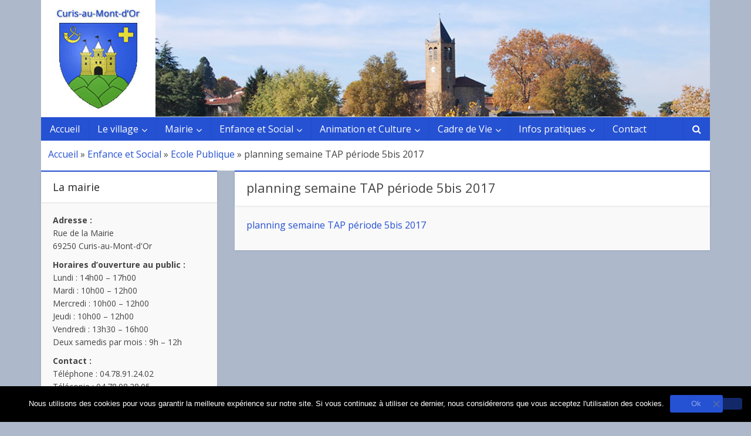

--- FILE ---
content_type: text/html; charset=UTF-8
request_url: https://www.curis.fr/enfance-et-social/ecole-publique/planning-semaine-tap-periode-5bis-2017/
body_size: 14925
content:
<!DOCTYPE html>

<!--[if IE 8]><html class="ie8"><![endif]-->
<!--[if IE 9]><html class="ie9"><![endif]-->
<!--[if gt IE 8]><!--> <html lang="fr-FR"> <!--<![endif]-->
<!--[if IE 9]><link rel='stylesheet' href='http://www.curis.fr/wp-content/themes/voice/style_ie9.css' type='text/css' media='screen, print' /><![endif]-->
<head>

<meta http-equiv="Content-Type" content="text/html; charset=UTF-8" />
<meta name="viewport" content="user-scalable=yes, width=device-width, initial-scale=1.0, maximum-scale=1">

<!--[if lt IE 9]>
	<script src="https://www.curis.fr/wp-content/themes/voice/js/html5.js"></script>
<![endif]-->

<meta name='robots' content='index, follow, max-image-preview:large, max-snippet:-1, max-video-preview:-1' />

	<!-- This site is optimized with the Yoast SEO plugin v19.4 - https://yoast.com/wordpress/plugins/seo/ -->
	<title>planning semaine TAP période 5bis 2017 - Curis-au-Mont-d&#039;Or</title>
	<link rel="canonical" href="https://www.curis.fr/wp-content/uploads/2017/06/planning-semaine-TAP-période-5bis-2017.pdf" />
	<meta property="og:locale" content="fr_FR" />
	<meta property="og:type" content="article" />
	<meta property="og:title" content="planning semaine TAP période 5bis 2017 - Curis-au-Mont-d&#039;Or" />
	<meta property="og:description" content="planning semaine TAP période 5bis 2017" />
	<meta property="og:url" content="https://www.curis.fr/wp-content/uploads/2017/06/planning-semaine-TAP-période-5bis-2017.pdf" />
	<meta property="og:site_name" content="Curis-au-Mont-d&#039;Or" />
	<meta property="article:modified_time" content="2017-06-01T08:42:21+00:00" />
	<meta name="twitter:card" content="summary" />
	<script type="application/ld+json" class="yoast-schema-graph">{"@context":"https://schema.org","@graph":[{"@type":"WebSite","@id":"https://www.curis.fr/#website","url":"https://www.curis.fr/","name":"Curis-au-Mont-d&#039;Or","description":"Commune du Grand Lyon – La Métropole","potentialAction":[{"@type":"SearchAction","target":{"@type":"EntryPoint","urlTemplate":"https://www.curis.fr/?s={search_term_string}"},"query-input":"required name=search_term_string"}],"inLanguage":"fr-FR"},{"@type":"ImageObject","inLanguage":"fr-FR","@id":"https://www.curis.fr/wp-content/uploads/2017/06/planning-semaine-TAP-période-5bis-2017.pdf#primaryimage","url":"","contentUrl":""},{"@type":"WebPage","@id":"https://www.curis.fr/wp-content/uploads/2017/06/planning-semaine-TAP-période-5bis-2017.pdf","url":"https://www.curis.fr/wp-content/uploads/2017/06/planning-semaine-TAP-période-5bis-2017.pdf","name":"planning semaine TAP période 5bis 2017 - Curis-au-Mont-d&#039;Or","isPartOf":{"@id":"https://www.curis.fr/#website"},"primaryImageOfPage":{"@id":"https://www.curis.fr/wp-content/uploads/2017/06/planning-semaine-TAP-période-5bis-2017.pdf#primaryimage"},"image":{"@id":"https://www.curis.fr/wp-content/uploads/2017/06/planning-semaine-TAP-période-5bis-2017.pdf#primaryimage"},"thumbnailUrl":"","datePublished":"2017-06-01T08:38:12+00:00","dateModified":"2017-06-01T08:42:21+00:00","breadcrumb":{"@id":"https://www.curis.fr/wp-content/uploads/2017/06/planning-semaine-TAP-période-5bis-2017.pdf#breadcrumb"},"inLanguage":"fr-FR","potentialAction":[{"@type":"ReadAction","target":["https://www.curis.fr/wp-content/uploads/2017/06/planning-semaine-TAP-période-5bis-2017.pdf"]}]},{"@type":"BreadcrumbList","@id":"https://www.curis.fr/wp-content/uploads/2017/06/planning-semaine-TAP-période-5bis-2017.pdf#breadcrumb","itemListElement":[{"@type":"ListItem","position":1,"name":"Accueil","item":"https://www.curis.fr/"},{"@type":"ListItem","position":2,"name":"Enfance et Social","item":"https://www.curis.fr/enfance-et-social/"},{"@type":"ListItem","position":3,"name":"Ecole Publique","item":"https://www.curis.fr/enfance-et-social/ecole-publique/"},{"@type":"ListItem","position":4,"name":"planning semaine TAP période 5bis 2017"}]}]}</script>
	<!-- / Yoast SEO plugin. -->


<link rel='dns-prefetch' href='//ajax.googleapis.com' />
<link rel='dns-prefetch' href='//fonts.googleapis.com' />
<link rel='dns-prefetch' href='//s.w.org' />
<link rel="alternate" type="application/rss+xml" title="Curis-au-Mont-d&#039;Or &raquo; Flux" href="https://www.curis.fr/feed/" />
<link rel="alternate" type="application/rss+xml" title="Curis-au-Mont-d&#039;Or &raquo; Flux des commentaires" href="https://www.curis.fr/comments/feed/" />
<link rel="alternate" type="text/calendar" title="Curis-au-Mont-d&#039;Or &raquo; Flux iCal" href="https://www.curis.fr/agenda/?ical=1" />
		<script type="text/javascript">
			window._wpemojiSettings = {"baseUrl":"https:\/\/s.w.org\/images\/core\/emoji\/13.1.0\/72x72\/","ext":".png","svgUrl":"https:\/\/s.w.org\/images\/core\/emoji\/13.1.0\/svg\/","svgExt":".svg","source":{"concatemoji":"https:\/\/www.curis.fr\/wp-includes\/js\/wp-emoji-release.min.js?ver=5.8.12"}};
			!function(e,a,t){var n,r,o,i=a.createElement("canvas"),p=i.getContext&&i.getContext("2d");function s(e,t){var a=String.fromCharCode;p.clearRect(0,0,i.width,i.height),p.fillText(a.apply(this,e),0,0);e=i.toDataURL();return p.clearRect(0,0,i.width,i.height),p.fillText(a.apply(this,t),0,0),e===i.toDataURL()}function c(e){var t=a.createElement("script");t.src=e,t.defer=t.type="text/javascript",a.getElementsByTagName("head")[0].appendChild(t)}for(o=Array("flag","emoji"),t.supports={everything:!0,everythingExceptFlag:!0},r=0;r<o.length;r++)t.supports[o[r]]=function(e){if(!p||!p.fillText)return!1;switch(p.textBaseline="top",p.font="600 32px Arial",e){case"flag":return s([127987,65039,8205,9895,65039],[127987,65039,8203,9895,65039])?!1:!s([55356,56826,55356,56819],[55356,56826,8203,55356,56819])&&!s([55356,57332,56128,56423,56128,56418,56128,56421,56128,56430,56128,56423,56128,56447],[55356,57332,8203,56128,56423,8203,56128,56418,8203,56128,56421,8203,56128,56430,8203,56128,56423,8203,56128,56447]);case"emoji":return!s([10084,65039,8205,55357,56613],[10084,65039,8203,55357,56613])}return!1}(o[r]),t.supports.everything=t.supports.everything&&t.supports[o[r]],"flag"!==o[r]&&(t.supports.everythingExceptFlag=t.supports.everythingExceptFlag&&t.supports[o[r]]);t.supports.everythingExceptFlag=t.supports.everythingExceptFlag&&!t.supports.flag,t.DOMReady=!1,t.readyCallback=function(){t.DOMReady=!0},t.supports.everything||(n=function(){t.readyCallback()},a.addEventListener?(a.addEventListener("DOMContentLoaded",n,!1),e.addEventListener("load",n,!1)):(e.attachEvent("onload",n),a.attachEvent("onreadystatechange",function(){"complete"===a.readyState&&t.readyCallback()})),(n=t.source||{}).concatemoji?c(n.concatemoji):n.wpemoji&&n.twemoji&&(c(n.twemoji),c(n.wpemoji)))}(window,document,window._wpemojiSettings);
		</script>
		<style type="text/css">
img.wp-smiley,
img.emoji {
	display: inline !important;
	border: none !important;
	box-shadow: none !important;
	height: 1em !important;
	width: 1em !important;
	margin: 0 .07em !important;
	vertical-align: -0.1em !important;
	background: none !important;
	padding: 0 !important;
}
</style>
	<link rel='stylesheet' id='otw_sbm.css-css'  href='https://www.curis.fr/wp-content/plugins/sidebar-manager-light/css/otw_sbm.css?ver=5.8.12' type='text/css' media='all' />
<link rel='stylesheet' id='wp-block-library-css'  href='https://www.curis.fr/wp-includes/css/dist/block-library/style.min.css?ver=5.8.12' type='text/css' media='all' />
<link rel='stylesheet' id='wp-components-css'  href='https://www.curis.fr/wp-includes/css/dist/components/style.min.css?ver=5.8.12' type='text/css' media='all' />
<link rel='stylesheet' id='wp-block-editor-css'  href='https://www.curis.fr/wp-includes/css/dist/block-editor/style.min.css?ver=5.8.12' type='text/css' media='all' />
<link rel='stylesheet' id='wp-nux-css'  href='https://www.curis.fr/wp-includes/css/dist/nux/style.min.css?ver=5.8.12' type='text/css' media='all' />
<link rel='stylesheet' id='wp-reusable-blocks-css'  href='https://www.curis.fr/wp-includes/css/dist/reusable-blocks/style.min.css?ver=5.8.12' type='text/css' media='all' />
<link rel='stylesheet' id='wp-editor-css'  href='https://www.curis.fr/wp-includes/css/dist/editor/style.min.css?ver=5.8.12' type='text/css' media='all' />
<link rel='stylesheet' id='block-robo-gallery-style-css-css'  href='https://www.curis.fr/wp-content/plugins/robo-gallery/includes/extensions/block/dist/blocks.style.build.css?ver=5.1.2' type='text/css' media='all' />
<link rel='stylesheet' id='contact-form-7-css'  href='https://www.curis.fr/wp-content/plugins/contact-form-7/includes/css/styles.css?ver=5.5.6.1' type='text/css' media='all' />
<link rel='stylesheet' id='jquery-ui-theme-css'  href='https://ajax.googleapis.com/ajax/libs/jqueryui/1.11.4/themes/smoothness/jquery-ui.min.css?ver=1.11.4' type='text/css' media='all' />
<link rel='stylesheet' id='jquery-ui-timepicker-css'  href='https://www.curis.fr/wp-content/plugins/contact-form-7-datepicker/js/jquery-ui-timepicker/jquery-ui-timepicker-addon.min.css?ver=5.8.12' type='text/css' media='all' />
<link rel='stylesheet' id='cookie-notice-front-css'  href='https://www.curis.fr/wp-content/plugins/cookie-notice/css/front.min.css?ver=2.5.11' type='text/css' media='all' />
<link rel='stylesheet' id='osm-map-css-css'  href='https://www.curis.fr/wp-content/plugins/osm/css/osm_map.css?ver=5.8.12' type='text/css' media='all' />
<link rel='stylesheet' id='osm-ol3-css-css'  href='https://www.curis.fr/wp-content/plugins/osm/js/OL/10.4.0/ol.css?ver=5.8.12' type='text/css' media='all' />
<link rel='stylesheet' id='osm-ol3-ext-css-css'  href='https://www.curis.fr/wp-content/plugins/osm/css/osm_map_v3.css?ver=5.8.12' type='text/css' media='all' />
<link rel='stylesheet' id='recently_updated_posts-css'  href='https://www.curis.fr/wp-content/plugins/recently-updated-posts-widget/css/style.css?ver=5.8.12' type='text/css' media='all' />
<link rel='stylesheet' id='vce_font_0-css'  href='https://fonts.googleapis.com/css?family=Open+Sans%3A400&#038;subset=latin%2Clatin-ext&#038;ver=1.5.2' type='text/css' media='screen' />
<link rel='stylesheet' id='vce_style-css'  href='https://www.curis.fr/wp-content/themes/voice/style.css?ver=1.5.2' type='text/css' media='screen, print' />
<style id='vce_style-inline-css' type='text/css'>
body {background-color:#adb9ca;background-repeat:no-repeat;background-size:cover;background-attachment:fixed;background-position:left top;}body,.mks_author_widget h3,.site-description,.meta-category a,textarea {font-family: 'Open Sans';font-weight: 400;}h1,h2,h3,h4,h5,h6,blockquote,.vce-post-link,.site-title,.site-title a,.main-box-title,.comment-reply-title,.entry-title a,.vce-single .entry-headline p,.vce-prev-next-link,.author-title,.mks_pullquote,.widget_rss ul li .rsswidget,#bbpress-forums .bbp-forum-title,#bbpress-forums .bbp-topic-permalink {font-family: 'Open Sans';font-weight: 400;}.main-navigation a,.sidr a{font-family: 'Open Sans';font-weight: 400;}.vce-single .entry-content,.vce-single .entry-headline,.vce-single .entry-footer {width: 600px;}.vce-page .entry-content,.vce-page .entry-title-page {width: 760px;}.vce-sid-none .vce-single .entry-content,.vce-sid-none .vce-single .entry-headline,.vce-sid-none .vce-single .entry-footer {width: 600px;}.vce-sid-none .vce-page .entry-content,.vce-sid-none .vce-page .entry-title-page,.error404 .entry-content {width: 800px;max-width: 800px;}body, button, input, select, textarea{color: #444444;}h1,h2,h3,h4,h5,h6,.entry-title a,.prev-next-nav a,#bbpress-forums .bbp-forum-title, #bbpress-forums .bbp-topic-permalink,.woocommerce ul.products li.product .price .amount{color: #232323;}a,.entry-title a:hover,.vce-prev-next-link:hover,.vce-author-links a:hover,.required,.error404 h4,.prev-next-nav a:hover,#bbpress-forums .bbp-forum-title:hover, #bbpress-forums .bbp-topic-permalink:hover,.woocommerce ul.products li.product h3:hover,.woocommerce ul.products li.product h3:hover mark,.main-box-title a:hover{color: #2551d3;}.vce-square,.vce-main-content .mejs-controls .mejs-time-rail .mejs-time-current,button,input[type="button"],input[type="reset"],input[type="submit"],.vce-button,.pagination-wapper a,#vce-pagination .next.page-numbers,#vce-pagination .prev.page-numbers,#vce-pagination .page-numbers,#vce-pagination .page-numbers.current,.vce-link-pages a,#vce-pagination a,.vce-load-more a,.vce-slider-pagination .owl-nav > div,.comment-reply-link:hover,.vce-featured-section a,.vce-lay-g .vce-featured-info .meta-category a,.vce-404-menu a,.vce-post.sticky .meta-image:before,#vce-pagination .page-numbers:hover,#bbpress-forums .bbp-pagination .current,#bbpress-forums .bbp-pagination a:hover,.woocommerce #respond input#submit,.woocommerce a.button,.woocommerce button.button,.woocommerce input.button,.woocommerce ul.products li.product .added_to_cart,.woocommerce #respond input#submit:hover,.woocommerce a.button:hover,.woocommerce button.button:hover,.woocommerce input.button:hover,.woocommerce ul.products li.product .added_to_cart:hover,.woocommerce #respond input#submit.alt,.woocommerce a.button.alt,.woocommerce button.button.alt,.woocommerce input.button.alt,.woocommerce #respond input#submit.alt:hover, .woocommerce a.button.alt:hover, .woocommerce button.button.alt:hover, .woocommerce input.button.alt:hover,.woocommerce span.onsale,.woocommerce .widget_price_filter .ui-slider .ui-slider-range,.woocommerce .widget_price_filter .ui-slider .ui-slider-handle,.comments-holder .navigation .page-numbers.current,.vce-lay-a .vce-read-more:hover,.vce-lay-c .vce-read-more:hover{background-color: #2551d3;}#vce-pagination .page-numbers,.comments-holder .navigation .page-numbers{background: transparent;color: #2551d3;border: 1px solid #2551d3;}.comments-holder .navigation .page-numbers:hover{background: #2551d3;border: 1px solid #2551d3;}.bbp-pagination-links a{background: transparent;color: #2551d3;border: 1px solid #2551d3 !important;}#vce-pagination .page-numbers.current,.bbp-pagination-links span.current,.comments-holder .navigation .page-numbers.current{border: 1px solid #2551d3;}.widget_categories .cat-item:before,.widget_categories .cat-item .count{background: #2551d3;}.comment-reply-link,.vce-lay-a .vce-read-more,.vce-lay-c .vce-read-more{border: 1px solid #2551d3;}.entry-meta div,.entry-meta div a,.comment-metadata a,.meta-category span,.meta-author-wrapped,.wp-caption .wp-caption-text,.widget_rss .rss-date,.sidebar cite,.site-footer cite,.sidebar .vce-post-list .entry-meta div,.sidebar .vce-post-list .entry-meta div a,.sidebar .vce-post-list .fn,.sidebar .vce-post-list .fn a,.site-footer .vce-post-list .entry-meta div,.site-footer .vce-post-list .entry-meta div a,.site-footer .vce-post-list .fn,.site-footer .vce-post-list .fn a,#bbpress-forums .bbp-topic-started-by,#bbpress-forums .bbp-topic-started-in,#bbpress-forums .bbp-forum-info .bbp-forum-content,#bbpress-forums p.bbp-topic-meta,span.bbp-admin-links a,.bbp-reply-post-date,#bbpress-forums li.bbp-header,#bbpress-forums li.bbp-footer,.woocommerce .woocommerce-result-count,.woocommerce .product_meta{color: #9b9b9b;}.main-box-title, .comment-reply-title, .main-box-head{background: #ffffff;color: #444444;}.main-box-title a{color: #444444;}.sidebar .widget .widget-title a{color: #444444;}.main-box,.comment-respond,.prev-next-nav{background: #f9f9f9;}.vce-post,ul.comment-list > li.comment,.main-box-single,.ie8 .vce-single,#disqus_thread,.vce-author-card,.vce-author-card .vce-content-outside,.mks-bredcrumbs-container,ul.comment-list > li.pingback{background: #adb9ca;}.mks_tabs.horizontal .mks_tab_nav_item.active{border-bottom: 1px solid #adb9ca;}.mks_tabs.horizontal .mks_tab_item,.mks_tabs.vertical .mks_tab_nav_item.active,.mks_tabs.horizontal .mks_tab_nav_item.active{background: #adb9ca;}.mks_tabs.vertical .mks_tab_nav_item.active{border-right: 1px solid #adb9ca;}#vce-pagination,.vce-slider-pagination .owl-controls,.vce-content-outside,.comments-holder .navigation{background: #f3f3f3;}.sidebar .widget-title{background: #ffffff;color: #232323;}.sidebar .widget{background: #f9f9f9;}.sidebar .widget,.sidebar .widget li a,.sidebar .mks_author_widget h3 a,.sidebar .mks_author_widget h3,.sidebar .vce-search-form .vce-search-input,.sidebar .vce-search-form .vce-search-input:focus{color: #444444;}.sidebar .widget li a:hover,.sidebar .widget a,.widget_nav_menu li.menu-item-has-children:hover:after,.widget_pages li.page_item_has_children:hover:after{color: #2551d3;}.sidebar .tagcloud a {border: 1px solid #2551d3;}.sidebar .mks_author_link,.sidebar .tagcloud a:hover,.sidebar .mks_themeforest_widget .more,.sidebar button,.sidebar input[type="button"],.sidebar input[type="reset"],.sidebar input[type="submit"],.sidebar .vce-button,.sidebar .bbp_widget_login .button{background-color: #2551d3;}.sidebar .mks_author_widget .mks_autor_link_wrap,.sidebar .mks_themeforest_widget .mks_read_more{background: #f3f3f3;}.sidebar #wp-calendar caption,.sidebar .recentcomments,.sidebar .post-date,.sidebar #wp-calendar tbody{color: rgba(68,68,68,0.7);}.site-footer{background: #373941;}.site-footer .widget-title{color: #ffffff;}.site-footer,.site-footer .widget,.site-footer .widget li a,.site-footer .mks_author_widget h3 a,.site-footer .mks_author_widget h3,.site-footer .vce-search-form .vce-search-input,.site-footer .vce-search-form .vce-search-input:focus{color: #f9f9f9;}.site-footer .widget li a:hover,.site-footer .widget a,.site-info a{color: #ffffff;}.site-footer .tagcloud a {border: 1px solid #ffffff;}.site-footer .mks_author_link,.site-footer .mks_themeforest_widget .more,.site-footer button,.site-footer input[type="button"],.site-footer input[type="reset"],.site-footer input[type="submit"],.site-footer .vce-button,.site-footer .tagcloud a:hover{background-color: #ffffff;}.site-footer #wp-calendar caption,.site-footer .recentcomments,.site-footer .post-date,.site-footer #wp-calendar tbody,.site-footer .site-info{color: rgba(249,249,249,0.7);}.top-header,.top-nav-menu li .sub-menu{background: #3a3a3a;}.top-header,.top-header a{color: #ffffff;}.top-header .vce-search-form .vce-search-input,.top-header .vce-search-input:focus,.top-header .vce-search-submit{color: #ffffff;}.top-header .vce-search-form .vce-search-input::-webkit-input-placeholder { color: #ffffff;}.top-header .vce-search-form .vce-search-input:-moz-placeholder { color: #ffffff;}.top-header .vce-search-form .vce-search-input::-moz-placeholder { color: #ffffff;}.top-header .vce-search-form .vce-search-input:-ms-input-placeholder { color: #ffffff;}.header-1-wrapper{height: 200px;padding-top: 0px;}.header-2-wrapper,.header-3-wrapper{height: 200px;}.header-2-wrapper .site-branding,.header-3-wrapper .site-branding{top: 0px;left: 0px;}.site-title a, .site-title a:hover{color: #000000;}.site-description{color: #000000;}.main-header{background-color: #adb9ca;}.header-bottom-wrapper{background: #adb9ca;}.vce-header-ads{margin: 55px 0;}.header-3-wrapper .nav-menu > li > a{padding: 90px 15px;}.header-sticky,.sidr{background: rgba(173,185,202,0.95);}.ie8 .header-sticky{background: #adb9ca;}.main-navigation a,.nav-menu .vce-mega-menu > .sub-menu > li > a,.sidr li a,.vce-menu-parent{color: #ffffff;}.nav-menu > li:hover > a,.nav-menu > .current_page_item > a,.nav-menu > .current-menu-item > a,.nav-menu > .current-menu-ancestor > a,.main-navigation a.vce-item-selected,.main-navigation ul ul li:hover > a,.nav-menu ul .current-menu-item a,.nav-menu ul .current_page_item a,.vce-menu-parent:hover,.sidr li a:hover,.main-navigation li.current-menu-item.fa:before{color: #2551d3;}.nav-menu > li:hover > a,.nav-menu > .current_page_item > a,.nav-menu > .current-menu-item > a,.nav-menu > .current-menu-ancestor > a,.main-navigation a.vce-item-selected,.main-navigation ul ul,.header-sticky .nav-menu > .current_page_item:hover > a,.header-sticky .nav-menu > .current-menu-item:hover > a,.header-sticky .nav-menu > .current-menu-ancestor:hover > a,.header-sticky .main-navigation a.vce-item-selected:hover{background-color: #ffffff;}.search-header-wrap ul{border-top: 2px solid #2551d3;}.vce-border-top .main-box-title{border-top: 2px solid #2551d3;}.tagcloud a:hover,.sidebar .widget .mks_author_link,.sidebar .widget.mks_themeforest_widget .more,.site-footer .widget .mks_author_link,.site-footer .widget.mks_themeforest_widget .more,.vce-lay-g .entry-meta div,.vce-lay-g .fn,.vce-lay-g .fn a{color: #FFF;}.vce-featured-header .vce-featured-header-background{opacity: 0.5}.vce-featured-grid .vce-featured-header-background,.vce-post-big .vce-post-img:after,.vce-post-slider .vce-post-img:after{opacity: 0.5}.vce-featured-grid .owl-item:hover .vce-grid-text .vce-featured-header-background,.vce-post-big li:hover .vce-post-img:after,.vce-post-slider li:hover .vce-post-img:after {opacity: 0.8}#back-top {background: #323232}.gallery-item {display: inline-block;text-align: center;vertical-align: top;width: 100%;padding: 0.79104477%;}.gallery-columns-2 .gallery-item {max-width: 50%;}.gallery-columns-3 .gallery-item {max-width: 33.33%;}.gallery-columns-4 .gallery-item {max-width: 25%;}.gallery-columns-5 .gallery-item {max-width: 20%;}.gallery-columns-6 .gallery-item {max-width: 16.66%;}.gallery-columns-7 .gallery-item {max-width: 14.28%;}.gallery-columns-8 .gallery-item {max-width: 12.5%;}.gallery-columns-9 .gallery-item {max-width: 11.11%;}a.category-0{ color: ;}body.category-0 .main-box-title, .main-box-title.cat-0 { border-top: 2px solid ;}.widget_categories li.cat-item-0 .count { background: ;}.widget_categories li.cat-item-0:before { background:;}.vce-featured-section .category-0{ background: ;}.vce-lay-g .vce-featured-info .meta-category a.category-0{ background-color: ;}.main-navigation li.vce-cat-0 a:hover { color: ;}a.category-2{ color: #81d742;}body.category-2 .main-box-title, .main-box-title.cat-2 { border-top: 2px solid #81d742;}.widget_categories li.cat-item-2 .count { background: #81d742;}.widget_categories li.cat-item-2:before { background:#81d742;}.vce-featured-section .category-2{ background: #81d742;}.vce-lay-g .vce-featured-info .meta-category a.category-2{ background-color: #81d742;}.main-navigation li.vce-cat-2 a:hover { color: #81d742;}a.category-48{ color: #4a4def;}body.category-48 .main-box-title, .main-box-title.cat-48 { border-top: 2px solid #4a4def;}.widget_categories li.cat-item-48 .count { background: #4a4def;}.widget_categories li.cat-item-48:before { background:#4a4def;}.vce-featured-section .category-48{ background: #4a4def;}.vce-lay-g .vce-featured-info .meta-category a.category-48{ background-color: #4a4def;}.main-navigation li.vce-cat-48 a:hover { color: #4a4def;}
</style>
<link rel='stylesheet' id='vce_font_awesome-css'  href='https://www.curis.fr/wp-content/themes/voice/css/font-awesome.min.css?ver=1.5.2' type='text/css' media='screen' />
<link rel='stylesheet' id='vce_responsive-css'  href='https://www.curis.fr/wp-content/themes/voice/css/responsive.css?ver=1.5.2' type='text/css' media='screen' />
<link rel='stylesheet' id='recent-posts-widget-with-thumbnails-public-style-css'  href='https://www.curis.fr/wp-content/plugins/recent-posts-widget-with-thumbnails/public.css?ver=7.1.1' type='text/css' media='all' />
<link rel='stylesheet' id='fancybox-css'  href='https://www.curis.fr/wp-content/plugins/easy-fancybox/fancybox/1.5.4/jquery.fancybox.min.css?ver=5.8.12' type='text/css' media='screen' />
<link rel='stylesheet' id='tablepress-default-css'  href='https://www.curis.fr/wp-content/plugins/tablepress/css/build/default.css?ver=2.1.8' type='text/css' media='all' />
<link rel='stylesheet' id='seedredux-google-fonts-seed_cspv4-css'  href='https://fonts.googleapis.com/css?family=Open+Sans%3A700%2C400&#038;ver=1448958985' type='text/css' media='all' />
<script type='text/javascript' src='https://www.curis.fr/wp-includes/js/jquery/jquery.min.js?ver=3.6.0' id='jquery-core-js'></script>
<script type='text/javascript' src='https://www.curis.fr/wp-includes/js/jquery/jquery-migrate.min.js?ver=3.3.2' id='jquery-migrate-js'></script>
<script type='text/javascript' id='cookie-notice-front-js-before'>
var cnArgs = {"ajaxUrl":"https:\/\/www.curis.fr\/wp-admin\/admin-ajax.php","nonce":"f806069db1","hideEffect":"fade","position":"bottom","onScroll":false,"onScrollOffset":100,"onClick":false,"cookieName":"cookie_notice_accepted","cookieTime":2592000,"cookieTimeRejected":2592000,"globalCookie":false,"redirection":false,"cache":false,"revokeCookies":false,"revokeCookiesOpt":"automatic"};
</script>
<script type='text/javascript' src='https://www.curis.fr/wp-content/plugins/cookie-notice/js/front.min.js?ver=2.5.11' id='cookie-notice-front-js'></script>
<script type='text/javascript' src='https://www.curis.fr/wp-content/plugins/osm/js/OL/2.13.1/OpenLayers.js?ver=5.8.12' id='osm-ol-library-js'></script>
<script type='text/javascript' src='https://www.curis.fr/wp-content/plugins/osm/js/OSM/openlayers/OpenStreetMap.js?ver=5.8.12' id='osm-osm-library-js'></script>
<script type='text/javascript' src='https://www.curis.fr/wp-content/plugins/osm/js/OSeaM/harbours.js?ver=5.8.12' id='osm-harbours-library-js'></script>
<script type='text/javascript' src='https://www.curis.fr/wp-content/plugins/osm/js/OSeaM/map_utils.js?ver=5.8.12' id='osm-map-utils-library-js'></script>
<script type='text/javascript' src='https://www.curis.fr/wp-content/plugins/osm/js/OSeaM/utilities.js?ver=5.8.12' id='osm-utilities-library-js'></script>
<script type='text/javascript' src='https://www.curis.fr/wp-content/plugins/osm/js/osm-plugin-lib.js?ver=5.8.12' id='OsmScript-js'></script>
<script type='text/javascript' src='https://www.curis.fr/wp-content/plugins/osm/js/polyfill/v2/polyfill.min.js?features=requestAnimationFrame%2CElement.prototype.classList%2CURL&#038;ver=5.8.12' id='osm-polyfill-js'></script>
<script type='text/javascript' src='https://www.curis.fr/wp-content/plugins/osm/js/OL/10.4.0/ol.js?ver=5.8.12' id='osm-ol3-library-js'></script>
<script type='text/javascript' src='https://www.curis.fr/wp-content/plugins/osm/js/osm-v3-plugin-lib.js?ver=5.8.12' id='osm-ol3-ext-library-js'></script>
<script type='text/javascript' src='https://www.curis.fr/wp-content/plugins/osm/js/osm-metabox-events.js?ver=5.8.12' id='osm-ol3-metabox-events-js'></script>
<script type='text/javascript' src='https://www.curis.fr/wp-content/plugins/osm/js/osm-startup-lib.js?ver=5.8.12' id='osm-map-startup-js'></script>
<link rel="https://api.w.org/" href="https://www.curis.fr/wp-json/" /><link rel="alternate" type="application/json" href="https://www.curis.fr/wp-json/wp/v2/media/5131" /><link rel="EditURI" type="application/rsd+xml" title="RSD" href="https://www.curis.fr/xmlrpc.php?rsd" />
<link rel="wlwmanifest" type="application/wlwmanifest+xml" href="https://www.curis.fr/wp-includes/wlwmanifest.xml" /> 
<link rel='shortlink' href='https://www.curis.fr/?p=5131' />
<link rel="alternate" type="application/json+oembed" href="https://www.curis.fr/wp-json/oembed/1.0/embed?url=https%3A%2F%2Fwww.curis.fr%2Fenfance-et-social%2Fecole-publique%2Fplanning-semaine-tap-periode-5bis-2017%2F" />
<link rel="alternate" type="text/xml+oembed" href="https://www.curis.fr/wp-json/oembed/1.0/embed?url=https%3A%2F%2Fwww.curis.fr%2Fenfance-et-social%2Fecole-publique%2Fplanning-semaine-tap-periode-5bis-2017%2F&#038;format=xml" />
<script type="text/javascript"> 

/**  all layers have to be in this global array - in further process each map will have something like vectorM[map_ol3js_n][layer_n] */
var vectorM = [[]];


/** put translations from PHP/mo to JavaScript */
var translations = [];

/** global GET-Parameters */
var HTTP_GET_VARS = [];

</script><!-- OSM plugin V6.1.13: did not add geo meta tags. --> 
<meta name="tec-api-version" content="v1"><meta name="tec-api-origin" content="https://www.curis.fr"><link rel="https://theeventscalendar.com/" href="https://www.curis.fr/wp-json/tribe/events/v1/" /><style type="text/css">.sidebar .widget li a { color: #2551d3 !important; } /* menus cantine .widget_dpe_fp_widget { padding-bottom: 250px !important; background: #fff url("http://www.curis.fr/wp-content/uploads/2015/11/repas-cantine-e1446729049348.jpg") center bottom no-repeat !important; } .home .widget_dpe_fp_widget { padding-bottom: 10px !important; background: #fff !important; } http://www.curis.fr/les-biefs/ /* calendrier */ .tribe-events-single-section, .tribe-events-sub-nav { display: none; } .tribe-events-single-event-title.summary.entry-title, .tribe-events-schedule { display: none !important; } .tribe-mini-calendar-event { padding-left: 20px; padding-right: 10px; } /* recherche */ .search .meta-category, .search .meta-item.date { display: none !important; } .main-navigation ul li.search-header-wrap.vce-zoomed > ul.search-header-form-ul { background: #ccc !important; } /* slider home : positionnement lien droite */ .caption_link { color: #fff !important; position: absolute; right: 8px; bottom: 8px; } /* acordion widget */ .su-spoiler-title { cursor: pointer; font-size: 14px !important; font-weight: normal !important; line-height: 20px; min-height: 20px; padding: 7px 7px 7px 34px; position: relative; } /* main-box-title-home */ .vce-border-top .main-box-title-home.main-box-title-home { border-top: 1px dotted #2f2f2f !important; } .main-box-title-home { padding-left: 0 !important; } /* contact footer */ .contact_footer li { width: 49%; float: left; clear: non; } .contact_footer li p { width: 100%; } /* liens footer */ .vce-wrap-center { width: 50%; } .bottom-nav-menu li { margin: 0 25px 0 0; } /* titres blocs footer */ .site-footer .widget-title { padding-left: 20px; text-align: left; } /* recherche footer */ .site-footer .widget_search { height: 204px; } .vce-search-form .vce-search-input, .vce-search-form .vce-search-input:focus { width: 450px; } /* MEKS */ /*-------------------------------------------------- COLUMNS ---------------------------------------------------*/ .mks_col { padding: 0; border: 0; outline: 0; font-weight: inherit; font-style: inherit; font-size: 100%; font-family: inherit; vertical-align: baseline; } .mks_col { display: block; float: left; display: block; width: 100%; margin: 0 0 20px 0; } .mks_col .mks_one_half, .mks_col .mks_one_third, .mks_col .mks_one_quarter, .mks_col .mks_two_thirds { -webkit-box-sizing: border-box; -moz-box-sizing: border-box; -ms-box-sizing: border-box; box-sizing: border-box; float: left; min-height: 30px; margin-left: 2.564102564102564%; } .mks_col .mks_one_half { width: 48.717948717948715%; } .mks_col .mks_one_third { width: 31.623931623931625%; } .mks_col .mks_two_thirds { width: 63.24786324786324%; } .mks_col .mks_one_quarter { width: 23.076923076923077%; } .mks_col [class*="mks_"]:first-child { margin-left: 0; } @media only screen and (max-width: 479px) { .mks_col .mks_one_half, .mks_col .mks_one_third, .mks_col .mks_one_quarter, .mks_col .mks_two_thirds { width: 100%; margin-left: 0; margin-bottom: 1em; } .mks_pullquote { width: 100% !important; } .mks_tab_nav_item { padding: 0 10px; } } /* widget_nav_menu */ .widget_nav_menu ul ul li { border-bottom: 0 !important; } /* texte form footer */ #footer .vce-search-input { color: #333; } /* cacher image a la une */ .single .meta-image {display:none;} /* afficher image a la une dans liste patrimoine */ .single .category-patrimoine .meta-image {display:block;}</style>                                    <script src='https://www.google.com/recaptcha/api.js'></script>
</head>

<body class="attachment attachment-template-default attachmentid-5131 attachment-pdf cookies-not-set tribe-no-js tribe-bar-is-disabled metaslider-plugin chrome vce-sid-left">

<div id="vce-main">

<header id="header" class="main-header">
<div class="container header-2-wrapper header-main-area">	
	<div class="vce-res-nav">
	<a class="vce-responsive-nav" href="#sidr-main"><i class="fa fa-bars"></i></a>
</div>
<div class="site-branding">
		
	
	<span class="site-title">
		<a href="https://www.curis.fr/" title="Curis-au-Mont-d&#039;Or" class="has-logo"><img src="https://www.curis.fr/wp-content/uploads/2016/10/logo-curis-195-200.jpg" alt="Curis-au-Mont-d&#039;Or" /></a>
	</span>

	

</div>
	<div class="vce-header-ads">
		<style type="text/css">
.header-main-area {
background: url(http://www.curis.fr/wp-content/uploads/2015/11/photo_bandeau.jpg) !important;
}
</style>
	</div>
</div>

<div class="header-bottom-wrapper header-left-nav">
	<div class="container">
		<nav id="site-navigation" class="main-navigation" role="navigation">
	<ul id="vce_main_navigation_menu" class="nav-menu"><li id="menu-item-658" class="menu-item menu-item-type-post_type menu-item-object-page menu-item-home menu-item-658"><a href="https://www.curis.fr/">Accueil</a></li>
<li id="menu-item-1328" class="menu-item menu-item-type-post_type menu-item-object-page menu-item-has-children menu-item-1328"><a href="https://www.curis.fr/le-village/">Le village</a>
<ul class="sub-menu">
	<li id="menu-item-1327" class="menu-item menu-item-type-post_type menu-item-object-page menu-item-1327"><a href="https://www.curis.fr/le-village/presentation/">Présentation</a></li>
	<li id="menu-item-457" class="menu-item menu-item-type-post_type menu-item-object-page menu-item-457"><a href="https://www.curis.fr/le-village/histoire/">Histoire</a></li>
	<li id="menu-item-456" class="menu-item menu-item-type-post_type menu-item-object-page menu-item-456"><a href="https://www.curis.fr/le-village/patrimoine/">Patrimoine</a></li>
	<li id="menu-item-1978" class="menu-item menu-item-type-post_type menu-item-object-page menu-item-has-children menu-item-1978"><a href="https://www.curis.fr/le-village/phototheque/">Photothèque</a>
	<ul class="sub-menu">
		<li id="menu-item-455" class="menu-item menu-item-type-post_type menu-item-object-page menu-item-455"><a href="https://www.curis.fr/le-village/phototheque/curis-au-mont-d-or-hier/">Curis-au-Mont-d’Or hier</a></li>
		<li id="menu-item-1981" class="menu-item menu-item-type-post_type menu-item-object-page menu-item-1981"><a href="https://www.curis.fr/le-village/phototheque/curis-au-mont-d-or-aujourdhui/">Curis-au-Mont-d’Or aujourd’hui</a></li>
		<li id="menu-item-5181" class="menu-item menu-item-type-post_type menu-item-object-page menu-item-5181"><a href="https://www.curis.fr/le-village/phototheque/curis-au-mont-dor-photos-des-evenements/">Curis-au-Mont-d’Or – Photos des évènements</a></li>
	</ul>
</li>
	<li id="menu-item-454" class="menu-item menu-item-type-post_type menu-item-object-page menu-item-454"><a href="https://www.curis.fr/le-village/vie-economique/">Vie économique</a></li>
	<li id="menu-item-3594" class="menu-item menu-item-type-post_type menu-item-object-page menu-item-has-children menu-item-3594"><a href="https://www.curis.fr/le-village/projets-2/">Projets</a>
	<ul class="sub-menu">
		<li id="menu-item-5169" class="menu-item menu-item-type-post_type menu-item-object-page menu-item-5169"><a href="https://www.curis.fr/le-village/projets-2/projet-realises-terrain-des-poiriers/">Projet réalisés Terrain des poiriers</a></li>
		<li id="menu-item-3959" class="menu-item menu-item-type-post_type menu-item-object-page menu-item-3959"><a href="https://www.curis.fr/le-village/projets-2/projet-en-cours-commerce-de-proximite/">APPEL A PROJETS &#8211; BAR/RESTAURANT</a></li>
		<li id="menu-item-6860" class="menu-item menu-item-type-post_type menu-item-object-page menu-item-6860"><a href="https://www.curis.fr/le-village/projets-2/projet-realise-engazonnement-cimetiere/">Projet réalisé Engazonnement Cimetière</a></li>
		<li id="menu-item-8498" class="menu-item menu-item-type-post_type menu-item-object-page menu-item-8498"><a href="https://www.curis.fr/le-village/projets-2/projet-realise-micro-creche/">Projet réalisé micro-crèche</a></li>
	</ul>
</li>
	<li id="menu-item-453" class="menu-item menu-item-type-post_type menu-item-object-page menu-item-453"><a href="https://www.curis.fr/le-village/plans/">Plans</a></li>
</ul>
</li>
<li id="menu-item-437" class="menu-item menu-item-type-post_type menu-item-object-page menu-item-has-children menu-item-437"><a href="https://www.curis.fr/la-mairie/">Mairie</a>
<ul class="sub-menu">
	<li id="menu-item-487" class="menu-item menu-item-type-post_type menu-item-object-page menu-item-487"><a href="https://www.curis.fr/la-mairie/les-elus/">Les Elus</a></li>
	<li id="menu-item-486" class="menu-item menu-item-type-post_type menu-item-object-page menu-item-486"><a href="https://www.curis.fr/la-mairie/le-personnel-communal/">Le personnel communal</a></li>
	<li id="menu-item-485" class="menu-item menu-item-type-post_type menu-item-object-page menu-item-485"><a href="https://www.curis.fr/la-mairie/finances/">Finances</a></li>
	<li id="menu-item-484" class="menu-item menu-item-type-post_type menu-item-object-page menu-item-484"><a href="https://www.curis.fr/la-mairie/urbanisme/">Urbanisme</a></li>
	<li id="menu-item-483" class="menu-item menu-item-type-post_type menu-item-object-page menu-item-483"><a href="https://www.curis.fr/la-mairie/equipements-municipaux/">Equipements municipaux</a></li>
	<li id="menu-item-1202" class="menu-item menu-item-type-post_type menu-item-object-page menu-item-1202"><a href="https://www.curis.fr/la-mairie/commissions/">Commissions/syndicats</a></li>
	<li id="menu-item-482" class="menu-item menu-item-type-post_type menu-item-object-page menu-item-482"><a href="https://www.curis.fr/la-mairie/comptes-rendus-des-conseils-municipaux/">Comptes-rendus des conseils municipaux</a></li>
	<li id="menu-item-5177" class="menu-item menu-item-type-post_type menu-item-object-page menu-item-5177"><a href="https://www.curis.fr/la-mairie/arretes-municipaux-temporaires/">Les arrêtés municipaux temporaires</a></li>
	<li id="menu-item-481" class="menu-item menu-item-type-post_type menu-item-object-page menu-item-481"><a href="https://www.curis.fr/la-mairie/les-arretes-municipaux-permanents/">Les arrêtés municipaux permanents</a></li>
	<li id="menu-item-480" class="menu-item menu-item-type-post_type menu-item-object-page menu-item-480"><a href="https://www.curis.fr/la-mairie/le-tetu/">Le Têtu</a></li>
	<li id="menu-item-479" class="menu-item menu-item-type-post_type menu-item-object-page menu-item-479"><a href="https://www.curis.fr/la-mairie/le-tambour/">Le Tambour</a></li>
</ul>
</li>
<li id="menu-item-435" class="menu-item menu-item-type-post_type menu-item-object-page menu-item-has-children menu-item-435"><a href="https://www.curis.fr/enfance-et-social/">Enfance et Social</a>
<ul class="sub-menu">
	<li id="menu-item-856" class="menu-item menu-item-type-custom menu-item-object-custom menu-item-has-children menu-item-856"><a href="/enfance-et-social/ecole-publique/">L&#8217;école publique</a>
	<ul class="sub-menu">
		<li id="menu-item-852" class="menu-item menu-item-type-post_type menu-item-object-page menu-item-852"><a href="https://www.curis.fr/enfance-et-social/ecole-publique/lecole/">L’école</a></li>
		<li id="menu-item-851" class="menu-item menu-item-type-post_type menu-item-object-page menu-item-851"><a href="https://www.curis.fr/enfance-et-social/ecole-publique/le-restaurant-scolaire/">Le restaurant scolaire</a></li>
		<li id="menu-item-850" class="menu-item menu-item-type-post_type menu-item-object-page menu-item-850"><a href="https://www.curis.fr/enfance-et-social/ecole-publique/la-garderie/">Le périscolaire</a></li>
		<li id="menu-item-6877" class="menu-item menu-item-type-post_type menu-item-object-page menu-item-6877"><a href="https://www.curis.fr/enfance-et-social/ecole-publique/portail-famille-inscriptions/">Portail Famille : inscriptions</a></li>
	</ul>
</li>
	<li id="menu-item-507" class="menu-item menu-item-type-post_type menu-item-object-page menu-item-507"><a href="https://www.curis.fr/enfance-et-social/relais-assistantes-maternelles/">Relais d’assistantes maternelles</a></li>
	<li id="menu-item-506" class="menu-item menu-item-type-post_type menu-item-object-page menu-item-506"><a href="https://www.curis.fr/enfance-et-social/centres-de-loisirs/">Les centres de loisirs</a></li>
	<li id="menu-item-505" class="menu-item menu-item-type-post_type menu-item-object-page menu-item-505"><a href="https://www.curis.fr/enfance-et-social/ccas/">CCAS (Centre communal d’action sociale)</a></li>
	<li id="menu-item-504" class="menu-item menu-item-type-post_type menu-item-object-page menu-item-504"><a href="https://www.curis.fr/enfance-et-social/aide-a-domicile-aida/">AIAD-Aide à domicile</a></li>
	<li id="menu-item-503" class="menu-item menu-item-type-post_type menu-item-object-page menu-item-503"><a href="https://www.curis.fr/enfance-et-social/service-de-repas-a-domicile/">Service de repas à domicile</a></li>
	<li id="menu-item-3593" class="menu-item menu-item-type-post_type menu-item-object-page menu-item-3593"><a href="https://www.curis.fr/enfance-et-social/micro-creche/">Micro crèche</a></li>
</ul>
</li>
<li id="menu-item-434" class="menu-item menu-item-type-post_type menu-item-object-page menu-item-has-children menu-item-434"><a href="https://www.curis.fr/animation-et-culture/">Animation et Culture</a>
<ul class="sub-menu">
	<li id="menu-item-524" class="menu-item menu-item-type-post_type menu-item-object-page menu-item-524"><a href="https://www.curis.fr/animation-et-culture/bibliotheque/">Bibliothèque</a></li>
	<li id="menu-item-523" class="menu-item menu-item-type-post_type menu-item-object-page menu-item-has-children menu-item-523"><a href="https://www.curis.fr/animation-et-culture/associations-curissoises/">Associations</a>
	<ul class="sub-menu">
		<li id="menu-item-1218" class="menu-item menu-item-type-post_type menu-item-object-page menu-item-1218"><a href="https://www.curis.fr/animation-et-culture/associations-curissoises/association-communale-de-chasse/">Association communale de chasse</a></li>
		<li id="menu-item-1221" class="menu-item menu-item-type-post_type menu-item-object-page menu-item-1221"><a href="https://www.curis.fr/animation-et-culture/associations-curissoises/le-comite-des-fetes-de-curis/">Comité des fêtes de Curis</a></li>
		<li id="menu-item-1292" class="menu-item menu-item-type-post_type menu-item-object-page menu-item-1292"><a href="https://www.curis.fr/animation-et-culture/associations-curissoises/iaido/">Iaido</a></li>
		<li id="menu-item-1969" class="menu-item menu-item-type-post_type menu-item-object-page menu-item-1969"><a href="https://www.curis.fr/animation-et-culture/associations-curissoises/karate/">Karaté Boxing Club</a></li>
		<li id="menu-item-1224" class="menu-item menu-item-type-post_type menu-item-object-page menu-item-1224"><a href="https://www.curis.fr/animation-et-culture/associations-curissoises/le-sou-des-ecoles/">Sou des écoles</a></li>
		<li id="menu-item-1724" class="menu-item menu-item-type-post_type menu-item-object-page menu-item-1724"><a href="https://www.curis.fr/animation-et-culture/associations-curissoises/sports-et-loisirs/">Sports et Loisirs</a></li>
		<li id="menu-item-6531" class="menu-item menu-item-type-post_type menu-item-object-page menu-item-6531"><a href="https://www.curis.fr/6520-2/">ThouAMAPorte</a></li>
		<li id="menu-item-6532" class="menu-item menu-item-type-post_type menu-item-object-page menu-item-6532"><a href="https://www.curis.fr/animation-et-culture/associations-curissoises/a-thouboutdechamps/">A Thouboutdechamps (jardin partagé)</a></li>
		<li id="menu-item-6533" class="menu-item menu-item-type-post_type menu-item-object-page menu-item-6533"><a href="https://www.curis.fr/animation-et-culture/associations-curissoises/de-thou-choeur/">De Thou Choeur</a></li>
	</ul>
</li>
	<li id="menu-item-520" class="menu-item menu-item-type-post_type menu-item-object-page menu-item-520"><a href="https://www.curis.fr/animation-et-culture/balades/">Balades</a></li>
	<li id="menu-item-1746" class="menu-item menu-item-type-post_type menu-item-object-page menu-item-1746"><a href="https://www.curis.fr/animation-et-culture/planning-activites-2015-2016/">Planning des activités</a></li>
	<li id="menu-item-4333" class="menu-item menu-item-type-post_type menu-item-object-page menu-item-4333"><a href="https://www.curis.fr/animation-et-culture/les-evenements-recurrents-a-curis/">Les événements récurrents à Curis</a></li>
</ul>
</li>
<li id="menu-item-433" class="menu-item menu-item-type-post_type menu-item-object-page menu-item-has-children menu-item-433"><a href="https://www.curis.fr/cadre-de-vie/">Cadre de Vie</a>
<ul class="sub-menu">
	<li id="menu-item-545" class="menu-item menu-item-type-post_type menu-item-object-page menu-item-545"><a href="https://www.curis.fr/cadre-de-vie/environnement/">Environnement</a></li>
	<li id="menu-item-544" class="menu-item menu-item-type-post_type menu-item-object-page menu-item-544"><a href="https://www.curis.fr/cadre-de-vie/metropole/">Métropole</a></li>
	<li id="menu-item-543" class="menu-item menu-item-type-post_type menu-item-object-page menu-item-543"><a href="https://www.curis.fr/cadre-de-vie/collecte-et-traitement-des-dechets-2/">Collecte et traitement des déchets &#8211; gros appareils ménagers</a></li>
	<li id="menu-item-4068" class="menu-item menu-item-type-post_type menu-item-object-page menu-item-4068"><a href="https://www.curis.fr/cadre-de-vie/comment-obtenir-une-poubelle/">Comment obtenir une poubelle ?</a></li>
	<li id="menu-item-1779" class="menu-item menu-item-type-custom menu-item-object-custom menu-item-has-children menu-item-1779"><a href="#">Vivre ensemble</a>
	<ul class="sub-menu">
		<li id="menu-item-1786" class="menu-item menu-item-type-post_type menu-item-object-page menu-item-1786"><a href="https://www.curis.fr/cadre-de-vie/vivre-ensemble/proprete-canine/">Propreté canine</a></li>
		<li id="menu-item-1785" class="menu-item menu-item-type-post_type menu-item-object-page menu-item-1785"><a href="https://www.curis.fr/cadre-de-vie/vivre-ensemble/plantations-harbres-arbustes/">Plantations (haies, arbres, arbustes…)</a></li>
		<li id="menu-item-1784" class="menu-item menu-item-type-post_type menu-item-object-page menu-item-1784"><a href="https://www.curis.fr/cadre-de-vie/vivre-ensemble/activites-bruyantes/">Nuisances sonores / bruits de voisinage</a></li>
		<li id="menu-item-1783" class="menu-item menu-item-type-post_type menu-item-object-page menu-item-1783"><a href="https://www.curis.fr/cadre-de-vie/vivre-ensemble/deneigement/">Déneigement</a></li>
		<li id="menu-item-1782" class="menu-item menu-item-type-post_type menu-item-object-page menu-item-1782"><a href="https://www.curis.fr/cadre-de-vie/vivre-ensemble/brulage-des-dechets-verts/">Brûlage des déchets verts</a></li>
		<li id="menu-item-1781" class="menu-item menu-item-type-post_type menu-item-object-page menu-item-1781"><a href="https://www.curis.fr/cadre-de-vie/vivre-ensemble/chiens-en-divagation/">Chiens en divagation</a></li>
		<li id="menu-item-1780" class="menu-item menu-item-type-post_type menu-item-object-page menu-item-1780"><a href="https://www.curis.fr/cadre-de-vie/vivre-ensemble/chenille-proceonnaire-du-pin/">Chenille processionnaire du pin</a></li>
	</ul>
</li>
	<li id="menu-item-541" class="menu-item menu-item-type-post_type menu-item-object-page menu-item-541"><a href="https://www.curis.fr/cadre-de-vie/syndicat-mixte-plaines-mont-dor/">Syndicat Mixte Plaines Monts d’Or</a></li>
	<li id="menu-item-540" class="menu-item menu-item-type-post_type menu-item-object-page menu-item-540"><a href="https://www.curis.fr/cadre-de-vie/plan-climat-communal/">Plan Climat Communal</a></li>
	<li id="menu-item-1023" class="menu-item menu-item-type-post_type menu-item-object-page menu-item-1023"><a href="https://www.curis.fr/cadre-de-vie/ambroisie/">Ambroisie</a></li>
</ul>
</li>
<li id="menu-item-432" class="menu-item menu-item-type-post_type menu-item-object-page menu-item-has-children menu-item-432"><a href="https://www.curis.fr/infos-pratiques/">Infos pratiques</a>
<ul class="sub-menu">
	<li id="menu-item-575" class="menu-item menu-item-type-post_type menu-item-object-page menu-item-575"><a href="https://www.curis.fr/infos-pratiques/formalites-administratives-c-i-mariage-elections/">Formalités administratives</a></li>
	<li id="menu-item-574" class="menu-item menu-item-type-post_type menu-item-object-page menu-item-574"><a href="https://www.curis.fr/infos-pratiques/le-recensement/">Le recensement militaire</a></li>
	<li id="menu-item-573" class="menu-item menu-item-type-post_type menu-item-object-page menu-item-573"><a href="https://www.curis.fr/infos-pratiques/numeros-durgence/">Numéros d’urgence</a></li>
	<li id="menu-item-1111" class="menu-item menu-item-type-post_type menu-item-object-page menu-item-1111"><a href="https://www.curis.fr/infos-pratiques/demandes-et-reclamations-communautaires/">Demandes et réclamations communautaires</a></li>
	<li id="menu-item-572" class="menu-item menu-item-type-post_type menu-item-object-page menu-item-572"><a href="https://www.curis.fr/infos-pratiques/infos-transport/">Infos transport</a></li>
	<li id="menu-item-571" class="menu-item menu-item-type-post_type menu-item-object-page menu-item-571"><a href="https://www.curis.fr/infos-pratiques/sante-kine-infirmiere-sage-femme/">Santé à Curis</a></li>
	<li id="menu-item-5172" class="menu-item menu-item-type-post_type menu-item-object-page menu-item-5172"><a href="https://www.curis.fr/infos-pratiques/mutuelle-sante/">Mutuelle Santé</a></li>
	<li id="menu-item-570" class="menu-item menu-item-type-post_type menu-item-object-page menu-item-570"><a href="https://www.curis.fr/infos-pratiques/reserver-la-salle-du-vallon/">Réserver la salle du Vallon</a></li>
	<li id="menu-item-569" class="menu-item menu-item-type-post_type menu-item-object-page menu-item-569"><a href="https://www.curis.fr/infos-pratiques/cimetiere/">Le cimetière</a></li>
	<li id="menu-item-1204" class="menu-item menu-item-type-post_type menu-item-object-page menu-item-1204"><a href="https://www.curis.fr/infos-pratiques/pret-de-mobilier-exterieur/">Prêt de mobilier extérieur</a></li>
	<li id="menu-item-568" class="menu-item menu-item-type-post_type menu-item-object-page menu-item-568"><a href="https://www.curis.fr/infos-pratiques/correspondant-progres-a-curis/">Correspondant Progrès à Curis</a></li>
	<li id="menu-item-567" class="menu-item menu-item-type-post_type menu-item-object-page menu-item-567"><a href="https://www.curis.fr/infos-pratiques/annoncer-un-evenement/">Annoncer un événement</a></li>
</ul>
</li>
<li id="menu-item-1448" class="menu-item menu-item-type-post_type menu-item-object-page menu-item-1448"><a href="https://www.curis.fr/contact/">Contact</a></li>
<li class="search-header-wrap"><a class="search_header" href="javascript:void(0)"><i class="fa fa-search"></i></a><ul class="search-header-form-ul"><li><form class="search-header-form" action="https://www.curis.fr/" method="get">
		<input name="s" class="search-input" size="20" type="text" value="Chercher sur le site" onfocus="(this.value == 'Chercher sur le site') && (this.value = '')" onblur="(this.value == '') && (this.value = 'Chercher sur le site')" placeholder="Chercher sur le site" />
		</form></li></ul></li></ul></nav>	</div>
</div></header>

<div id="main-wrapper">
<p id="breadcrumbs"><span><span><a href="https://www.curis.fr/">Accueil</a> » <span><a href="https://www.curis.fr/enfance-et-social/">Enfance et Social</a> » <span><a href="https://www.curis.fr/enfance-et-social/ecole-publique/">Ecole Publique</a> » <span class="breadcrumb_last" aria-current="page">planning semaine TAP période 5bis 2017</span></span></span></span></span></p>
	<div id="mks-breadcrumbs" class="container mks-bredcrumbs-container"><p id="breadcrumbs"><span><span><a href="https://www.curis.fr/">Accueil</a> » <span><a href="https://www.curis.fr/enfance-et-social/">Enfance et Social</a> » <span><a href="https://www.curis.fr/enfance-et-social/ecole-publique/">Ecole Publique</a> » <span class="breadcrumb_last" aria-current="page">planning semaine TAP période 5bis 2017</span></span></span></span></span></p></div>
<div id="content" class="container site-content">

			<aside id="sidebar" class="sidebar left">
		<div id="text-5" class="widget widget_text"><h4 class="widget-title">La mairie</h4>			<div class="textwidget"><p><strong>Adresse :</strong><br>
Rue de la Mairie<br>
69250 Curis-au-Mont-d'Or<br></p>
<p>
<strong>Horaires d’ouverture au public :</strong>
Lundi : 14h00 – 17h00<br>
Mardi : 10h00 – 12h00<br>
Mercredi : 10h00 – 12h00<br>
Jeudi : 10h00 – 12h00<br>
Vendredi : 13h30 – 16h00<br>
Deux samedis par mois : 9h – 12h</p>
<p>
<strong>Contact :</strong><br>
Téléphone : 04.78.91.24.02<br>
Télécopie : 04.78.98.28.05<br>
Courriel : <a href="mailto:mairie@curis.fr">mairie@curis.fr</a><br></p></div>
		</div>	</aside>

	<div id="primary" class="vce-main-content">

		<!--<main id="main" class="main-box main-box-single">-->
		<main id="main" class="main-box vce-border-top main-box vce-border-top"> 

		
			<article id="post-5131" class="vce-page post-5131 attachment type-attachment status-inherit hentry">

	
	<!--<header class="entry-header">
		<h1 class="entry-title entry-title-page">planning semaine TAP période 5bis 2017</h1>
	</header>-->
	<header class="">
		<h1 class="main-box-title">planning semaine TAP période 5bis 2017</h1>
	</header>

	<!--<div class="entry-content page-content">-->
	<div class="main-box-inside ">
		<p class="attachment"><a href='https://www.curis.fr/wp-content/uploads/2017/06/planning-semaine-TAP-période-5bis-2017.pdf'>planning semaine TAP période 5bis 2017</a></p>
			</div>

	
</article>
		
		</main>

		
	</div>

	
</div>


	<footer id="footer" class="site-footer">

				<div class="container">
			<div class="container-fix">
										<div class="bit-2">
					<div id="text-2" class="widget widget_text"><h4 class="widget-title">Mairie</h4>			<div class="textwidget"><ul class="contact_footer">
<li>
<p><strong>Adresse :</strong><br />
Rue de la Mairie<br />
69250 Curis-au-Mont-d'Or</p>
</li>
<li>
<p><strong>Contact :</strong><br />
Téléphone : 04.78.91.24.02<br />
Télécopie : 04.78.98.28.05<br />
Courriel : <a href="mailto:mairie@curis.fr">mairie@curis.fr</a></p>
</li>
</ul>
</div>
		</div>				</div>
							<div class="bit-2">
									</div>
						</div>
		</div>
		
					<div class="container-full site-info">
				<div class="container">
					
						

											<div class="vce-wrap-center">
								<ul id="vce_footer_menu" class="bottom-nav-menu"><li id="menu-item-4153" class="menu-item menu-item-type-custom menu-item-object-custom menu-item-4153"><a href="https://www.facebook.com/curisaumontdor/">Facebook</a></li>
<li id="menu-item-670" class="menu-item menu-item-type-post_type menu-item-object-page menu-item-670"><a href="https://www.curis.fr/infos-legales/">Mentions légales</a></li>
<li id="menu-item-669" class="menu-item menu-item-type-post_type menu-item-object-page menu-item-669"><a href="https://www.curis.fr/plan-du-site/">Plan du site</a></li>
<li id="menu-item-667" class="menu-item menu-item-type-post_type menu-item-object-page menu-item-667"><a href="https://www.curis.fr/credits/">Crédits</a></li>
<li id="menu-item-409" class="menu-item menu-item-type-post_type menu-item-object-page menu-item-409"><a href="https://www.curis.fr/contact/">Contact</a></li>
</ul>							<!-- <div class="center_footer">
Mairie,Rue de la Mairie 69250 Curis-au-Mont-d'Or - Téléphone : 04.78.91.24.02 - Télécopie : 04.78.98.28.05 - Courriel : <a href="mailto:mairie@curis.fr">mairie@curis.fr</a>
</div>-->
						</div>
					
			
				</div>
			</div>
		

	</footer>


</div>
</div>

<a href="javascript:void(0)" id="back-top"><i class="fa fa-angle-up"></i></a>

		<script>
		( function ( body ) {
			'use strict';
			body.className = body.className.replace( /\btribe-no-js\b/, 'tribe-js' );
		} )( document.body );
		</script>
		<script> /* <![CDATA[ */var tribe_l10n_datatables = {"aria":{"sort_ascending":": activer pour trier la colonne ascendante","sort_descending":": activer pour trier la colonne descendante"},"length_menu":"Afficher les saisies _MENU_","empty_table":"Aucune donn\u00e9e disponible sur le tableau","info":"Affichant_START_ \u00e0 _END_ du _TOTAL_ des saisies","info_empty":"Affichant 0 \u00e0 0 de 0 saisies","info_filtered":"(filtr\u00e9 \u00e0 partir du total des saisies _MAX_ )","zero_records":"Aucun enregistrement correspondant trouv\u00e9","search":"Rechercher :","all_selected_text":"Tous les \u00e9l\u00e9ments de cette page ont \u00e9t\u00e9 s\u00e9lectionn\u00e9s. ","select_all_link":"S\u00e9lectionner toutes les pages","clear_selection":"Effacer la s\u00e9lection.","pagination":{"all":"Tout","next":"Suivant","previous":"Pr\u00e9c\u00e9dent"},"select":{"rows":{"0":"","_":": a s\u00e9lectionn\u00e9 %d rang\u00e9es","1":": a s\u00e9lectionn\u00e9 une rang\u00e9e"}},"datepicker":{"dayNames":["dimanche","lundi","mardi","mercredi","jeudi","vendredi","samedi"],"dayNamesShort":["dim","lun","mar","mer","jeu","ven","sam"],"dayNamesMin":["D","L","M","M","J","V","S"],"monthNames":["janvier","f\u00e9vrier","mars","avril","mai","juin","juillet","ao\u00fbt","septembre","octobre","novembre","d\u00e9cembre"],"monthNamesShort":["janvier","f\u00e9vrier","mars","avril","mai","juin","juillet","ao\u00fbt","septembre","octobre","novembre","d\u00e9cembre"],"monthNamesMin":["Jan","F\u00e9v","Mar","Avr","Mai","Juin","Juil","Ao\u00fbt","Sep","Oct","Nov","D\u00e9c"],"nextText":"Suivant","prevText":"Pr\u00e9c\u00e9dent","currentText":"Aujourd\u2019hui ","closeText":"Termin\u00e9","today":"Aujourd\u2019hui ","clear":"Effac\u00e9"}};/* ]]> */ </script><script type='text/javascript' src='https://www.curis.fr/wp-includes/js/dist/vendor/regenerator-runtime.min.js?ver=0.13.7' id='regenerator-runtime-js'></script>
<script type='text/javascript' src='https://www.curis.fr/wp-includes/js/dist/vendor/wp-polyfill.min.js?ver=3.15.0' id='wp-polyfill-js'></script>
<script type='text/javascript' id='contact-form-7-js-extra'>
/* <![CDATA[ */
var wpcf7 = {"api":{"root":"https:\/\/www.curis.fr\/wp-json\/","namespace":"contact-form-7\/v1"}};
/* ]]> */
</script>
<script type='text/javascript' src='https://www.curis.fr/wp-content/plugins/contact-form-7/includes/js/index.js?ver=5.5.6.1' id='contact-form-7-js'></script>
<script type='text/javascript' src='https://www.curis.fr/wp-includes/js/jquery/ui/core.min.js?ver=1.12.1' id='jquery-ui-core-js'></script>
<script type='text/javascript' src='https://www.curis.fr/wp-includes/js/jquery/ui/datepicker.min.js?ver=1.12.1' id='jquery-ui-datepicker-js'></script>
<script type='text/javascript' id='jquery-ui-datepicker-js-after'>
jQuery(document).ready(function(jQuery){jQuery.datepicker.setDefaults({"closeText":"Fermer","currentText":"Aujourd\u2019hui","monthNames":["janvier","f\u00e9vrier","mars","avril","mai","juin","juillet","ao\u00fbt","septembre","octobre","novembre","d\u00e9cembre"],"monthNamesShort":["Jan","F\u00e9v","Mar","Avr","Mai","Juin","Juil","Ao\u00fbt","Sep","Oct","Nov","D\u00e9c"],"nextText":"Suivant","prevText":"Pr\u00e9c\u00e9dent","dayNames":["dimanche","lundi","mardi","mercredi","jeudi","vendredi","samedi"],"dayNamesShort":["dim","lun","mar","mer","jeu","ven","sam"],"dayNamesMin":["D","L","M","M","J","V","S"],"dateFormat":"d MM yy","firstDay":1,"isRTL":false});});
</script>
<script type='text/javascript' src='https://ajax.googleapis.com/ajax/libs/jqueryui/1.11.4/i18n/datepicker-fr.min.js?ver=1.11.4' id='jquery-ui-fr-js'></script>
<script type='text/javascript' src='https://www.curis.fr/wp-content/plugins/contact-form-7-datepicker/js/jquery-ui-timepicker/jquery-ui-timepicker-addon.min.js?ver=5.8.12' id='jquery-ui-timepicker-js'></script>
<script type='text/javascript' src='https://www.curis.fr/wp-content/plugins/contact-form-7-datepicker/js/jquery-ui-timepicker/i18n/jquery-ui-timepicker-fr.js?ver=5.8.12' id='jquery-ui-timepicker-fr-js'></script>
<script type='text/javascript' src='https://www.curis.fr/wp-includes/js/jquery/ui/mouse.min.js?ver=1.12.1' id='jquery-ui-mouse-js'></script>
<script type='text/javascript' src='https://www.curis.fr/wp-includes/js/jquery/ui/slider.min.js?ver=1.12.1' id='jquery-ui-slider-js'></script>
<script type='text/javascript' src='https://www.curis.fr/wp-includes/js/jquery/ui/controlgroup.min.js?ver=1.12.1' id='jquery-ui-controlgroup-js'></script>
<script type='text/javascript' src='https://www.curis.fr/wp-includes/js/jquery/ui/checkboxradio.min.js?ver=1.12.1' id='jquery-ui-checkboxradio-js'></script>
<script type='text/javascript' src='https://www.curis.fr/wp-includes/js/jquery/ui/button.min.js?ver=1.12.1' id='jquery-ui-button-js'></script>
<script type='text/javascript' src='https://www.curis.fr/wp-content/plugins/contact-form-7-datepicker/js/jquery-ui-sliderAccess.js?ver=5.8.12' id='jquery-ui-slider-access-js'></script>
<script type='text/javascript' src='https://www.curis.fr/wp-content/themes/voice/js/imagesloaded.pkgd.min.js?ver=1.5.2' id='vce_images_loaded-js'></script>
<script type='text/javascript' src='https://www.curis.fr/wp-content/themes/voice/js/owl.carousel.min.js?ver=1.5.2' id='vce_owl_slider-js'></script>
<script type='text/javascript' src='https://www.curis.fr/wp-content/themes/voice/js/affix.js?ver=1.5.2' id='vce_affix-js'></script>
<script type='text/javascript' src='https://www.curis.fr/wp-content/themes/voice/js/jquery.matchHeight.js?ver=1.5.2' id='vce_match_height-js'></script>
<script type='text/javascript' src='https://www.curis.fr/wp-content/themes/voice/js/jquery.fitvids.js?ver=1.5.2' id='vce_fitvid-js'></script>
<script type='text/javascript' src='https://www.curis.fr/wp-content/themes/voice/js/jquery.sidr.min.js?ver=1.5.2' id='vce_responsivenav-js'></script>
<script type='text/javascript' src='https://www.curis.fr/wp-content/themes/voice/js/jquery.magnific-popup.min.js?ver=1.5.2' id='vce_magnific_popup-js'></script>
<script type='text/javascript' id='vce_custom-js-extra'>
/* <![CDATA[ */
var vce_js_settings = {"sticky_header":"","sticky_header_offset":"400","sticky_header_logo":"","logo_retina":"","logo_mobile":"","rtl_mode":"0","ajax_url":"https:\/\/www.curis.fr\/wp-admin\/admin-ajax.php","lay_fa_grid_center":"","full_slider_autoplay":"","grid_slider_autoplay":"","fa_big_opacity":{"1":"0.5","2":"0.7"}};
/* ]]> */
</script>
<script type='text/javascript' src='https://www.curis.fr/wp-content/themes/voice/js/custom.js?ver=1.5.2' id='vce_custom-js'></script>
<script type='text/javascript' src='https://www.curis.fr/wp-content/plugins/easy-fancybox/vendor/purify.min.js?ver=5.8.12' id='fancybox-purify-js'></script>
<script type='text/javascript' id='jquery-fancybox-js-extra'>
/* <![CDATA[ */
var efb_i18n = {"close":"Close","next":"Next","prev":"Previous","startSlideshow":"Start slideshow","toggleSize":"Toggle size"};
/* ]]> */
</script>
<script type='text/javascript' src='https://www.curis.fr/wp-content/plugins/easy-fancybox/fancybox/1.5.4/jquery.fancybox.min.js?ver=5.8.12' id='jquery-fancybox-js'></script>
<script type='text/javascript' id='jquery-fancybox-js-after'>
var fb_timeout, fb_opts={'autoScale':true,'showCloseButton':true,'margin':20,'pixelRatio':'false','centerOnScroll':true,'enableEscapeButton':true,'overlayShow':true,'hideOnOverlayClick':true,'minViewportWidth':320,'minVpHeight':320,'disableCoreLightbox':'true','enableBlockControls':'true','fancybox_openBlockControls':'true' };
if(typeof easy_fancybox_handler==='undefined'){
var easy_fancybox_handler=function(){
jQuery([".nolightbox","a.wp-block-file__button","a.pin-it-button","a[href*='pinterest.com\/pin\/create']","a[href*='facebook.com\/share']","a[href*='twitter.com\/share']"].join(',')).addClass('nofancybox');
jQuery('a.fancybox-close').on('click',function(e){e.preventDefault();jQuery.fancybox.close()});
/* IMG */
						var unlinkedImageBlocks=jQuery(".wp-block-image > img:not(.nofancybox,figure.nofancybox>img)");
						unlinkedImageBlocks.wrap(function() {
							var href = jQuery( this ).attr( "src" );
							return "<a href='" + href + "'></a>";
						});
var fb_IMG_select=jQuery('a[href*=".jpg" i]:not(.nofancybox,li.nofancybox>a,figure.nofancybox>a),area[href*=".jpg" i]:not(.nofancybox)');
fb_IMG_select.addClass('fancybox image').attr('rel','gallery');
jQuery('a.fancybox,area.fancybox,.fancybox>a').each(function(){jQuery(this).fancybox(jQuery.extend(true,{},fb_opts,{'transition':'elastic','transitionIn':'elastic','easingIn':'easeOutBack','transitionOut':'elastic','easingOut':'easeInBack','opacity':false,'hideOnContentClick':false,'titleShow':true,'titlePosition':'over','titleFromAlt':true,'showNavArrows':true,'enableKeyboardNav':true,'cyclic':false,'mouseWheel':'true'}))});
};};
jQuery(easy_fancybox_handler);jQuery(document).on('post-load',easy_fancybox_handler);
</script>
<script type='text/javascript' src='https://www.curis.fr/wp-content/plugins/easy-fancybox/vendor/jquery.easing.min.js?ver=1.4.1' id='jquery-easing-js'></script>
<script type='text/javascript' src='https://www.curis.fr/wp-includes/js/wp-embed.min.js?ver=5.8.12' id='wp-embed-js'></script>

		<!-- Cookie Notice plugin v2.5.11 by Hu-manity.co https://hu-manity.co/ -->
		<div id="cookie-notice" role="dialog" class="cookie-notice-hidden cookie-revoke-hidden cn-position-bottom" aria-label="Cookie Notice" style="background-color: rgba(0,0,0,1);"><div class="cookie-notice-container" style="color: #fff"><span id="cn-notice-text" class="cn-text-container">Nous utilisons des cookies pour vous garantir la meilleure expérience sur notre site. Si vous continuez à utiliser ce dernier, nous considérerons que vous acceptez l&#039;utilisation des cookies.</span><span id="cn-notice-buttons" class="cn-buttons-container"><button id="cn-accept-cookie" data-cookie-set="accept" class="cn-set-cookie cn-button" aria-label="Ok" style="background-color: #00a99d">Ok</button></span><button type="button" id="cn-close-notice" data-cookie-set="accept" class="cn-close-icon" aria-label="No"></button></div>
			
		</div>
		<!-- / Cookie Notice plugin --></body>
</html>

--- FILE ---
content_type: text/css
request_url: https://www.curis.fr/wp-content/themes/voice/style.css?ver=1.5.2
body_size: 22304
content:
/*

Theme Name: Voice

Theme URI: http://mekshq.com

Author: meks

Author URI: http://mekshq.com

Description: Clean News/Magazine WordPress Theme

Version: 1.5.2

License: GNU General Public License v2 or later

License URI: http://www.gnu.org/licenses/gpl-2.0.html

*/



/*--------------------------------------------------------------

>>> TABLE OF CONTENTS:

----------------------------------------------------------------

		1. RESET

		2. GRID

			2.1 NO SIDEBAR CLASSES

		3. TYPOGRAPHY

		4. FORMS

		5. MENUS

		6. ALIGNMENTS AND CLEARINGS

		7. MEGA MENU

		8. FOOTER WIDGETS

		9. CAPTIONS AND GALLERY

		10. HEADER

		11. LOOP TYPES

		12. SINGLE POST

		13. SITE FOOTER

		14. OWL SLIDER

		15. COMMENT STYLES

		16. FEATURED AREA STYLES

		17. MEDIA ELEMENT PLAYER

		18. MAGNIFIC POPUP

		19. IMAGE HOVER EFFECTS

		20. SHARE BAR

		21. SHORTCODES

		22. RESPONSIVE NAVIGATION

		23. ADDITIONAL STYLES

--------------------------------------------------------------*/



/*--------------------------------------------------------------

1.0 Reset

--------------------------------------------------------------*/

html, body, div, span, applet, object, iframe,  h1, h2, h3, h4, h5, h6, p, blockquote, pre,  a, abbr, acronym, address, big, cite, code,  del, dfn, em, font, ins, kbd, q, s, samp,  small, strike, strong, sub, sup, tt, var,  dl, dt, dd, ol, ul, li,  fieldset, form, label, legend,  table, caption, tbody, tfoot, thead, tr, th, td {
	border: 0;
	font-size: 100%;
	margin: 0;
	outline: 0;
	padding: 0;
	vertical-align: baseline;
}
html {
	font-size: 62.5%;
	overflow-y: scroll;
	overflow-x: hidden;
	-webkit-text-size-adjust: 100%;
	-ms-text-size-adjust:     100%;
	-ms-touch-action: manipulation;
	touch-action: manipulation;
}
*,  *:before,  *:after {
	-webkit-box-sizing: border-box;
	-moz-box-sizing:    border-box;
	box-sizing:         border-box;
}
body {
	background: #fff;
	font-style: inherit;
	font-weight: inherit;
	font-family: inherit;
	-webkit-font-smoothing: antialiased;
	text-rendering: optimizeLegibility;
}
article,  aside,  details,  figcaption,  figure,  footer,  header,  main,  nav,  section {
	display: block;
}
ol,  ul {
	list-style: none;
}
table {
	border-collapse: separate;
	border-spacing: 0;
}
caption,  th,  td {
	font-weight: normal;
	text-align: left;
}
td {
	padding: 10px 15px;
	border-bottom: 1px solid rgba(0, 0, 0, 0.07);
	border-right: 1px solid rgba(0, 0, 0, 0.07);
}
td.pad {
	border-right: none;
}
blockquote:before,  q:before {
	content: "\f10e";
	font-family: "FontAwesome";
	font-size: 24px;
	position: absolute;
	top: -2px;
	left: -35px;
	line-height: 41px;
	z-index: 0;
	color: #666;
}
blockquote,  q {
	quotes: "" "";
}
a:focus {
	outline: 0;
}
a:hover,  a:active {
	outline: 0;
}
a {
	text-decoration: none;
}
.entry-content a:hover {
	text-decoration: underline;
}
a img {
	border: 0;
}
.main-box-head {
	-moz-box-shadow:    0 3px 6px 0 rgba(0, 0, 0, 0.07);
	box-shadow:         0 3px 6px 0 rgba(0, 0, 0, 0.07);
}
/*--------------------------------------------------------------

2.0 Grid

--------------------------------------------------------------*/

.container {
	margin: 0 auto;
	max-width: 1140px;
}
.container-full {
	width: 100%;
}
.container-fix {
	margin: 0 -15px;
}
/* Clearfix */

.container:after {
	content: "";
	display: table;
	clear: both;
}





/* Attribute selector */

[class*='bit-'] {
 float: left;
 padding: 15px;
}



/* Floats last ".bit-" to the right */

[class*='bit-']:last-of-type {
 float: right;
}
/* Main Widths */

.bit-1 {
	width: 100%;
}
.bit-2 {
	width: 50%;
}
.bit-3 {
	width: 33.33%;
}
.bit-4 {
	width: 25%;
}
.bit-5 {
	width: 20%;
}
.bit-6 {
	width: 16.6666666667%;
}
.bit-7 {
	width: 14.2857142857%;
}
.bit-8 {
	width: 12.5%;
}
.bit-9 {
	width: 11.1111111111%;
}
.bit-10 {
	width: 10%;
}
.bit-11 {
	width: 9.09090909091%;
}
.bit-12 {
	width: 8.33%;
}
.bit-23 {
	width: 66.66%;
}
.sidebar {
	width: 300px;
	float: left;
	padding-top: 15px;
}
.vce-sid-left .sidebar {
	float: left;
	padding-top: 15px;
}
.vce-main-content {
	float: left;
	width: 840px;
	padding: 15px 30px 0 0;
}
.vce-sid-left .vce-main-content {
	float: right;
}
.vce-sid-left .vce-main-content {
	padding:  15px 0 15px 30px;
}
.vce-sid-none .vce-main-content {
	padding: 15px 0 0;
}
.bit-no-top-bottom {
	padding: 0;
}
/*--------------------------------------------------------------

2.1 No Sidebar Classes

--------------------------------------------------------------*/

.vce-sid-none .vce-main-content,  .error404 .vce-main-content {
	width: 100%;
}
.vce-sid-none .vce-lay-b {
	width: 540px;
	float: left;
	min-height: 130px;
	margin: 0 20px 20px 0;
}
.vce-sid-none .vce-slider-pagination .vce-lay-b {
	width: 539px;
}
 .vce-sid-none .vce-lay-b:nth-child(2n) {
 margin: 0 0 20px 0;
}
.vce-sid-none .vce-lay-b .meta-image {
	width: 250px;
	min-width: 250px;
}
.vce-sid-none .vce-lay-b .entry-header {
	padding: 10px 0 0 265px;
}
.vce-sid-none .vce-lay-b .meta-image {
	margin-right: 15px;
}
.vce-sid-none .vce-lay-b:last-child {
	margin-bottom: 20px;
}
.vce-sid-none .vce-lay-c,  .vce-sid-none .vce-lay-d,  .vce-sid-none .vce-lay-f {
	width: 353px;
}
.vce-sid-none .vce-slider-pagination .vce-lay-c,  .vce-sid-none .vce-slider-pagination .vce-lay-d,  .vce-sid-none .vce-slider-pagination .vce-lay-f {
	width: 323px;
	margin: 0 20px 20px 2px !important;
}
/*--------------------------------------------------------------

3.0 Typography

--------------------------------------------------------------*/

body,  button,  input,  select,  textarea {
	font-size: 16px;
	line-height: 26px;
}
h1,  h2,  h3,  h4,  h5,  h6 {
	font-style: normal;
	-ms-word-wrap: break-word;
	word-wrap: break-word;
}
h1 {
	font-size: 45px;
	line-height: 55px;
	margin-bottom: 10px;
}
h2 {
	font-size: 40px;
	line-height: 50px;
	margin-bottom: 10px;
}
h3 {
	font-size: 35px;
	line-height: 45px;
	margin-bottom: 10px;
	-webkit-font-smoothing: antialiased;
}
h4 {
	font-size: 25px;
	line-height: 35px;
	margin-bottom: 10px;
}
h5 {
	font-size: 16px;
	line-height: 30px;
	margin-bottom: 10px;
}
h6 {
	font-size: 18px;
	line-height: 28px;
	margin-bottom: 10px;
}
p {
	margin-bottom: 30px;
	-ms-word-wrap: break-word;
	word-wrap: break-word;
}
b,  strong {
	font-weight: bold;
}
dfn,  cite,  em,  i {
	font-style: italic;
}
blockquote {
	margin: 0 0 0 37px;
	font-size: 22px;
	line-height: 30px;
	color: #232323;
	position: relative;
}
address {
	margin: 0 0 1.5em;
}
pre {
	background: #f6f6f6;
	font-family: "Courier 10 Pitch", Courier, monospace;
	font-size: 14px;
	line-height: 1.5em;
	margin-bottom: 1.5em;
	max-width: 100%;
	overflow: auto;
	padding: 1.5em;
	border-radius: 4px;
}
code,  kbd,  tt,  var {
	font: 15px Monaco, Consolas, "Andale Mono", "DejaVu Sans Mono", monospace;
}
abbr,  acronym {
	border-bottom: 1px dotted #666;
	cursor: help;
}
mark,  ins {
	text-decoration: none;
}
sup,  sub {
	font-size: 75%;
	height: 0;
	line-height: 0;
	position: relative;
	vertical-align: baseline;
}
sup {
	bottom: 1ex;
}
sub {
	top: .5ex;
}
small {
	font-size: 75%;
}
big {
	font-size: 125%;
}
hr {
	background-color: #ccc;
	border: 0;
	height: 1px;
	margin-bottom: 1.5em;
}
ul,  ol {
	margin: 0 0 30px 30px;
}
ul {
	list-style: disc;
}
ol {
	list-style: decimal;
}
li > ul,  li > ol {
	margin-bottom: 0;
	margin-left: 1.5em;
}
dt {
	font-weight: bold;
}
dd {
	margin: 0 1.5em 1.5em;
}
img {
	max-width: 100%;
	height: auto;
	vertical-align: middle;
	border: 0;
	-ms-interpolation-mode: bicubic;
}
.vce-featured-grid .owl-item img,  .owl-carousel .owl-item img {
	width: auto;
}
figure {
	margin: 0;
}
table {
	margin: 0 0 1.5em;
	width: 100%;
	background: #fff;
	border-top: 1px solid#e6e6e6;
	border-left: 1px solid rgba(0, 0, 0, 0.07);
}
th {
	font-weight: bold;
}
/*--------------------------------------------------------------

4.0 Forms

--------------------------------------------------------------*/

button,  input,  select,  textarea {
	font-size: 100%;
	margin: 0;
	vertical-align: baseline;
}
button,  input[type="button"],  input[type="reset"],  input[type="submit"],  .vce-button,  .mks_author_link,  .mks_themeforest_widget .more,  .pagination-wapper a,  #vce-pagination .next.page-numbers,  #vce-pagination .prev.page-numbers,  #vce-pagination .page-numbers,  #vce-pagination .page-numbers.current,  .vce-link-pages a,  #vce-pagination a,  .vce-load-more a,  .vce-slider-pagination .owl-nav > div,  .vce-404-menu a,  .sidebar .bbp_widget_login .button,  .bbp-pagination-links a,  .bbp-pagination-links span.current,  .woocommerce #respond input#submit,  .woocommerce a.button,  .woocommerce button.button,  .woocommerce input.button,  .woocommerce ul.products li.product .added_to_cart {
	border-radius: 4px;
	font-size: 14px;
	line-height: 22px;
	color: #FFFFFF;
	text-align: center;
	display: inline-block;
	width: auto;
	padding: 5px 10px;
	text-decoration: none;
	border: none;
	min-width: 90px;
	background-position: center center;
	-webkit-transition:all 0.2s ease-in-out;
	-moz-transition:all 0.2s ease-in-out;
	-o-transition:all 0.2s ease-in-out;
	transition:all 0.2s ease-in-out;
	-webkit-appearance: none;
}
button:hover,  input[type="button"]:hover,  input[type="reset"]:hover,  input[type="submit"]:hover,  .vce-button:hover,  .mks_author_link:hover,  .mks_themeforest_widget .more:hover,  .pagination-wapper a:hover,  #vce-pagination .next.page-numbers:hover,  #vce-pagination .prev.page-numbers:hover,  #vce-pagination .page-numbers:hover,  .vce-link-pages a:hover,  #vce-pagination a:hover,  .vce-load-more a:hover,  .vce-share-items li a:hover,  a.mks_button:hover,  .vce-slider-pagination .owl-nav > div:hover,  .vce-featured-section a:hover,  .vce-404-menu a:hover,  .vce-lay-g .vce-featured-info .meta-category a:hover,  .sidebar .bbp_widget_login .button:hover,  .woocommerce #respond input#submit:hover,  .woocommerce a.button:hover,  .woocommerce button.button:hover,  .woocommerce input.button:hover,  .woocommerce ul.products li.product .added_to_cart:hover,  .woocommerce #respond input#submit.alt:hover,  .woocommerce a.button.alt:hover,  .woocommerce button.button.alt:hover,  .woocommerce input.button.alt:hover {
	cursor: pointer;
	text-decoration: none;
	background-image: -moz-linear-gradient(left, rgba(0, 0, 0, 0.1) 0%, rgba(0, 0, 0, 0.1) 100%); /* FF3.6+ */
	background-image: -webkit-gradient(linear, left top, right top, color-stop(0%, rgba(0, 0, 0, 0.1)), color-stop(100%, rgba(0, 0, 0, 0.1))); /* Chrome,Safari4+ */
	background-image: -webkit-linear-gradient(left, rgba(0, 0, 0, 0.1) 0%, rgba(0, 0, 0, 0.1) 100%); /* Chrome10+,Safari5.1+ */
	background-image: -o-linear-gradient(left, rgba(0, 0, 0, 0.1) 0%, rgba(0, 0, 0, 0.1) 100%); /* Opera 11.10+ */
	background-image: -ms-linear-gradient(left, rgba(0, 0, 0, 0.1) 0%, rgba(0, 0, 0, 0.1) 100%); /* IE10+ */
	background-image: linear-gradient(to right, rgba(0, 0, 0, 0.1) 0%, rgba(0, 0, 0, 0.1) 100%); /* W3C */
}
.vce-share-items li a {
	-moz-background-size:400% 400%;
	background-size:400% 400%;
	background-position: center center;
	-webkit-transition:background-size 0.3s ease-in-out;
	-moz-transition:background-size 0.3s ease-in-out;
	-o-transition:background-size 0.3s ease-in-out;
	transition:background-size 0.3s ease-in-out;
	-webkit-transition-delay:0.2s;
	transition-delay: 0.2s;
}
#vce-pagination.vce-load-more a,  #vce-pagination .vce-action-link {
	margin: 0 auto;
	min-width: 130px;
}
input[type="submit"] {
	min-width: 140px;
}
#vce-pagination .page-numbers.current {
	min-width: 34px;
	display: inline-block;
}
.mks_author_link,  .mks_themeforest_widget .more {
	display: inline-block;
	min-width: 130px;
}
#vce-pagination.vce-infinite-scroll a,  #vce-pagination a.vce-loader {
	background: transparent url('images/loader.gif') no-repeat center center;
	background-size: initial;
	box-shadow: none;
	margin: 0 auto;
	color: #333;
	text-indent: -9999px;
	display: inline-block;
}
.vce-mega-menu-wrapper.vce-loader {
	background-image: url('images/loader.gif');
	background-repeat:no-repeat;
	background-position: center center;
}
#vce-pagination.vce-infinite-scroll {
	opacity: 0;
	height: 0;
	padding: 0;
}
.vce-action-link {
	margin: 0 auto;
}
a.mks_button {
	font-size: 16px;
	line-height: 22px;
}
.mks_button:hover,  .mks_ico:hover {
	-ms-filter: "progid:DXImageTransform.Microsoft.Alpha(Opacity=100)";
	filter: alpha(opacity=100);
	opacity: 1;
}
.sidebar .mks_author_widget .mks_autor_link_wrap,  .sidebar .mks_themeforest_widget .mks_read_more {
	position: relative;
	text-align: center;
	display: block;
	width: 100%;
	padding: 10px;
	background: #f3f3f3;
	border-top: 1px solid rgba(0, 0, 0, 0.07);
}
input[type="checkbox"],  input[type="radio"] {
	padding: 0;
}
input[type="search"] {
	-webkit-appearance: textfield;
}
 input[type="search"]::-webkit-search-decoration {
 -webkit-appearance: none;
}
 button::-moz-focus-inner,  input::-moz-focus-inner {
 border: 0;
 padding: 0;
}
input[type="text"],  input[type="email"],  input[type="url"],  input[type="password"],  input[type="search"],  textarea {
	color: #666;
	border: 1px solid #ccc;
	border-radius: 4px;
}
input[type="text"]:focus,  input[type="email"]:focus,  input[type="url"]:focus,  input[type="password"]:focus,  input[type="search"]:focus,  textarea:focus {
	color: #111;
}
input[type="text"],  input[type="email"],  input[type="url"],  input[type="password"],  input[type="search"] {
	padding: 3px;
}
textarea {
	overflow: auto;
	padding-left: 3px;
	vertical-align: top;
	width: 100%;
}
a:hover {
	text-decoration: underline;
}
a:focus,  a:active {
	text-decoration: none;
}
/*--------------------------------------------------------------

5.0 Menus

--------------------------------------------------------------*/

.main-navigation {
	clear: both;
	display: block;
	float: left;
	width: 100%;
}
.main-navigation ul {
	list-style: none;
	margin: 0;
	padding: 0;
	text-align: center;
}
.top-nav-menu {
	list-style: none;
	margin: 0;
	padding: 0;
}
.main-navigation li,  .top-nav-menu li {
	display: inline-block;
	vertical-align: top;
	position: relative;
}
.top-nav-menu li {
	margin: 0 10px 0 0;
}
.top-nav-menu li:last-child {
	margin-right: 0;
}
.main-navigation .nav-menu {
	font-size: 0;
}
.main-navigation li {
	font-size: 16px;
}
.main-navigation a {
	display: block;
	text-decoration: none;
	font-size: 16px;
	line-height: 20px;
	/*padding: 15px 15px;*/

	padding: 10px 15px;
}
.nav-menu ul {
	transition-delay: 0.1s;
	-webkit-transition-delay: 0.1s;
 -webkit-transition: all .2s ease-in-out;
 -moz-transition: all .2s ease-in-out;
 -ms-transition: all .2s ease-in-out;
 -o-transition: all .2s ease-in-out;
 transition: all .2s ease-in-out;
}
.nav-menu > li > a {
	box-shadow: -1px 0 0 0 rgba(0, 0, 0, 0.05);
}
.nav-menu > li:last-child a,  .header-2-wrapper .nav-menu > li:last-child > a {
	box-shadow: -1px 0 0 0 rgba(0, 0, 0, 0.05), 1px 0 0 0 rgba(0, 0, 0, 0.05);
}
.header-left-nav .nav-menu > li > a {
	box-shadow: 1px 0 0 0 rgba(0, 0, 0, 0.05);
}
.header-left-nav .nav-menu > .current-menu-ancestor > a  .header-left-nav .nav-menu > .current_page_item > a,  .header-left-nav .nav-menu > .current-menu-item > a {
	box-shadow: 0 2px 2px rgba(0, 0, 0, 0.1);
}
.header-left-nav .nav-menu > li:first-child > a,  .header-left-nav .nav-menu > li:last-child > a {
	box-shadow: -1px 0 0 0 rgba(0, 0, 0, 0.05), 1px 0 0 0 rgba(0, 0, 0, 0.05);
}
.main-navigation li.fa a {
	padding: 15px 10px 15px 25px;
}
.main-navigation a:hover {
	cursor: pointer;
}
.main-navigation li.fa:before {
	position: absolute;
	left: 5px;
	top: 17px;
}
.main-navigation ul ul {
	position: absolute;
	top: 100%;
	opacity: 0;
	visibility: hidden;
	display: block;
	z-index: 99999;
}
.main-navigation li:hover > ul,  .main-navigation li:focus > ul,  .main-navigation li:active > ul {
	visibility: visible;
	opacity: 1;
	pointer-events: auto;
}
.main-navigation .sub-menu,  .vce-mega-menu-wrapper,  .search-header-form-ul {
	box-shadow: 0 3px 6px rgba(0, 0, 0, 0.2);
}
.main-navigation ul ul ul {
	top: 0;
}
.main-navigation ul ul a {
	width: 250px;
	text-align: left;
	font-size: 14px;
}
.main-navigation ul ul li {
	border-bottom: 1px solid rgba(0, 0, 0, 0.05);
}
.main-navigation ul ul li:last-child {
	border-bottom: none;
}
.nav-menu > .menu-item-has-children > a:after,  .nav-menu .vce-mega-cat > a:after {
	content: "\f107";
	font-family: "FontAwesome";
	float: right;
	margin: 2px 0 0 5px;
}
.nav-menu ul .menu-item-has-children > a:after {
	content: "\f105";
	font-family: "FontAwesome";
	float: right;
}
.main-navigation ul li.search-header-wrap > ul {
	display: block;
	opacity: 0;
	-webkit-transform: scale(0);
	-moz-transform: scale(0);
	-ms-transform: scale(0);
	-o-transform: scale(0);
	transform: scale(0);
 -webkit-transition: all .15s ease-in-out;
 -moz-transition: all .15s ease-in-out;
 -ms-transition: all .15s ease-in-out;
 -o-transition: all .15s ease-in-out;
 transition: all .15s ease-in-out;
}
.main-navigation ul li.search-header-wrap.vce-zoomed > ul.search-header-form-ul {
	display: block;
	opacity: 1;
	visibility: visible;
	-webkit-transform: scale(1);
	-moz-transform: scale(1);
	-ms-transform: scale(1);
	-o-transform: scale(1);
	transform: scale(1);
}
.search-header-wrap ul {
	padding: 10px;
	width: 295px;
	right: 0;
	border-radius: 2px;
}
.search-header-form .search-input,  .search-header-form .search-input:focus {
	height: 36px;
	font-size: 14px;
	border: none;
}
.search-header-wrap {
	width: 50px;
}
.search-header-form-ul li {
	float: left;
	width: 100%;
}
.main-navigation ul ul li > ul {
	left: 100%;
}
.nav-menu > li:hover > a,  .nav-menu > .current_page_item > a,  .nav-menu > .current-menu-item > a,  .nav-menu > .current-menu-ancestor > a,  .main-navigation a.vce-item-selected {
	box-shadow: 0 2px 2px rgba(0, 0, 0, 0.1);
}
.header-3-wrapper .nav-menu li a {
	box-shadow: none !important;
}
.header-sticky {
	position: fixed;
	top: 0;
	left: 0;
	width: 100%;
	z-index: 2000;
	height: 50px;
	-webkit-backface-visibility: hidden;
	-webkit-transform: translateY(-200%);
	-moz-transform: translateY(-200%);
	transform: translateY(-200%);
	-webkit-transition: all 300ms linear;
	-moz-transition: all 300ms linear;
	-ms-transition: all 300ms linear;
	-o-transition: all 300ms linear;
	transition: all 300ms linear;
}
.header-is-sticky {
	-webkit-transform: translateY(0%);
	-moz-transform: translateY(0%);
	transform: translateY(0%);
}
.header-sticky .site-title {
	float: left;
	padding: 6px 0 0;
}
.header-sticky .main-navigation {
	clear: none;
	float: right;
	width: auto;
}
.admin-bar .header-sticky {
	top: 32px;
}
.sidr-open .header-is-sticky {
	left: 260px;
}
.header-sticky .nav-menu {
	position: static;
}
.header-sticky .container {
	position: relative;
}
.header-sticky .site-title img {
	max-height: 27px;
}
.header-sticky .nav-menu > .current_page_item > a,  .header-sticky .nav-menu > .current-menu-item > a,  .header-sticky .nav-menu > .current-menu-ancestor > a,  .header-sticky .main-navigation a.vce-item-selected {
	box-shadow: none;
	background-color: transparent;
	border-left: 1px solid rgba(0, 0, 0, 0.1);
}
.top-nav-menu li a {
	font-size: 13px;
	line-height: 40px;
}
.top-nav-menu li .sub-menu {
	display: none;
	position: absolute;
	left: 0;
	top: 100%;
	z-index: 100;
	margin: 0;
	width: 150px;
}
.top-nav-menu li .sub-menu li {
	display: block;
	text-align: left;
	margin: 0;
	padding: 0 10px;
}
.top-nav-menu li .sub-menu li a {
	line-height: 30px;
}
.top-nav-menu li:hover .sub-menu {
	display: block;
	z-index: 100;
}
.top-nav-menu li.menu-item-has-children:after {
	font-family: "FontAwesome";
	content:"\f107";
}
.nav-menu > li > .sub-menu .sub-menu.vce-rev {
	/*left: initial;*/
	right: 100%;
}
.sub-menu .sub-menu li {
	background: #e8e8e8 !important;
}
/*--------------------------------------------------------------

6.0 Alignments and clearings

--------------------------------------------------------------*/

.alignleft {
	display: inline;
	float: left;
	margin-right: 20px;
}
.alignright {
	display: inline;
	float: right;
	margin-left: 20px;
}
.aligncenter {
	clear: both;
	display: block;
	margin: 0 auto 30px;
}
.vce-wrap-left {
	float: left;
}
.vce-wrap-right {
	float: right;
}
.vce-wrap-center {
	margin: 0 auto;
	width: 33%;
	text-align: center;
	height: 40px;
}
.vce-wrap-center > div,  .vce-wrap-center > ul {
	display: inline-block;
}
.vce-wrap-right > div,  .vce-wrap-right > ul {
	float: right;
}
.vce-wrap-left > div,  .vce-wrap-left > ul {
	float: left;
}
.clear:before,  .clear:after,  .entry-content:before,  .entry-content:after,  .comment-content:before,  .comment-content:after,  .site-header:before,  .site-header:after,  .site-content:before,  .site-content:after,  .site-footer:before,  .site-footer:after {
	content: '';
	display: table;
}
.clear:after,  .entry-content:after,  .comment-content:after,  .site-header:after,  .site-content:after,  .site-footer:after {
	clear: both;
}
.simple-clear {
	clear: both;
}
/*--------------------------------------------------------------

7.0 Widgets

--------------------------------------------------------------*/

.sidebar .widget {
	font-size: 14px;
	line-height: 22px;
	-moz-box-shadow:    0 3px 6px 0 rgba(0, 0, 0, 0.09);
	box-shadow:         0 3px 6px 0 rgba(0, 0, 0, 0.09);
	margin: 0 0 30px;
}
.sidebar .widget-title,
h2.widgettitle {
	-moz-box-shadow:    0 3px 6px 0 rgba(0, 0, 0, 0.07);
	box-shadow:         0 3px 6px 0 rgba(0, 0, 0, 0.07);
	font-size: 18px;
	line-height: 28px;
	padding: 12px;
	text-align: center;
	margin-bottom: 0;
}
h2.widgettitle {
}
.sidebar .widget-title a {
	background: #FFFFFF;
	font-size: 20px;
	color: #232323;
	line-height: 27px;
	padding: 12px;
	text-align: center;
	margin-bottom: 0;
}
.widget ul,  .widget li {
	margin: 0;
	padding: 0;
	list-style: none;
}
.widget > ul,  .widget > div,  .widget p,  .widget > form {
	padding: 20px;
}
.widget li {
	/*border-bottom: 1px solid rgba(0,0,0,0.07);*/

border-bottom: 1px dotted #2f2f2f;
	padding: 12px 20px 12px;
}
.widget li:last-child {
	border-bottom: none;
}
.widget li a {
	text-decoration: none;
	-ms-word-wrap: break-word;
	word-wrap: break-word;
 -webkit-transition: all .1s linear;
 -moz-transition: all .1s linear;
 -ms-transition: all .1s linear;
 -o-transition: all .1s linear;
 transition: all .1s linear;
}
.widget li a:hover {
	text-decoration: none;
}
.site-footer .widget li a:hover {
	text-decoration: none;
}
.sticky-active.admin-bar .affix {
	top: 110px;
}
.admin-bar .affix {
	top: 60px;
}
.affix {
	position: fixed !important;
	width: 300px;
	top: 30px;
}
.sticky-active .affix {
	top: 80px;
}
.affix-responsive {
	position: static !important;
	width: auto;
	top: 0 !important;
}
.widget select {
	width: 100%;
}
.sidebar .widget_archive select,  .sidebar .widget_categories select {
	max-width: 86%;
	margin: 20px;
}
.widget_search .search-submit {
	display: none;
}
.widget ul {
	padding: 0;
	display: inline-block;
	width: 100%;
}
.widget_categories li {
	padding: 0;
	border: none;
}
.sidebar td {
	padding: 0;
}
/*Category widget*/

.widget_archive label,  .widget_categories label {
	display: none;
}
.widget_categories ul {
	padding: 0;
}
.widget_categories li {
	margin-bottom: 0;
	position: relative;
}
.widget_categories a {
	padding: 0 0 0 20px;
	display: block;
	position: relative;
	line-height: 42px;
	color: #787878;
	text-decoration: none;
}
.count-hidden {
	float: right;
	width: 42px;
	text-align: center;
}
.widget_categories a .count {
	float: right;
	height: 42px;
	width: 42px;
	text-align: center;
	display: inline-block;
	color: #FFF;
	position: absolute;
	right: 0;
}
.widget_categories li:before,  .widget_categories a .count {
 -webkit-transition: all .2s ease-in-out;
 -moz-transition: all .2s ease-in-out;
 -ms-transition: all .2s ease-in-out;
 -o-transition: all .2s ease-in-out;
 transition: all .2s ease-in-out;
}
.widget_categories li:before {
	content: "";
	position: absolute;
	width: 2px;
	height: 100%;
}
.widget_categories li:hover:before {
	width: 100%
}
.widget_categories a .category-text {
 -webkit-transition: all .2s linear;
 -moz-transition: all .2s linear;
 -ms-transition: all .2s linear;
 -o-transition: all .2s linear;
 transition: all .2s linear;
}
.widget.widget_categories a:hover {
	color: #FFF;
	text-decoration: none;
}
.widget_categories a:hover .category-text {
	color: #FFF;
	text-decoration: none;
}
.widget_categories .category-text {
	position: relative;
	z-index: 2;
}
/*FLICKR*/

.widget ul.flickr {
	width: 100%;
	float: left;
	margin: 0;
	padding: 20px 10px 10px 20px;
}
.sidebar .widget ul.flickr li {
	margin: 0 10px 10px 0;
	border: none;
	padding: 0;
}
.widget > div.clear {
	padding: 0;
}
/*SOCIAL WIDGET*/

.sidebar .widget.mks_social_widget,  .sidebar .vce_posts_widget {
	line-height: 11px;
}
.sidebar .widget.mks_social_widget p,  .sidebar .vce_posts_widget p {
	line-height: 22px
}
.mks_social_widget p {
	margin-bottom: 0;
	padding: 20px 20px 0 20px;
}
ul.mks_social_widget_ul {
	padding: 20px 15px 15px 20px;
}
.mks_social_widget ul.mks_social_widget_ul li a.soc_rounded {
	border-radius: 4px;
}
ul.mks_social_widget_ul li {
	float: left;
}
.mks_themeforest_widget .mks_themeforest_widget_ul li {
	float: left;
	border: none;
	margin: 0 10px 10px 0;
}
.sidebar .mks_themeforest_widget .mks_themeforest_widget_ul li {
	padding: 0;
}
.site-footer .mks_themeforest_widget .mks_themeforest_widget_ul li {
	float: none;
}
 .mks_themeforest_widget .mks_themeforest_widget_ul li:nth-child(3n) {
 margin: 0 0 5px 0;
}
.mks_themeforest_widget p {
	margin: 0;
	padding-bottom: 0;
}
.mks_themeforest_widget p.mks_read_more {
	margin: 0;
	padding: 0;
}
.mks_themeforest_widget .mks_themeforest_widget_ul {
	padding: 20px 20px 0;
}
.widget_text p,  .widget > div p,  .widget > form p {
	padding: 0;
	margin-bottom: 10px;
}
.widget_rss .widget-title a {
	padding: 0;
}
.widget .aligncenter {
	margin: 0 auto;
}
.widget .alignleft {
	margin-right:10px;
}
.widget .alignright {
	margin-right:10px;
}
.widget .textwidget li {
	padding: 12px;
}
/*--------------------------------------------------------------

7.0 Mega Menu

--------------------------------------------------------------*/

.nav-menu {
	position: relative;
}
.nav-menu .vce-mega-cat,  .nav-menu .vce-mega-menu {
	position: initial;
}
.nav-menu .vce-mega-menu-wrapper,  .nav-menu .vce-mega-menu .sub-menu {
	left: 0;
	width: 100.2%;
	padding: 0 10px;
	margin: 0 0 0 -0.1%;
}
.nav-menu .vce-mega-menu-wrapper {
	min-height: 210px;
}
.nav-menu .vce-mega-menu .sub-menu ul {
	display: block;
	position: relative;
	width: auto;
	padding: 0;
	min-height: initial;
	box-shadow: none;
	opacity: 1 !important;
	visibility: visible !important;
}
.nav-menu .vce-mega-menu-wrapper > li {
	display: block;
	padding: 20px 10px 20px 10px;
	text-align: center;
	float: left;
	width: 20%;
	border-bottom: none;
}
.nav-menu .vce-mega-menu > .sub-menu {
	display: none;
	table-layout: fixed;
	padding: 0;
}
.nav-menu .vce-mega-menu:hover > .sub-menu {
	display: table;
}
.nav-menu .vce-mega-menu > .sub-menu > li {
	display: table-cell;
	padding: 20px;
	text-align: center;
	border-left: 1px solid rgba(0, 0, 0, 0.1);
	-webkit-box-sizing: border-box;
	-moz-box-sizing: border-box;
	box-sizing: border-box;
}
.nav-menu .vce-mega-menu > .sub-menu > li:first-child {
	border-left: none;
}
.nav-menu .vce-mega-menu ul a:after {
	display: none;
}
.nav-menu .vce-mega-menu-wrapper > li .mega-menu-img {
	padding: 0;
	width: auto;
	position: relative;
	height: 106px;
	overflow: hidden;
	-webkit-backface-visibility: hidden;
}
.nav-menu .vce-mega-menu-wrapper > li .mega-menu-link {
	display: block;
	border: 1px solid rgba(0, 0, 0, 0.05);
	padding: 10px;
	width: auto;
	text-align: center;
	font-size: 14px;
	line-height: 22px;
}
.nav-menu .vce-mega-menu .sub-menu .sub-menu li,  .nav-menu .vce-mega-menu .sub-menu a {
	padding: 0;
	width: auto;
}
.nav-menu .vce-mega-menu .sub-menu .sub-menu a {
	font-size: 14px;
}
.nav-menu .vce-mega-menu .sub-menu .sub-menu {
	padding: 15px 0 0;
}
.nav-menu .vce-mega-menu .sub-menu .sub-menu li {
	padding: 0 0 8px;
}
.nav-menu .vce-mega-menu .sub-menu .sub-menu li:last-child {
	padding: 0;
}
.nav-menu .vce-mega-menu .sub-menu .sub-menu a:before {
	font-family: "FontAwesome";
	content: "\f105";
	font-size: 10px;
	margin: 3px 10px 0 5px;
	line-height: 16px;
	float: left;
}
.main-navigation .vce-mega-menu ul ul li {
	display: block;
	width: 100%;
	border-bottom: none;
}
.header-sticky .nav-menu .vce-mega-menu-wrapper,  .header-sticky .nav-menu .vce-mega-menu .sub-menu {
	margin-top: -1px;
}
/*POSTS WIDGET*/

.post-date {
	font-size: 14px;
	line-height: 20px;
	display: block;
	font-style: italic;
	margin-top: 5px;
}
/*VIDEO WIDGET*/

.vce_video_widget .video-widget-inside {
	padding: 0;
}
.widget.vce_video_widget p {
	padding: 10px 20px 0 20px;
	margin-bottom: 20px;
}
/*CALENDAR WIDGET*/

#calendar_wrap {
	padding: 0;
}
#wp-calendar {
	width: 100%;
}
#wp-calendar caption {
	font-size: 14px;
	margin-top: 10px;
	padding: 0 20px 10px;
	text-align: center;
}
#wp-calendar thead {
	font-size: 10px;
}
#wp-calendar thead th {
	padding-bottom: 10px;
	border-bottom: 1px solid rgba(0, 0, 0, 0.1);
}
#wp-calendar tbody td {
	border-bottom: 1px solid rgba(0, 0, 0, 0.1);
	text-align: center;
	padding: 8px;
 -webkit-transition: all .2s ease-in-out;
 -moz-transition: all .2s ease-in-out;
 -ms-transition: all .2s ease-in-out;
 -o-transition: all .2s ease-in-out;
 transition: all .2s ease-in-out;
	border-right: 1px solid rgba(0, 0, 0, 0.1);
}
#wp-calendar tbody td a {
	color: #FFF;
	background: #cf4d35;
	border-radius: 4px;
	padding: 2px 3px;
	text-decoration: none;
}
#wp-calendar tbody td:hover {
	background: #fff;
	box-shadow: -1px -1px 1px rgba(0, 0, 0, 0.1);
}
#wp-calendar tbody .pad {
	background: none;
}
#wp-calendar tfoot #next {
	font-size: 14px;
	text-transform: uppercase;
	text-align: right;
}
#wp-calendar tfoot #prev {
	font-size: 14px;
	text-transform: uppercase;
	padding: 10px 20px 10px 20px;
}
#wp-calendar thead th {
	padding-bottom: 5px;
	text-align: center;
	color: #AAA;
}
/*PAGE MENU WIDGET*/

.widget_nav_menu > div {
	padding: 0;
}
/*AUTHOR WIDGET*/

.mks_author_widget {
	text-align: center;
}
.widget.mks_author_widget img {
	border-radius: 50%;
	-moz-box-shadow: 0 3px 6px 0 rgba(0, 0, 0, 0.07);
	box-shadow: 0 3px 6px 0 rgba(0, 0, 0, 0.07);
	border: 5px solid #FFF;
	margin: 15px auto 0 auto;
	float: none;
}
.mks_author_widget h3 {
	font-size: 20px;
	margin: 10px 0 10px;
	text-align: center;
	display: block;
	width: 100%;
	clear: both;
	line-height: 30px;
}
.mks_author_widget .vce-author-links {
	float:left;
	padding: 0 20px;
	display:block;
	height:auto;
	width:100%;
	text-align: center;
	margin-bottom: 8px;
}
.mks_author_widget .vce-author-links a:hover {
	opacity:0.75;
}
.mks_author_widget .vce-author-links a {
	display: inline-block;
	vertical-align: top;
	float: none;
}
.fa-vimeo:before {
	content: "\f194";
}
.mks_author_widget h3 a {
	text-decoration: none;
}
.mks_author_widget h3 a:hover {
	color: #cf4d35;
	text-decoration: underline;
}
.mks_author_widget p {
	text-align: left;
	padding: 20px 20px 20px;
	margin-bottom: 0;
}
/*TAGS*/

.tagcloud a {
	font-size: 14px !important;
	border-radius: 4px;
	padding: 2px 7px;
	display: inline-block;
	vertical-align: top;
	text-decoration: none;
	margin: 0 2px 2px 0;
}
.tagcloud a:before {
	content: "#";
}
.tagcloud a:hover {
	color: #FFF;
}
/*ADS WIDGET*/

.mks_adswidget_ul.small,  .site-footer .mks_adswidget_ul.small {
	padding-bottom: 15px;
	text-align: center;
}
.mks_adswidget_ul.small li,  .site-footer .mks_adswidget_ul.small li {
	border: none;
	padding: 15px 15px 0 15px;
	margin-right: 0 !important;
}
 .mks_adswidget_ul.small li:nth-child(2n),  .site-footer .mks_adswidget_ul.small li:nth-child(2n) {
 padding: 15px 15px 0 0;
}
.mks_adswidget_ul.large li,  .site-footer .mks_adswidget_ul.large li {
	padding: 0;
	text-align: center;
}
.site-footer .widget_recent_comments .recentcomments:before {
	left: 10px;
}
/*SEARCH WIDGET*/

.vce-search-form {
	padding: 20px;
}
.vce-search-form .vce-search-input,  .vce-search-form .vce-search-input:focus {
	width: 200px;
	display: inline-block;
	vertical-align: top;
}
.vce-search-submit {
	vertical-align: top;
	display: inline-block;
	width: 50px;
	min-width: 50px;
	height: 40px;
	margin-left: 3px;
	font-size: 18px;
	margin-top: 1px;
}
.vce-search-submit {
	color: #FFF;
}
#post-0 .vce-search-form {
	padding: 0;
	margin: 0 auto 30px;
	text-align: center;
}
#post-0 .vce-search-form .vce-search-input, #post-0 .vce-search-form .vce-search-input:focus {
	width: 640px;
}
/*POSTS WIDGET*/

.vce_posts_widget li {
	border-bottom: none;
	text-align: center;
	padding: 0;
	margin-bottom: 20px;
	float: left;
	width: 100%;
}
.vce-post-link {
	font-size: 20px;
	line-height: 26px;
}
.vce-post-big .vce-posts-wrap,  .vce-post-slider .vce-posts-wrap {
	padding: 10px 20px;
	-ms-word-wrap: break-word;
	word-wrap: break-word;
	display: block;
	float: left;
	width: 100%;
	text-align: center;
	text-shadow: 1px 1px 3px rgba(0, 0, 0, 0.7);
}
.vce-post-img {
	overflow: hidden;
	float: left;
	width: 100%;
	display: block;
}
.vce-post-slider {
	height: 205px;
	overflow: hidden;
}
.vce-post-big li a.featured_image_sidebar,  .vce-post-slider li a.featured_image_sidebar {
	position: relative;
	float: left;
}
.vce-post-slider .vce-posts-wrap,  .vce-post-big .vce-posts-wrap {
	color: #FFF;
	position: absolute;
	opacity: 0;
	padding: 0 20px;
}
.vce-post-slider .vce-posts-wrap .entry-meta,  .vce-post-big .vce-posts-wrap .entry-meta {
	margin-top: 10px;
}
.vce-posts-wrap .entry-meta div,  .vce-posts-wrap .entry-meta div a,  .vce-posts-wrap .fn,  .vce-posts-wrap .fn a {
	font-size: 13px;
}
.vce-post-big .entry-meta div,  .vce-post-slider .entry-meta div,  .vce-post-big .entry-meta div a,  .vce-post-slider .entry-meta div a,  .vce-post-slider .fn,  .vce-post-slider .fn a,  .vce-post-big .fn,  .vce-post-big .fn a {
	color: #FFF;
}
.vce-post-big .vce-post-img:after,  .vce-post-slider .vce-post-img:after {
	position: absolute;
	height: 100%;
	width: 100%;
	opacity: 0.5;
	background: rgba(0, 0, 0, 1);
	content: "";
	top: 0;
	left: 0;
	-webkit-backface-visibility: hidden;
 -webkit-transition: all .2s ease-in-out;
 -moz-transition: all .2s ease-in-out;
 -ms-transition: all .2s ease-in-out;
 -o-transition: all .2s ease-in-out;
 transition: all .2s ease-in-out;
}
.sidebar .vce-post-big li a,  .sidebar .vce-post-slider li a,  .site-footer .vce-post-big li a,  .site-footer .vce-post-slider li a {
	color: #FFF !important;
}
.vce-post-big li:hover .vce-post-img:after,  .vce-post-slider li:hover .vce-post-img:after {
	opacity: 0.8;
}
.vce-post-big li,  .vce-post-slider li {
	position: relative;
	float: left;
	width: 100%;
	margin-bottom: 1px;
}
.vce-post-big li:last-child,  .vce-post-slider li:last-child,  .vce_posts_widget .vce-post-list li:last-child {
	margin-bottom: 0;
}
.vce-post-list .vce-post-img {
	width: 100px;
	margin-right: 13px;
}
.vce-post-list .vce-post-link {
	font-size: 14px;
	line-height: 20px;
	text-align: left;
	-ms-word-wrap: break-word;
	word-wrap: break-word;
	padding: 5px 10px 0 0;
	display: block;
}
.vce_posts_widget .vce-post-list a:hover {
	text-decoration: none;
}
.vce_posts_widget .vce-post-list li {
	text-align: left;
	margin-bottom: 20px;
}
.widget ul.vce-post-list {
	padding: 20px;
}
.widget_nav_menu .menu-item-has-children ul.sub-menu,  .widget_pages .page_item_has_children ul.children {
	display: none;
	padding: 0 0 0 20px;
	float: left;
	border-top: 1px solid #eee;
	margin-bottom: -1px;
}
.site-footer .widget_nav_menu .menu-item-has-children ul.sub-menu,  .site-footer .widget_pages .page_item_has_children ul.children,  .site-footer .widget_nav_menu li.menu-item-has-children li:last-child,  .site-footer .widget_pages li.page_item_has_children li:last-child {
	border-top: none;
	border-bottom: none;
}
.widget_nav_menu li,  .widget_pages li {
	position: relative;
	padding: 0;
	width: 100%;
	float: left;
}
.widget_nav_menu li a,  .widget_pages li a {
	padding: 10px 20px 10px;
	float: left;
}
.widget_nav_menu .menu-item-has-children:after,  .widget_pages li.page_item_has_children:after {
	font-family: "FontAwesome";
	content: "\f107";
	float: right;
	position: absolute;
	right: 10px;
	top: 10px;
}
.widget_nav_menu li.menu-item-has-children li:last-child,  .widget_pages li.page_item_has_children li:last-child {
	border-bottom: 1px solid #eee;
}
.widget_nav_menu li.menu-item-has-children:hover > span,  .widget_pages li.page_item_has_children:hover > span {
	color: #cf4d35;
	text-decoration: underline;
}
.widget .tiled-gallery {
	margin-bottom: 0;
}
.widget_facebook_likebox .widget-title {
	margin-bottom: 5px;
}
.widget_twitter_timeline iframe {
	padding: 10px 10px 0;
}
.vce_adsense_wrapper {
	text-align: center;
}
.vce_adsense_expand .vce_adsense_wrapper {
	padding: 0;
}
.vce_adsense_expand .vce_adsense_wrapper iframe,  .vce_adsense_expand .vce_adsense_wrapper ins,  ins {
	vertical-align: middle;
}
.widget_recent_comments .recentcomments,  .site-footer .widget_recent_comments .recentcomments {
	position: relative;
	padding: 12px 20px 12px 45px;
}
.widget_recent_comments .recentcomments:before {
	content: "\f0e5";
	font-family: "FontAwesome";
	font-size: 18px;
	margin: 0;
	position: absolute;
	top: 13px;
	left: 20px;
}
/*--------------------------------------------------------------

8.0 Footer Widgets

--------------------------------------------------------------*/

.site-footer .widget-title {
	font-size: 18px;
	color: #FFF;
	line-height: 24px;
	margin-bottom: 20px;
	border-bottom: 1px solid rgba(0, 0, 0, 0.2);
	padding-bottom: 15px;
	text-align: center;
	margin: 0 -20px 20px;
	background: rgba(0, 0, 0, 0.15);
	padding-top: 14px;
}
.site-footer .widget.mks_author_widget img {
	margin: 10px auto 0 auto;
}
#footer.site-footer .mks_autor_link_wrap,  #footer.site-footer p.mks_read_more {
	padding: 10px 20px 10px;
	margin: 20px -20px -20px;
	border-top: 1px solid rgba(0, 0, 0, 0.2);
	background: rgba(0, 0, 0, 0.1);
}
.site-footer .widget {
	color: #FFF;
	margin-bottom: 30px;
	background: rgba(0, 0, 0, 0.2);
	padding: 0 20px 15px 20px;
	border-radius: 4px;
	border: 1px solid rgba(0, 0, 0, 0.1);
	font-size: 14px;
	line-height: 22px;
}
 .site-footer [class*='bit-'] .widget:last-child {
 margin-bottom: 15px;
}
.site-footer .widget > ul,  .site-footer .widget > div,  .site-footer .widget p {
	padding: 0;
}
.site-footer .widget li a {
 -webkit-transition: all .1s linear;
 -moz-transition: all .1s linear;
 -ms-transition: all .1s linear;
 -o-transition: all .1s linear;
 transition: all .1s linear;
	color: #FFF;
}
.site-footer .widget li {
	border-bottom: none;
	padding: 5px 0 5px;
}
.site-footer .vce_posts_widget .vce-post-list li {
	padding: 0;
}
.site-footer .widget_categories li {
	padding: 0;
}
.site-footer .widget_categories li a:hover {
	text-decoration: none;
}
.site-footer .tagcloud a {
	background: rgba(0, 0, 0, 0.09);
}
.site-footer .vce-search-form {
	padding: 0;
}
.site-footer table {
	background: transparent;
	color: #FFF;
	border-color: #333;
}
.site-footer td {
	border-color: #333;
}
.site-footer #wp-calendar tbody td:hover {
	background: rgba(0, 0, 0, 0.5);
	box-shadow: -1px -1px 1px rgba(0, 0, 0, 0.1);
}
.site-footer #wp-calendar caption,  .site-footer .mks_author_widget h3 {
	color: #FFF;
}
.site-footer .widget_nav_menu li a,  .site-footer .widget_pages li a {
	padding: 0;
}
.site-footer .widget.mks_social_widget {
	padding: 0 20px 12px 20px;
}
.comment-content a {
	word-wrap: break-word;
}
.bypostauthor {
	display: block;
}
.page-content img.wp-smiley,  .entry-content img.wp-smiley,  .comment-content img.wp-smiley {
	border: none;
	margin-bottom: 0;
	margin-top: 0;
	padding: 0;
}
embed,  iframe,  object {
	max-width: 100%;
}
.widget embed,  .widget iframe,  .widget object {
	vertical-align: middle;
}
/*--------------------------------------------------------------

9.0 Captions and gallery

--------------------------------------------------------------*/

.wp-caption {
	margin-bottom: 1em;
	max-width: 100%;
}
 .wp-caption img[class*="wp-image-"] {
 display: block;
 margin: 0 auto;
}
.wp-caption-text {
	text-align: center;
}
.wp-caption .wp-caption-text {
	margin: 0.8075em 0;
}
.vce-gallery {
	margin-bottom: 1.5em;
}
.vce-gallery .gallery-item {
	display: inline-block;
	float: left;
	text-align: center;
	vertical-align: top;
	margin-top: 0 !important;
	overflow: hidden;
	-webkit-backface-visibility: hidden;
	position: relative;
	z-index: 1;
}
.vce-gallery .gallery-item img {
	border: none !important;
}
.vce-gallery .gallery-size-thumbnail .gallery-item {
	width: auto;
}
.gallery-caption {
	display: block;
}
body.blog .vce-post.sticky .meta-image:before {
	content: "\f08d";
	font-family: "FontAwesome";
	height: 24px;
	width: 24px;
	left: 0;
	top: 0;
	position: absolute;
	color: #FFF;
	z-index: 2000;
	text-align: center;
}
.widget_rss .rsswidget img {
	display: none;
}
.widget_rss .rss-date {
	display: block;
}
/*--------------------------------------------------------------

10.0 Header

--------------------------------------------------------------*/

.top-header {
	font-size: 13px;
	line-height: 19px;
	height: 40px;
}
.header-bottom-wrapper {
	box-shadow: inset 0 1px 3px rgba(0, 0, 0, 0.1);
	background: #f0f0f0;
}
.soc-nav-menu {
	margin:0;
	padding: 0;
}
.soc-nav-menu li {
	float: left;
	list-style: none;
}
.soc-nav-menu li:last-child {
	margin-right: 0;
}
.soc-nav-menu a:before {
	font-family: "FontAwesome";
	text-decoration: none;
}
.soc-nav-menu a {
	position: relative;
	font-size: 14px;
	line-height: 40px;
	height: 40px;
	width: 40px;
	padding: 0 8px;
	text-decoration: none;
	-webkit-transition: all 0.2s ease-in-out;
	-moz-transition: all 0.2s ease-in-out;
	-ms-transition: all 0.2s ease-in-out;
	-o-transition: all 0.2s ease-in-out;
	transition: all 0.2s ease-in-out;
	display: block;
	text-align: center;
}
.vce-social-name {
	opacity: 0;
	display: none;
	color: #fff;
	float: right;
	font-size: 12px;
	margin: 0 4px 0 8px;
	transition-delay: 0.4s;
	-webkit-transition: all 0.2s ease-in-out;
	-moz-transition: all 0.2s ease-in-out;
	-ms-transition: all 0.2s ease-in-out;
	-o-transition: all 0.2s ease-in-out;
	transition: all 0.2s ease-in-out;
}
 .soc-nav-menu li a[href*="/feed"]::before,  .soc-nav-menu li a[href*="/rss"]::before,  .soc-nav-menu li a[href*="feedburner"]::before {
content: "\f09e";
}
 .soc-nav-menu li a[href*="@"]::before {
content: "\f0e0";
}
 .soc-nav-menu li a[href*="codepen.io"]::before {
content: "\f1cb";
}
 .soc-nav-menu li a[href*="digg.com"]::before {
content: "\f1a6";
}
 .soc-nav-menu li a[href*="dribbble.com"]::before {
content: "\f17d";
}
 .soc-nav-menu li a[href*="dropbox.com"]::before {
content: "\f16b";
}
 .soc-nav-menu li a[href*="facebook.com"]::before {
content: "\f09a";
}
 .soc-nav-menu li a[href*="flickr.com"]::before {
content: "\f16e";
}
 .soc-nav-menu li a[href*="foursquare.com"]::before {
content: "\f180";
}
 .soc-nav-menu li a[href*="google.com"]::before {
content: "\f0d5";
}
 .soc-nav-menu li a[href*="github.com"]::before {
content: "\f09b";
}
 .soc-nav-menu li a[href*="instagram.com"]::before {
content: "\f16d";
}
 .soc-nav-menu li a[href*="linkedin.com"]::before {
content: "\f0e1";
}
 .soc-nav-menu li a[href*="last.fm"]::before {
content: "\f202";
}
 .soc-nav-menu li a[href*="pinterest.com"]::before {
content: "\f0d2";
}
 .soc-nav-menu li a[href*="reddit.com"]::before {
content: "\f1a1";
}
 .soc-nav-menu li a[href*="soundcloud.com"]::before {
content: "\f1be";
}
 .soc-nav-menu li a[href*="spotify.com"]::before {
content: "\f1bc";
}
 .soc-nav-menu li a[href*="stumbleupon.com"]::before {
content: "\f1a4";
}
 .soc-nav-menu li a[href*="tumblr.com"]::before {
content: "\f173";
}
 .soc-nav-menu li a[href*="twitter.com"]::before {
content: "\f099";
}
 .soc-nav-menu li a[href*="vimeo.com"]::before {
content: "\f194";
}
 .soc-nav-menu li a[href*="vine.co"]::before {
content: "\f1ca";
}
 .soc-nav-menu li a[href*="vk.com"]::before {
content: "\f189";
}
 .soc-nav-menu li a[href*="wordpress.org"]::before,  .soc-nav-menu li a[href*="wordpress.com"]::before {
content: "\f19a";
}
 .soc-nav-menu li a[href*="xing.com"]::before {
content: "\f168";
}
 .soc-nav-menu li a[href*="youtube.com"]::before {
content: "\f16a";
}
 .soc-nav-menu li a[href*="medium.com"]::before {
content: "\f23a";
}
 .soc-nav-menu li a[href*="buysellads.com"]::before {
content: "\f20d";
}
 .soc-nav-menu li a[href*="behance.com"]::before {
content: "\f1b4";
}
 .soc-nav-menu li a[href*="slack.com"]::before {
content: "\f198";
}
 .soc-nav-menu li a[href*="weibo.com"]::before {
content: "\f18a";
}
 .soc-nav-menu li a[href*="/feed"]:hover,  .soc-nav-menu li a[href*="/rss"]:hover {
background-color: #FA9B39;
}
 .soc-nav-menu li a[href*="@"]:hover {
background-color: #AAA;
}
 .soc-nav-menu li a[href*="codepen.io"]:hover {
background-color: #fff;
}
 .soc-nav-menu li a[href*="digg.com"]:hover {
background-color: #fff;
}
 .soc-nav-menu li a[href*="dribbble.com"]:hover {
background-color: #ea4c89;
}
 .soc-nav-menu li a[href*="dropbox.com"]:hover {
background-color: #007ee5;
}
 .soc-nav-menu li a[href*="facebook.com"]:hover {
background-color: #3b5998;
}
 .soc-nav-menu li a[href*="flickr.com"]:hover {
background-color: #ff0084;
}
 .soc-nav-menu li a[href*="foursquare.com"]:hover {
background-color: #0732a2;
}
 .soc-nav-menu li a[href*="google.com"]:hover {
background-color: #dd4b39;
}
 .soc-nav-menu li a[href*="github.com"]:hover {
background-color: #4183c4;
}
 .soc-nav-menu li a[href*="instagram.com"]:hover {
background-color: #3f729b;
}
 .soc-nav-menu li a[href*="linkedin.com"]:hover {
background-color: #0e76a8;
}
 .soc-nav-menu li a[href*="last.fm"]:hover {
background-color: #e31b23;
}
 .soc-nav-menu li a[href*="pinterest.com"]:hover {
background-color: #c8232c;
}
 .soc-nav-menu li a[href*="reddit.com"]:hover {
background-color: #336699;
}
 .soc-nav-menu li a[href*="soundcloud.com"]:hover {
background-color: #f50;
}
 .soc-nav-menu li a[href*="spotify.com"]:hover {
background-color: #81b900;
}
 .soc-nav-menu li a[href*="stumbleupon.com"]:hover {
background-color: #ff2618;
}
 .soc-nav-menu li a[href*="tumblr.com"]:hover {
background-color: #34526f;
}
 .soc-nav-menu li a[href*="twitter.com"]:hover {
background-color: #33ccff;
}
 .soc-nav-menu li a[href*="vimeo.com"]:hover {
background-color: #1AB7EA;
}
 .soc-nav-menu li a[href*="vine.co"]:hover {
background-color: #00d9a3
}
 .soc-nav-menu li a[href*="vk.com"]:hover {
background-color: #4e729a;
}
 .soc-nav-menu li a[href*="wordpress.org"]:hover,  .soc-nav-menu li a[href*="wordpress.com"]:hover {
background-color: #21759b;
}
 .soc-nav-menu li a[href*="xing.com"]:hover {
background-color: #026466
}
 .soc-nav-menu li a[href*="youtube.com"]:hover {
background-color: #c4302b;
}
 .soc-nav-menu li a[href*="medium.com"]:hover {
background-color: #57ad68;
}
 .soc-nav-menu li a[href*="buysellads.com"]:hover {
background-color: #c90100;
}
 .soc-nav-menu li a[href*="behance.com"]:hover {
background-color: #1769ff;
}
 .soc-nav-menu li a[href*="slack.com"]:hover {
background-color: #6ecadc;
}
 .soc-nav-menu li a[href*="weibo.com"]:hover {
background-color: #B53434;
}
.top-header .vce-search-form {
	padding: 0;
}
.top-header .vce-search-form .vce-search-input {
	background: rgba(0, 0, 0, 0.1);
	height: 30px;
	margin: 5px 0 5px 0;
	width: auto;
	border: none;
	padding: 0 30px 0 10px;
}
.top-header .vce-search-submit {
	background: transparent;
	height: 30px;
	padding: 0;
	margin: 5px 0 0 -30px;
	width: 20px;
	min-width: 20px;
	color: rgba(255, 255, 255, 0.9);
	font-size: 14px;
}
.main-header .site-title,  .main-header .site-title a {
	font-size: 80px;
	line-height: 80px;
	text-decoration: none;
	margin-bottom: 0;
	display: inline-block;
}
.main-header .header-3-wrapper .site-title,  .main-header .header-3-wrapper .site-title a {
	line-height: 58px;
	font-size: 60px;
}
.main-header .header-2-wrapper .site-title,  .main-header .header-2-wrapper .site-title a {
	line-height: 40px;
}
.main-header .header-2-wrapper .site-title a {
	line-height: 61px;
	font-size: 70px;
}
.main-header .header-2-wrapper .site-title {
	font-size: 40px;
}
.main-header .header-2-wrapper .site-title a.has-logo {
	line-height: 40px;
}
.main-header .header-3-wrapper .site-title {
	font-size: initial;
	line-height: initial;
}
.main-header .header-3-wrapper .site-title a.has-logo {
	line-height: 50px;
}
.header-sticky .site-title a {
	font-size: 36px;
	line-height: 38px;
	text-decoration: none;
}
.header-sticky .site-title a.has-logo {
	line-height: 33px;
}
.site-branding {
	text-align: center;
}
.site-description {
	font-size: 16px;
	line-height: 24px;
	margin: 5px 0 0;
	display: block;
}
.header-left-nav .main-navigation ul {
	text-align: left;
}
.vce-header-ads {
	float: right;
	width:728px;
}
.vce-header-ads .aligncenter,  .vce-header-ads .alignright,  .vce-header-ads .alignleft {
	margin: 0;
}
.header-2-wrapper .site-branding,  .header-3-wrapper .site-branding {
	float: left;
	text-align: left;
}
.header-left-nav .search-header-wrap,  .header-3-wrapper .main-navigation {
	width: 45px;
	float: right;
}
.header-3-wrapper .main-navigation {
	width: auto;
	clear: none;
}
.header-main-area {
	position: relative;
}
.header-2-wrapper .site-branding,  .header-3-wrapper .site-branding {
	position: absolute;
}
.header-3-wrapper .nav-menu {
	position: static;
}
.main-box,  .comment-respond,  #disqus_thread {
	padding: 0;
	margin-bottom: 30px;
	float: left;
	width: 100%;
	-moz-box-shadow:    0 3px 6px 0 rgba(0, 0, 0, 0.07);
	box-shadow:         0 3px 6px 0 rgba(0, 0, 0, 0.07);
}
.vce-module-columns .main-box-half {
	width: 395px;
}
 .vce-sid-left .vce-module-columns .main-box-half:nth-child(2n),  .vce-sid-right .vce-module-columns .main-box-half:nth-child(2n) {
 margin-left: 20px;
}
.vce-sid-none .vce-module-columns .main-box-half {
	width: 366px;
}
.vce-sid-none .vce-module-columns .main-box-half {
	margin-right: 20px;
}
 .vce-sid-none .main-box-half:nth-child(3n) {
 margin-right: 0;
}
.main-box-half .vce-lay-c,  .main-box-half .vce-lay-d,  .main-box-half .vce-lay-f {
	width: 100% !important;
	margin: 0 0 20px 0 !important;
}
.main-box-half .vce-lay-f {
	margin-bottom: 10px !important;
}
.main-box-inside {
	float: left;
	width: 100%;
	padding: 20px 20px 0 20px;
}
.main-box-nopad {
	padding: 0;
}
.main-box-nopad .vce-lay-a,  .main-box-nopad .vce-lay-g {
	margin-bottom: 0;
	box-shadow: none;
}
.vce-lay-a.vce-post {
	margin-bottom: 20px;
}
.main-box-nopad .vce-lay-a.vce-post {
	margin-bottom: 0;
}
.mbi-inside {
	padding: 20px 20px 0 20px;
}
.main-box-title,  .comment-reply-title {
	font-size: 22px;
	line-height: 25px;
	text-align: left;
	margin-bottom: 0;
	padding: 15px 15px 18px 20px;
}
.main-box-title a:after {
	font-family: "FontAwesome"
}
.main-box-title a:after {
	content: "\f105";
	margin-left: 8px;
}
.main-box-title a:hover {
	text-decoration: none;
}
.site-content {
	padding: 15px 0 0;
}
.content-inside {
	padding: 20px;
}
.main-header,  .main-box-title,  .comment-reply-title,  .main-box,  .comment-respond,  .vce-post,  .sidebar .widget-title,  .sidebar .widget,  ul.comment-list > li.comment,  .main-box-head,  .header-sticky,  #disqus_thread,  .vce-author-card,  .comments-holder .navigation,  .mks-bredcrumbs-container,  ul.comment-list > li.pingback,  ul.comment-list > li.trackback {
	-moz-box-shadow: 0 1px 3px 0 rgba(0, 0, 0, 0.1);
	box-shadow: 0 1px 3px 0 rgba(0, 0, 0, 0.1);
}
/*--------------------------------------------------------------

11.0 Loop Types

--------------------------------------------------------------*/



/*LAYOUT A*/

.vce-lay-a img {
	width: 100%;
	float: left;
}
.vce-lay-a .entry-header {
	text-align: center;
	margin-bottom: 14px;
	float: left;
	width: 100%;
}
.vce-lay-a .entry-content {
	padding: 0;
	text-align: center;
	max-width: 600px;
	margin: 0 auto;
}
.vce-lay-a .meta-category {
	display: block;
}
.vce-lay-a .meta-image {
	margin-bottom: 20px;
	float: left;
	width: 100%;
}
.vce-slider-pagination .vce-lay-a .meta-image {
	max-height: 500px;
	overflow: hidden;
}
.vce-lay-a .post-title {
	padding: 0 50px;
	margin: 0 0 5px;
}
.vce-lay-a .post-title a {
	font-size: 36px;
	line-height: 48px;
}
.vce-lay-a {
	padding-bottom: 15px;
	float: left;
	width: 100%;
}
.vce-slider-pagination .vce-lay-a {
	width: 767px;
	margin-right: 19px;
	margin-left: 1px;
}
.vce-sid-none .vce-slider-pagination .vce-lay-a {
	width: 1097px;
}
.vce-lay-a p {
	margin-bottom: 15px;
}
.vce-lay-a .entry-content.lay-a-content {
	text-align: left;
}
.vce-lay-a .entry-content.lay-a-content .more-link {
	display: none;
}
.vce-lay-a .vce-read-more {
	border: 1px solid;
	border-radius: 4px;
	padding: 6px 0 7px;
	margin: 15px auto 20px;
	display: block;
	width: 130px;
	text-align: center;
	text-decoration: none;
 -webkit-transition: all .1s ease-in-out;
 -moz-transition: all .1s ease-in-out;
 -ms-transition: all .1s ease-in-out;
 -o-transition: all .1s ease-in-out;
 transition: all .1s ease-in-out;
}
.vce-lay-a .vce-read-more:hover {
	color: #FFF;
}
/*LAYOUT B*/

.vce-lay-b {
	margin: 0 0 20px;
	padding: 0 20px 0 0;
	min-height: 195px;
	width: 769px;
}
.vce-slider-pagination .vce-lay-b {
	margin: 0 20px 20px 0;
}
.vce-lay-b .meta-image {
	float: left;
	margin-right: 20px;
	display: block;
}
.vce-sid-right .vce-lay-b .meta-image,  .vce-sid-left .vce-lay-b .meta-image {
	min-height: 195px;
	min-width: 375px;
}
.vce-lay-b img {
	float: left;
	width: 375px;
	max-height: 195px;
}
.vce-lay-b .entry-header {
	margin: 0 0 5px;
	padding: 10px 0 0;
}
.vce-lay-b .meta-category a {
	font-size: 14px;
}
.vce-lay-b .entry-title {
	margin-bottom: 3px;
	line-height: 30px;
	font-size: 24px;
	margin-top: 2px;
}
.vce-sid-none .vce-lay-b .entry-title {
	line-height: 26px;
	font-size: 18px;
}
.vce-lay-b .entry-content {
	margin-left: 395px;
	padding-bottom: 0;
}
.vce-sid-none .vce-lay-b .entry-content {
	margin-left: initial;
}
.vce-lay-b .entry-content p {
	margin-bottom: 0;
	font-size: 14px;
	line-height: 20px;
}
/*LAYOUT C*/

.vce-lay-c {
	width: 375px;
	float: left;
	padding-bottom: 10px;
}
.vce-sid-right .vce-slider-pagination .vce-lay-c,  .vce-sid-left .vce-slider-pagination .vce-lay-c,  .vce-sid-right .vce-slider-pagination .vce-lay-d,  .vce-sid-left .vce-slider-pagination .vce-lay-d {
	width: 370px;
	margin: 0 20px 20px 0 !important;
}
.vce-sid-right .vce-lay-c,  .vce-sid-left .vce-lay-c,  .vce-sid-right .vce-lay-d,  .vce-sid-left .vce-lay-d,  .vce-sid-none .vce-lay-c,  .vce-sid-none .vce-lay-d,  .vce-sid-right .vce-lay-e,  .vce-sid-left .vce-lay-e,  .vce-sid-none .vce-lay-e {
	margin: 0 20px 20px 0;
}
.vce-sid-none .vce-lay-f {
	margin: 0 20px 10px 0;
}
 .vce-sid-right .vce-lay-c:nth-child(2n),  .vce-sid-left .vce-lay-c:nth-child(2n),  .vce-sid-right .vce-lay-d:nth-child(2n),  .vce-sid-left .vce-lay-d:nth-child(2n),  .vce-sid-none .vce-lay-c:nth-child(3n),  .vce-sid-none .vce-lay-d:nth-child(3n),  .vce-sid-left .vce-lay-e:nth-child(5n),  .vce-sid-right .vce-lay-e:nth-child(5n),  .vce-sid-none .vce-lay-e:nth-child(7n) {
 margin: 0 0 20px 0;
}
 .vce-sid-right .vce-lay-f:nth-child(2n),  .vce-sid-left .vce-lay-f:nth-child(2n),  .vce-sid-none .vce-lay-f:nth-child(3n) {
 margin: 0 0 10px 0;
}
.vce-sid-right .vce-lay-f,  .vce-sid-left .vce-lay-f {
	margin: 0 20px 0 0;
}
.vce-sid-right .vce-lay-f:last-child, .vce-sid-left .vce-lay-f:last-child {
	margin-bottom: 20px;
}
.vce-lay-c .meta-image {
	float: left;
	margin-bottom: 12px;
	width: 100%;
}
.vce-lay-c .meta-category {
	text-align: center;
	display: block;
}
.vce-lay-c .meta-category a {
	font-size: 14px;
	display: inline-block;
}
.vce-lay-c .entry-title {
	text-align: center;
	padding: 0 20px;
	margin-bottom: 4px;
	line-height: 28px;
	font-size: 22px;
}
.vce-sid-none .vce-lay-c .entry-title {
	line-height: 28px;
	font-size: 22px;
}
.vce-lay-c .entry-meta {
	text-align: center;
}
.vce-lay-c img {
	float: left;
	max-height: 195px;
	width: 375px;
}
.vce-lay-c .entry-header {
	margin-bottom: 10px;
	float: left;
	width: 100%;
}
.vce-lay-c .entry-content {
	text-align: center;
	padding: 0 30px;
	font-size: 14px;
	line-height: 22px;
}
.vce-lay-c p {
	margin-bottom: 10px;
}
.vce-lay-c .vce-read-more {
	padding: 3px 0px 4px;
	width: 100px;
	border-radius: 4px;
	margin: 10px auto;
	display: block;
	text-decoration: none;
	text-align: center;
	font-size: 14px;
 -webkit-transition: all .1s ease-in-out;
 -moz-transition: all .1s ease-in-out;
 -ms-transition: all .1s ease-in-out;
 -o-transition: all .1s ease-in-out;
 transition: all .1s ease-in-out;
}
.vce-lay-c .vce-read-more:hover {
	color: #FFF;
}
/*LAYOUT D*/

.vce-lay-d .meta-image {
	float: left;
	margin-right: 15px;
	height: 100%;
}
.vce-lay-d img {
	float: left;
	min-height: 100px;
	max-height: 100px;
	max-width: 145px;
}
.vce-lay-d .entry-header {
	margin: 0 0 10px;
	padding: 20px 0 0;
}
.vce-lay-d .entry-title {
	margin-bottom: 5px;
}
.vce-lay-d .entry-content {
	margin-left: 395px;
	padding-bottom: 20px;
}
.vce-lay-d .entry-content p {
	margin-bottom: 0;
}
.vce-lay-d {
	width: 375px;
	float: left;
	min-height: 100px;
	padding: 0 10px 0 0;
}
.vce-lay-d .entry-header {
	padding: 3px 0 0;
	margin: 0;
}
.vce-lay-d .entry-title {
	margin-bottom: 0;
	font-size: 15px;
	line-height: 20px;
}
.vce-lay-d .entry-meta {
	line-height: 19px;
}
.vce-lay-d .meta-category a,  .vce-lay-d .entry-meta div,  .vce-lay-d .entry-meta div a,  .vce-lay-e .entry-meta div,  .vce-lay-e .entry-meta div a,  .vce-lay-e .fn {
	font-size: 13px;
	line-height: 19px;
}
/*LAYOUT E*/

.vce-lay-e {
	float: left;
}
.vce-lay-e .entry-title {
	font-size: 14px;
	line-height: 19px;
	padding: 10px;
	text-align: center;
	margin-bottom: 0;
}
.vce-sid-left .vce-lay-e,  .vce-sid-right .vce-lay-e {
	width: 138px;
}
.vce-sid-left .vce-slider-pagination .vce-lay-e,  .vce-sid-right .vce-slider-pagination .vce-lay-e {
	width: 137.5px;
	-webkit-backface-visibility: hidden;
}
.vce-sid-none .vce-lay-e {
	width: 140px;
}
.vce-lay-e .entry-meta {
	text-align: center;
}
.vce-lay-e .entry-meta div:before {
	display: none;
}
.vce-lay-e .entry-meta div {
	display: block;
	margin-bottom: 2px;
}
.vce-lay-e .entry-meta div:last-child {
	margin-bottom: 8px;
}
/*LAYOUT F*/

.vce-lay-f.vce-post {
	background: transparent;
	box-shadow: none;
}
.vce-lay-f {
	padding: 0 20px 0 15px;
	display: inline-block;
	float: left;
	width: 375px;
	vertical-align: top;
}
.vce-lay-f .entry-title {
	font-size: 14px;
	line-height: 20px;
	margin: 0 0 0 17px;
	padding: 0;
	display: block;
}
/*LAYOUT G*/

.vce-lay-g {
	position: relative;
	margin-bottom: 20px;
	width: 100%;
	min-height: 177px;
}
.vce-sid-none .vce-slider-pagination .vce-lay-g {
	width: 1100px;
}
.vce-sid-left .vce-slider-pagination .vce-lay-g,  .vce-sid-right .vce-slider-pagination .vce-lay-g {
	width: 770px;
	max-height: 500px;
	overflow: hidden;
}
.vce-lay-g .vce-featured-section a {
	font-size: 18px;
}
.vce-lay-g .entry-title {
	margin: 0 auto 7px;
	max-width: 600px;
	line-height: 36px;
}
.vce-lay-g .entry-title a,  .vce-lay-g .entry-title a:hover {
	font-size: 30px;
	color: #FFF;
}
.vce-lay-g .meta-image a img {
	width: 100%;
}
.vce-lay-g .vce-featured-header {
	position: absolute;
	bottom: 0;
	text-align: center;
	width: 100%;
	padding: 20px 0 20px;
	z-index: 20;
}
.vce-lay-g .entry-meta {
	line-height: 24px;
}
.vce-lay-g .entry-meta div,  .vce-lay-g .entry-meta div a {
	color: #FFF;
}
.vce-lay-g .vce-format-icon {
	top: 50%;
	margin-top: -90px;
}
.vce-slider-pagination .vce-lay-g .vce-format-icon {
	top: 160px;
	margin-top: 0;
}
.vce-lay-g .vce-featured-info {
	z-index: 2;
	position: relative;
	-webkit-backface-visibility: hidden;
}
.vce-loop-wrap {
	float: left;
	width: 100%;
}
.vce-square {
	height: 5px;
	width: 5px;
	display: inline-block;
	float: left;
	margin: 7px 12px 0 0;
	border-radius: 50%;
}
.entry-title a,  .main-box-title a {
	text-decoration: none;
 -webkit-transition: all .2s ease-in-out;
 -moz-transition: all .2s ease-in-out;
 -ms-transition: all .2s ease-in-out;
 -o-transition: all .2s ease-in-out;
 transition: all .2s ease-in-out;
}
.entry-title a:hover,  .vce-prev-next-link:hover {
	text-decoration: none;
}
.vce-lay-a .entry-title a {
	font-size: 34px;
}
.vce-lay-a .entry-title {
	margin: 0 auto 10px;
	max-width: 600px;
	line-height: 40px;
}
.header-separator {
	height: 1px;
	width: 100%;
	background:#EAEAEA;
	clear: both;
	float: left;
}
.meta-category a {
	font-size: 16px;
	text-decoration: none;
}
.meta-category a:hover {
	text-decoration: underline;
}
.meta-category span {
	font-size: 12px;
	line-height: 12px;
}
.vce-featured-info .meta-category span {
	display: none;
}
.entry-meta div,  .entry-meta div a {
	font-size: 14px;
	line-height: 18px;
	display: inline-block;
	text-decoration: none;
}
.entry-meta span,  .entry-meta div,  .entry-meta div a {
	white-space: nowrap;
}
.entry-meta div a:hover {
	text-decoration: underline;
}
.entry-meta div:first-child:before {
	content: "";
	margin: 0;
}
.entry-meta div:before {
	content: "\2022";
	margin: 0 5px;
	font-size: 12px;
}
/*--------------------------------------------------------------

12.0 Single Post

--------------------------------------------------------------*/

.vce-single .entry-header {
	margin: 30px 0;
	text-align: center;
}
h1.entry-title {
	font-size: 45px;
	line-height: 55px;
	margin: 0 auto 15px;
	padding: 0;
	width: 700px;
}
.vce-single .meta-author {
	display: block;
	text-align: center;
	position: relative;
	z-index: 11;
}
.vce-single .meta-author img {
	border-radius: 50%;
	border: 5px solid #FFF;
	margin: -57px 0 10px 0;
	box-shadow: 0 1px 3px 0 rgba(0, 0, 0, 0.15);
	-moz-box-shadow: 0 1px 3px 0 rgba(0, 0, 0, 0.15);
	-webkit-box-shadow: 0 1px 3px 0 rgba(0, 0, 0, 0.15);
}
.meta-author-wrapped {
	display: block;
	font-size: 16px;
}
.meta-author-wrapped .fn a {
	font-size: 16px;
}
.vce-single .entry-content,  .vce-single .entry-footer,  .vce-single .entry-headline,  .vce-page .entry-content,  .error404 .entry-content {
	margin: 30px auto 30px;
	width: 600px;
}
.vce-single .entry-content p:last-child {
	margin-bottom: 0;
}
.vce-single .entry-content blockquote p:last-child {
	margin-bottom: 30px;
}
.vce-single .entry-headline p {
	font-size: 22px;
	line-height: 30px;
}
.prev-next-nav {
	border-top: 1px solid rgba(0, 0, 0, 0.05);
	padding: 20px 20px 0;
	text-align: center;
	float: left;
	width: 100%;
}
.prev-next-nav a {
	text-decoration: none;
}
.vce-prev-next-link {
	font-size: 18px;
	line-height: 24px;
	display: block;
	text-decoration: none;
	text-align: center;
	padding: 0 50px;
}
.vce-prev-link,  .vce-next-link {
	position: relative;
	width: 375px;
	margin: 0 15px 20px 0;
	display: inline-block;
	vertical-align: top;
}
.vce-next-link {
	margin: 0 0 20px 0;
}
.vce-pn-ico {
	position: absolute;
	display: block;
	text-align: center;
	top: 50%;
	margin-top: -40px;
	width: 100%;
}
.vce-pn-ico .fa {
	background: rgba(74, 74, 74, 0.5);
	border: 5px solid rgba(255, 255, 255, 0.9);
	-moz-box-shadow: 0 1px 3px 0 rgba(0, 0, 0, 0.20);
	box-shadow: 0 1px 3px 0 rgba(0, 0, 0, 0.20);
	display: inline-block;
	border-radius: 50%;
	z-index: 1000;
	color: #FFF;
	text-shadow: 0 1px 3px rgba(0, 0, 0, 0.20);
	height: 80px;
	width: 80px;
	padding: 18px 0 0 0;
	font-size: 35px;
	line-height: 37px;
}
.vce-pn-ico .fa-chevron-left:before {
	margin: 0 5px 0 0;
}
.vce-pn-ico .fa-chevron-right:before {
	margin: 0 0 0 5px;
}
.img-wrp {
	position: relative;
	float: left;
	overflow: hidden;
	margin-bottom: 10px;
	width: 100%;
}
.img-wrp img {
	max-height: 195px;
	width: 100%;
}
h1.entry-title-page {
	font-size: 45px;
	line-height: 55px;
	margin: 0 auto;
	width: 600px;
	padding: 40px 0 10px;
}
.data-image {
	float: left;
	margin-right: 20px;
	margin-bottom: 20px;
}
.data-image img {
	border-radius: 50%;
	width: 112px;
	-moz-box-shadow: 0 1px 3px 0 rgba(0, 0, 0, 0.15);
	box-shadow: 0 1px 3px 0 rgba(0, 0, 0, 0.15);
	border: 5px solid #FFF;
}
.author-title {
	font-size: 24px;
	line-height: 34px;
}
.vce-content-outside {
	position: relative;
	text-align: center;
	float: left;
	width: 100%;
	border-top: 1px solid rgba(0, 0, 0, 0.05);
	padding: 13px 20px;
}
.meta-image {
	position: relative;
	overflow: hidden;
	z-index: 10;
	max-width: 100%;
}
.data-links a {
	display: inline-block;
	vertical-align: top;
	font-size: 14px;
	text-decoration: none;
	margin: 0 15px 0 0;
	min-width: 130px;
}
.data-content {
	margin: 0 0 0 145px;
}
.vce-gallery-slider {
	margin-top: 1px;
}
.vce-gallery-slider .owl-nav > div {
	position: absolute;
	top: 0;
	z-index: 1000;
	height: 100%;
}
.vce-gallery-slider .owl-nav .owl-next {
	right: 0;
}
.vce-gallery-slider .owl-nav .owl-next,  .vce-gallery-slider .owl-nav .owl-prev {
	position: absolute;
	background: #FFF;
	opacity: 0.4;
	filter: alpha(opacity=40);
	-webkit-transition: opacity 0.25s linear;
	-moz-transition: opacity 0.25s linear;
	-o-transition: opacity 0.25s linear;
	transition: opacity 0.25s linear;
	height: 100%;
	width: 32px;
	text-align: center;
	font-size: 20px;
}
.vce-gallery-slider .owl-nav .owl-next:hover,  .vce-gallery-slider .owl-nav .owl-prev:hover,  .vce-featured-full-slider .owl-nav .owl-prev:hover,  .vce-featured-full-slider .owl-nav .owl-next:hover {
	opacity: 0.7;
	filter: alpha(opacity=70);
}
.vce-gallery-slider .fa {
	position: absolute;
	top: 50%;
	margin-top: -13px;
	font-size: 26px;
}
.vce-gallery-slider .fa-angle-left {
	margin-left: -5px;
}
.vce-gallery-slider .fa-angle-right {
	right: 10px;
}
.meta-media {
	position: relative;
}
 .meta-media iframe[src*="soundcloud.com"] {
 position: absolute;
 bottom: 20px;
 max-height: 150px;
 padding: 0 30px;
}
.single-format-video .meta-media {
	min-height:150px;
}
.meta-media .vce-gallery-big {
	height: 450px;
	overflow: hidden;
	position: relative;
}
.vce-sid-none .meta-media .vce-gallery-big,  .vce-custom-content .vce-gallery-big {
	height: 600px;
}
.format-audio .meta-media {
	min-height: 150px;
}
.vce-gallery-big {
	height: 350px;
	overflow: hidden;
	position: relative;
}
.vce-gallery-big img {
	width: 100%;
}
.vce-gallery-slider .gallery-caption {
	display: none;
}
.vce-gallery-big .gallery-caption {
	position: absolute;
	width: 100%;
	bottom: 0;
	z-index: 1000;
	display: block;
	background: rgba(0, 0, 0, 0.5);
	color: #FFF;
	padding: 15px 30px;
	text-align: left;
}
.gallery-caption {
	font-size: 14px;
	line-height: 24px;
}
.vce-contnet-none {
	text-align: center;
}
.vce-contnet-none .entry-content .search-field {
	width: 100%;
	margin-bottom: 20px;
}
.vce-contnet-none .entry-content .search-submit {
	display: inline-block;
}
.vce-image-format:after,  .vce-gallery-big .gallery-icon a:after {
	font-family: "FontAwesome";
	content: "\f002";
	background: rgba(74, 74, 74, 0.5);
	border: 5px solid rgba(255, 255, 255, 0.9);
	-moz-box-shadow: 0 1px 3px 0 rgba(0, 0, 0, 0.20);
	box-shadow: 0 1px 3px 0 rgba(0, 0, 0, 0.20);
	display: inline-block;
	border-radius: 50%;
	z-index: 1000;
	color: #FFF;
	text-shadow: 0 1px 3px rgba(0, 0, 0, 0.20);
	height: 80px;
	width: 80px;
	padding: 17px 0 0 0;
	font-size: 35px;
	line-height: 37px;
 -webkit-transition: all .2s ease-in-out;
 -moz-transition: all .2s ease-in-out;
 -ms-transition: all .2s ease-in-out;
 -o-transition: all .2s ease-in-out;
 transition: all .2s ease-in-out;
	position: absolute;
	z-index: 100;
	top: 50%;
	left: 50%;
	text-align: center;
	margin: -40px 0 0 -40px;
	opacity: 0;
}
.meta-image:hover .vce-image-format:after,  .vce-gallery-big .gallery-icon a:hover:after {
	opacity: 1;
}
.vce-page .meta-image img,  .vce-single .meta-image img {
	width: 100%;
}
/*PAGINATED POST*/

.vce-link-pages {
	border-top: 1px solid rgba(0, 0, 0, 0.05);
	border-bottom: 1px solid rgba(0, 0, 0, 0.05);
	padding: 20px;
	text-align: center;
	position: relative;
}
.main-box .vce-link-pages a {
	display: inline-block;
	vertical-align: top;
	margin: 0 90px;
	position: absolute;
	top: 17px;
	min-width: 90px;
}
.main-box .vce-link-pages a {
	left: 15px;
}
.main-box .vce-link-pages a:last-child {
	right: 15px;
	left: initial;
}
/*RELATED POSTS*/

.vce-single .vce-related-box .entry-content {
	width: auto;
	margin: auto;
}
.vce-related-box .vce-lay-b {
	margin: 0 0 20px;
}
.vce-related-box .vce-lay-a.vce-post {
	margin-bottom: 20px;
}
.meta-tags a {
	margin-right: 5px;
}
.meta-tags a:before {
	content: "#";
}
.data-links {
	float: left;
}
.vce-author-links {
	float: right;
}
.vce-author-links a {
	text-decoration: none;
	font-size: 20px;
	float: left;
	margin: 0 5px;
	line-height: 32px;
	color: #888888;
 -webkit-transition: all .2s ease-in-out;
 -moz-transition: all .2s ease-in-out;
 -ms-transition: all .2s ease-in-out;
 -o-transition: all .2s ease-in-out;
 transition: all .2s ease-in-out;
}
.data-content .author-title {
	font-size: 24px;
	line-height: 32px;
	margin-bottom: 15px;
	margin-top: 10px;
	display: inline-block;
	vertical-align: top;
}
.vce-author-website span {
	display: none;
}
/*FOMART ICONS*/

.vce-format-icon {
	display: block;
	top: 50%;
	text-align: center;
	position: absolute;
	width: 100%;
	margin-top: -60px;
}
.vce-lay-b .vce-format-icon,  .vce-lay-c .vce-format-icon {
	margin-top: -40px;
}
.vce-lay-d .vce-format-icon,  .vce-lay-e .vce-format-icon,  .vce-mega-menu-wrapper .vce-format-icon {
	margin-top: -23px;
}
.vce-format-icon i {
	background: rgba(74, 74, 74, 0.5);
	border: 5px solid rgba(255, 255, 255, 1);
	-moz-box-shadow: 0 1px 3px 0 rgba(0, 0, 0, 0.20);
	box-shadow: 0 1px 3px 0 rgba(0, 0, 0, 0.20);
	display: inline-block;
	border-radius: 50%;
	z-index: 1000;
	color: rgba(255, 255, 255, 1);
	text-shadow: 0 1px 3px rgba(0, 0, 0, 0.20);
	-webkit-backface-visibility: hidden;
}
.vce-lay-a .vce-format-icon i,  .vce-lay-g .vce-format-icon i {
	height: 120px;
	width: 120px;
	padding: 25px 0 0 0;
	line-height: 61px;
	font-size: 59px;
}
.vce-lay-a .vce-format-icon .fa-music:before,  .vce-lay-g .vce-format-icon .fa-music:before {
	margin: 0 0 0 -11px;
}
.vce-lay-a .vce-format-icon .fa-play:before,  .vce-lay-g .vce-format-icon .fa-play:before {
	margin: 0 0 0 12px;
}
.vce-lay-b .vce-format-icon .fa-music:before,  .vce-lay-c .vce-format-icon .fa-music:before {
	margin: 0 0 0 -7px;
}
.vce-lay-b .vce-format-icon .fa-play:before,  .vce-lay-c .vce-format-icon .fa-play:before,  .vce-lay-d .vce-format-icon .fa-play:before,  .vce-lay-e .vce-format-icon .fa-play:before,  .vce-mega-menu-wrapper .vce-format-icon .fa-play:before {
	margin: 0 0 0 5px;
}
.vce-mega-menu-wrapper img {
	height: auto;
}
.vce-lay-b .vce-format-icon i,  .vce-lay-c .vce-format-icon i {
	height: 80px;
	width: 80px;
	padding: 18px 0 0 0;
	font-size: 35px;
	line-height: 37px;
}
.vce-lay-d .vce-format-icon i, .vce-lay-e .vce-format-icon i,  .vce-mega-menu-wrapper .vce-format-icon i {
	height: 46px;
	width: 46px;
	padding: 10px 0 0 0;
	font-size: 18px;
	line-height: 22px;
	border: 3px solid rgba(255, 255, 255, 1);
}
/*PAGINATION*/

.pagination-wapper {
	width: 100%;
	padding: 0 20px;
	margin: 20px 0;
}
.older_entries {
	float: left;
}
.newer_entries {
	float: right;
}
#vce_pagination {
	text-align: center;
}
.pagination-wapper .page-numbers {
	width: 42px;
	display: inline-block;
}
.pagination-wapper a.next,  .pagination-wapper a.prev {
	width: 100px;
}
.vce-slider-pagination .owl-item {
	padding:0 2px;
}
#vce-pagination,  .vce-slider-pagination .owl-controls,  .comments-holder .navigation {
	position: relative;
	text-align: center;
	float: left;
	width: 100%;
	border-top: 1px solid rgba(0, 0, 0, 0.05);
	padding: 13px 20px;
	-webkit-box-sizing: content-box;
	-moz-box-sizing: content-box;
	box-sizing: content-box;
	margin: 0 -20px;
}
.vce-slider-pagination .owl-nav {
	text-align: center;
}
.vce-slider-pagination .owl-nav .owl-prev,  .vce-slider-pagination .owl-nav .owl-next {
	width: 34px;
	min-width: 34px;
	margin: 0 2px;
	display: inline-block;
}
.vce-slider-pagination,  .comments-holder .navigation {
	display: block;
	float: left;
	width: 100%;
}
.comments-holder .navigation {
	padding: 20px 0 20px 0;
	text-align: center;
	margin: 0;
}
.comments-holder .navigation .page-numbers.current {
	color: #FFF;
}
#vce-pagination .page-numbers,  .comments-holder .navigation .page-numbers {
	background: transparent;
	box-shadow: none;
	min-width: 34px;
	display: inline-block;
	vertical-align: top;
	margin: 0;
	transition: all 0.2s ease-in-out;
}
.comments-holder .navigation .page-numbers {
	height: 34px;
	width: 34px;
	border-radius: 4px;
	padding: 3px 11px;
	text-decoration: none;
}
.comments-holder .navigation .page-numbers.prev,  .comments-holder .navigation .page-numbers.next {
	width: auto;
}
.comments-holder a.prev:before,  .comments-holder a.next:before {
	display: none;
}
#vce-pagination .page-numbers:hover,  .comments-holder .navigation .page-numbers:hover,  .bbp-pagination-links a:hover {
	color: #fff;
}
#vce-pagination .prev.page-numbers,  #vce-pagination .next.page-numbers {
	position: absolute;
	top: 14px;
	min-width: 90px;
}
#vce-pagination .prev.page-numbers {
	left: 20px;
}
#vce-pagination .next.page-numbers {
	right: 20px;
}
#vce-pagination .next,  #vce-pagination .prev,  .vce-next a,  .vce-prev a {
	width: 100px;
	margin: 0;
	float: right;
	display: inline-block;
	vertical-align: top;
}
#vce-pagination .prev,  .vce-prev a {
	float: left;
}
.vce-prev a:before,  .vce-next a:after,  a.prev:before,  a.next:after,  .main-box .vce-link-pages a:before,  .main-box .vce-link-pages a:after {
	font-size: 18px;
	font-family: "FontAwesome";
}
.vce-next a:after,  a.next:after,  .main-box .vce-link-pages a:last-child:after {
	content: "\f105";
	margin-left: 6px;
}
.vce-prev a:before,  a.prev:before,  .main-box .vce-link-pages a:before {
	content: "\f104";
	margin-right: 6px;
}
.main-box .vce-link-pages a:last-child:before {
	display: none;
}
/*--------------------------------------------------------------

13.0 Site Footer

--------------------------------------------------------------*/

.site-footer {
	width: 100%;
	float: left;
	padding: 0;
	-moz-box-shadow: 0 2px 4px 0 rgba(0, 0, 0, 0.20);
	box-shadow: 0 2px 4px 0 rgba(0, 0, 0, 0.20);
}
 .site-footer [class*='bit-'] {
 margin-top: 20px;
}
.site-info {
	background: rgba(0, 0, 0, 0.35);
	padding: 15px 0;
}
.site-info p {
	margin-bottom: 0;
	font-size: 13px;
}
.site-info .container {
	width: 100%;
}
.bottom-nav-menu li {
	list-style: none;
	position: relative;
	float: left;
	margin: 0 10px 0 0;
}
.bottom-nav-menu li:last-child {
	margin: 0;
}
.bottom-nav-menu a {
	font-size: 13px;
}
.bottom-nav-menu {
	margin: 0;
	padding: 0;
}
.site-info .bottom-nav-menu .sub-menu {
	background: rgba(0, 0, 0, 0.35);
	display: none;
	position: absolute;
	bottom: 100%;
	left: 0;
	margin: 0;
	padding: 10px;
}
.site-info .bottom-nav-menu .sub-menu li {
	float: left;
	display: block;
	width: 200px;
}
.site-info .bottom-nav-menu li:hover .sub-menu {
	display: block;
}
.site-footer .soc-nav-menu {
	margin-top: -5px;
	float: left;
	margin-bottom: -13px;
}
.site-footer .vce-wrap-center {
	height: auto;
}
/*--------------------------------------------------------------

14.0 OWL slider

--------------------------------------------------------------*/



.owl-carousel .animated {
	-webkit-animation-duration: 1000ms;
	animation-duration: 1000ms;
	-webkit-animation-fill-mode: both;
	animation-fill-mode: both;
}
.owl-carousel .owl-animated-in {
	z-index: 0;
}
.owl-carousel .owl-animated-out {
	z-index: 1;
}
.owl-carousel .fadeOut {
	-webkit-animation-name: fadeOut;
	animation-name: fadeOut;
}
 @-webkit-keyframes fadeOut {
 0% {
 opacity: 1;
}
 100% {
 opacity: 0;
}
}
 @keyframes fadeOut {
 0% {
 opacity: 1;
}
 100% {
 opacity: 0;
}
}
.owl-height {
	-webkit-transition: height 500ms ease-in-out;
	-moz-transition: height 500ms ease-in-out;
	-ms-transition: height 500ms ease-in-out;
	-o-transition: height 500ms ease-in-out;
	transition: height 500ms ease-in-out;
}
.owl-carousel {
	display: none;
	width: 100%;
	-webkit-tap-highlight-color: transparent;
	position: relative;
	z-index: 1;
}
.owl-carousel .owl-stage {
	position: relative;
	-ms-touch-action: pan-Y;
}
.vce-featured-grid.owl-carousel .owl-stage {
	max-height: 259px;
	overflow: hidden;
}
.vce-featured-grid .owl-item img {
	min-height: 260px;
}
.owl-carousel .owl-stage:after {
	content: ".";
	display: block;
	clear: both;
	visibility: hidden;
	line-height: 0;
	height: 0;
}
.owl-carousel .owl-stage-outer {
	position: relative;
	overflow: hidden;
	-webkit-transform: translate3d(0px, 0px, 0px);
	transform: translate3d(0px, 0px, 0px);
}
.owl-carousel .owl-controls .owl-nav .owl-prev,  .owl-carousel .owl-controls .owl-nav .owl-next,  .owl-carousel .owl-controls .owl-dot {
	cursor: pointer;
	cursor: hand;
	-webkit-user-select: none;
	-khtml-user-select: none;
	-moz-user-select: none;
	-ms-user-select: none;
	user-select: none;
}
.owl-carousel.owl-loaded {
	display: block;
}
.owl-carousel.owl-loading {
	opacity: 0;
	display: block;
}
.owl-carousel.owl-hidden {
	opacity: 0;
}
.owl-carousel .owl-refresh .owl-item {
	display: none;
}
.owl-carousel .owl-item {
	position: relative;
	min-height: 1px;
	float: left;
	/*  -webkit-backface-visibility: hidden;*/

  -webkit-tap-highlight-color: transparent;
	-webkit-touch-callout: none;
	-webkit-user-select: none;
	-moz-user-select: none;
	-ms-user-select: none;
	user-select: none;
}
.owl-carousel .owl-item img {
	display: block;
	width: 100%;
	-webkit-backface-visibility: hidden;
}
.vce-grid-item .owl-carousel .owl-item img {
	height: 260px;
}
.gallery-columns-2 .owl-carousel .owl-item {
	height: 260px;
	overflow: hidden;
}
.vce-sid-none .gallery-columns-3 .owl-carousel .owl-item {
	height: 250px;
	overflow: hidden;
}
.owl-carousel.owl-text-select-on .owl-item {
	-webkit-user-select: auto;
	-moz-user-select: auto;
	-ms-user-select: auto;
	user-select: auto;
}
.owl-carousel .owl-grab {
	cursor: move;
	cursor: -webkit-grab;
	cursor: -o-grab;
	cursor: -ms-grab;
	cursor: grab;
}
.owl-carousel.owl-rtl {
	direction: rtl;
}
.owl-carousel.owl-rtl .owl-item {
	float: right;
}
/* No Js */

.no-js .owl-carousel {
	display: block;
}
/* 

 * 	Owl Carousel - Lazy Load Plugin

 */

.owl-carousel .owl-item .owl-lazy {
	opacity: 0;
	-webkit-transition: opacity 400ms ease;
	-moz-transition: opacity 400ms ease;
	-ms-transition: opacity 400ms ease;
	-o-transition: opacity 400ms ease;
	transition: opacity 400ms ease;
}
/* 

 * 	Owl Carousel - Video Plugin

 */

.owl-carousel .owl-video-wrapper {
	position: relative;
	height: 100%;
	background: #000;
}
.owl-carousel .owl-video-play-icon {
	position: absolute;
	height: 80px;
	width: 80px;
	left: 50%;
	top: 50%;
	margin-left: -40px;
	margin-top: -40px;
	cursor: pointer;
	z-index: 1;
	-webkit-backface-visibility: hidden;
	-webkit-transition: scale 100ms ease;
	-moz-transition: scale 100ms ease;
	-ms-transition: scale 100ms ease;
	-o-transition: scale 100ms ease;
	transition: scale 100ms ease;
}
.owl-carousel .owl-video-play-icon:hover {
	-webkit-transition: scale(1.3, 1.3);
	-moz-transition: scale(1.3, 1.3);
	-ms-transition: scale(1.3, 1.3);
	-o-transition: scale(1.3, 1.3);
	transition: scale(1.3, 1.3);
}
.owl-carousel .owl-video-playing .owl-video-tn,  .owl-carousel .owl-video-playing .owl-video-play-icon {
	display: none;
}
.owl-carousel .owl-video-tn {
	opacity: 0;
	height: 100%;
	background-position: center center;
	background-repeat: no-repeat;
	-webkit-background-size: contain;
	-moz-background-size: contain;
	-o-background-size: contain;
	background-size: contain;
	-webkit-transition: opacity 400ms ease;
	-moz-transition: opacity 400ms ease;
	-ms-transition: opacity 400ms ease;
	-o-transition: opacity 400ms ease;
	transition: opacity 400ms ease;
}
.owl-carousel .owl-video-frame {
	position: relative;
	z-index: 1;
}
/*--------------------------------------------------------------

15.0 Comment styles

--------------------------------------------------------------*/

.comment-form,  .comments-main {
	float: left;
	width: 100%;
	clear: both;
}
.comment-form {
	padding: 20px;
}
.comment-form-author, .comment-form-email, .comment-form-url {
	float: left;
	width: 33.33%;
	padding: 0 15px 0 0;
}
.comment-form-url {
	padding: 0;
}
.comment-form-comment {
	margin-bottom: 20px;
}
.comment-notes {
	font-style: italic;
	font-size: 14px;
}
.form-submit {
	margin-bottom: 0;
}
.comment-list {
	list-style: none;
	padding: 0;
	margin: 0;
}
.comment {
	list-style: none;
	float: left;
	width: 100%;
}
.comment .avatar {
	border-radius: 50%;
	-moz-box-shadow: 0 1px 3px 0 rgba(0, 0, 0, 0.15);
	box-shadow: 0 1px 3px 0 rgba(0, 0, 0, 0.15);
	border: 5px solid #FFF;
	float: left;
	margin: 0 20px 0 0;
}
.fn,  .fn a,  .says,  .comment-metadata a {
	font-size: 14px;
}
.vce-lay-d .fn,  .vce-lay-d .fn a,  .vce-lay-d .says,  .vce-lay-d .comment-metadata a {
	font-size: 13px;
}
ul.comment-list > li.comment,  ul.comment-list > li.pingback {
	padding: 20px;
	margin-bottom: 20px;
	position: relative;
}
ul.comment-list > li.comment:last-child,  ul.comment-list > li.pingback:last-child {
	margin-bottom: 0;
}
ul.comment-list .pingback {
	float:left;
	width:100%;
}
.pingback .comment-reply-link {
	margin:0;
}
li.comment .comment-body {
	margin-bottom: 20px;
	padding-bottom: 20px;
	border-bottom: 1px solid rgba(0, 0, 0, 0.05);
}
li.comment .comment-body:last-child {
	margin-bottom: 0;
	padding-bottom: 0;
	border: none;
}
ul.comment-list .fn,  ul.comment-list .fn a,  ul.comment-list .says {
	font-size: 16px;
	display: inline-block;
	margin: 6px 0 0 0;
	line-height: 24px;
}
.comment-metadata a {
	font-size: 14px;
}
.comment-list .comment-edit-link:hover {
	text-decoration: underline;
}
.comment-list .comment-content {
	display: block;
	clear: both;
	margin: 0 0 20px 95px;
	position: relative;
}
.comment-list .pingback .comment-content {
	margin: 0 0 20px 0;
}
.comment-body .edit-link {
	position: absolute;
	top: 0;
	right: 0;
}
.comment-body .edit-link a {
	color: #333;
	background: #ddd;
	text-decoration: none;
	padding: 2px 13px;
	font-size: 11px;
	text-transform: uppercase;
	box-shadow: 1px -1px 2px 0 rgba(0, 0, 0, 0.10) inset;
	line-height: 20px;
	float: right;
}
.comment-respond {
	z-index: 1000;
	position: relative;
}
.comment-content a:hover {
	text-decoration: underline;
}
.comment-content p {
	margin-bottom: 15px;
}
.comment-list .comment-content p:last-child {
	margin-bottom: 0;
}
.comment-reply-link {
	padding: 2px 10px;
	line-height: 18px;
	font-size: 12px;
	border-radius: 4px;
	text-decoration: none;
	margin: 0 0 0 95px;
	transition: all 0.1s ease-in-out;
}
.comment-reply-link:hover {
	color: #fff;
	text-decoration: none;
}
#respond h3 .cancel-comment-reply, #respond #cancel-comment-reply-link {
	display: inline-block;
	margin-left: 10px;
	padding-left: 10px;
	position: relative;
	border-left: 1px solid #dddddd;
	float: right;
	text-decoration: none;
}
.comment-form-author label,  .comment-form-email label,  .comment-form-url label,  .comment-form-comment label {
	width: 100%;
	float: left;
	margin: 0 0 2px 0;
}
input[type="text"],  input[type="email"],  input[type="url"],  input[type="tel"],  input[type="number"],  input[type="date"],  input[type="password"],  select,  #comment,  textarea {
	line-height: normal;
	width: 100%;
	background: rgba(255, 255, 255, 0.2);
	border: 1px solid rgba(0, 0, 0, 0.1);
	height: 42px;
	padding: 0 20px 0 10px;
}
input[type="text"]:focus,  input[type="email"]:focus,  input[type="url"]:focus,  input[type="tel"]:focus,  input[type="number"]:focus,  input[type="date"]:focus,  input[type="password"]:focus,  select:focus,  #comment:focus,  textarea:focus {
	border: 1px solid rgba(0, 0, 0, 0.2);
	outline: none;
	box-shadow: none;
}
textarea {
	height: 150px;
	padding: 10px;
}
input[type="range"] {
	width: 100%;
}
#comment {
	padding: 10px;
	height: 150px;
	resize: vertical;
}
ul.comment-list .says {
	display: none;
}
.comment-subscription-form {
	margin-bottom: 0;
	margin-top: 10px;
}
/*--------------------------------------------------------------

16.0 Featured Area Styles

--------------------------------------------------------------*/



.vce-featured {
	margin: 0;
	position: relative;
	display: block;
	height: 100%;
	max-width: 100%;
	overflow: hidden;
	max-height: 500px;
	min-height: 500px;
	opacity: 0;
}
.vce-featured > img, .vce-featured > a img,  .vce-lay-g > img, .vce-lay-g > a img {
	position: absolute;
	top: -9999px;
	bottom: -9999px;
	left: -9999px;
	right: -9999px;
	margin: auto;
	z-index: 1;
	min-width: 100%;
	height: 100%;
	width: auto;
	max-width: initial;
}
.vce-featured .vce-featured-header {
	position: absolute;
	bottom: 0;
	text-align: center;
	width: 100%;
	padding: 0;
	z-index: 2;
	height: 100%;
}
.vce-featured .vce-featured-info {
	z-index: 2;
	position: absolute;
	width: 790px;
	top: 145px;
	opacity: 0;
	left: 50%;
	margin-left: -395px;
}
.vce-featured-info .entry-content {
	max-width: 600px;
	margin: 0 auto;
	color: #FFF;
}
.vce-featured .entry-meta {
	margin-bottom: 3px;
}
.vce-featured-info .entry-content p {
	margin-bottom: 0;
}
.vce-lay-g .vce-featured-info .entry-content {
	margin-top: 10px;
}
.vce-featured-header-background {
	z-index: 1;
	position: absolute;
	top: 0;
	left: 0;
	width: 100%;
	height: 100%;
	-webkit-transform: rotate(0);
	-moz-transform: rotate(0);
	transform: rotate(0);
	background: #000;
	-webkit-backface-visibility: hidden;
	-webkit-transition: all 0.2s ease-in-out;
	-moz-transition: all 0.2s ease-in-out;
	-o-transition: all 0.2s ease-in-out;
	-ms-transition: all ease-in-out;
	transition: all 0.2s ease-in-out;
}
.vce-featured-section a,  .vce-lay-g .vce-featured-info .meta-category a {
	font-size: 13px;
	line-height: 23px;
	text-decoration: none;
	padding: 0 10px;
	border-radius: 4px;
	margin: 0 2px;
	display: inline-block;
	-webkit-backface-visibility: hidden;
}
.vce-featured-section a,  .vce-featured .entry-meta .meta-item,  .vce-featured .entry-meta .meta-item a,  .vce-grid-text .vce-featured-info .meta-item,  .vce-grid-text .vce-featured-info .meta-item a,  .vce-lay-g .vce-featured-info .meta-category a {
	color: #FFF !important;
	-webkit-backface-visibility: hidden;
}
.vce-grid-text .vce-featured-info .meta-item,  .vce-grid-text .vce-featured-info .meta-item a,  .vce-grid-text .fn {
	font-size: 13px;
}
.vce-featured-section span {
	display: none;
}
.vce-featured-section {
	margin-bottom: 5px;
	-webkit-backface-visibility: hidden;
}
.vce-featured-link-article {
	font-size: 52px;
	line-height: 60px;
	color: #FFF;
	text-decoration: none;
	display: block;
	text-shadow: 1px 1px 3px rgba(0, 0, 0, 0.7);
}
.vce-featured-link-article:hover {
	text-decoration: none;
}
.vce-featured-title {
	margin: 0 auto 7px;
	-webkit-backface-visibility: hidden;
}
.vce-featured-full-slider .owl-item img {
	width: auto;
}
.vce-featured-full-slider {
	max-height: 500px;
	overflow: hidden;
}
.vce-featured-grid {
	margin-top: 1px;
}
.vce-grid-item {
	position: relative;
	float: left;
	display: block;
	width: 380px;
	overflow: hidden;
	-webkit-backface-visibility: hidden;
	opacity: 0;
}
.vce-grid-text {
	position: absolute;
	bottom: 0;
	text-align: center;
	width: 100%;
	padding: 15px 0;
	z-index: 2;
	height: 100%;
}
.vce-grid-text .vce-featured-info {
	margin-top: 18%;
	z-index: 1000;
	position: relative;
}
.vce-grid-text .vce-featured-info.vce-vertical-center {
	margin-top: 15px;
	width: 100%;
}
.vce-featured-grid .vce-featured-link-article {
	font-size: 22px;
	line-height: 28px;
}
.vce-featured-grid .vce-featured-section a {
	font-size: 13px;
	line-height: 23px;
	position: relative;
	z-index: 2000;
}
.vce-featured-grid .vce-featured-section span {
	color: #FFF;
}
.vce-featured-grid .vce-featured-section {
	margin-bottom: 5px;
}
.vce-featured-grid .vce-featured-title {
	padding: 0 30px;
	line-height: 14px;
	margin: 0 auto 0;
}
.vce-featured-grid .owl-controls .owl-prev,  .vce-featured-grid .owl-controls .owl-next,  .vce-post-slider .owl-controls .owl-prev,  .vce-post-slider .owl-controls .owl-next {
	opacity: 0;
	-webkit-transition: opacity 0.2s linear;
	-moz-transition: opacity 0.2s linear;
	-o-transition: opacity 0.2s linear;
	transition: opacity 0.2s linear;
}
.vce-featured-grid:hover .owl-prev,  .vce-featured-grid:hover .owl-next,  .vce-post-slider:hover .owl-prev,  .vce-post-slider:hover .owl-next {
	opacity: 0.4;
	filter: alpha(opacity=40);
}
.vce-featured-grid .owl-prev,  .vce-featured-grid .owl-next,  .vce-post-slider .owl-prev,  .vce-post-slider .owl-next {
	position: absolute;
	top: 0;
	background: #FFF;
	-webkit-transition: opacity 0.25s linear;
	-moz-transition: opacity 0.25s linear;
	-o-transition: opacity 0.25s linear;
	transition: opacity 0.25s linear;
	height: 100%;
	width: 50px;
	text-align: center;
	font-size: 32px;
}
.vce-featured-grid .vce-featured-section a,  .vce-featured-grid .vce-featured-section,  .vce-featured-grid .vce-featured-title,  .vce-featured-grid .vce-featured-link-article {
	-webkit-backface-visibility: hidden;
}
.vce-featured-grid i,  .vce-post-slider i {
	position: absolute;
	top: 50%;
	margin-top: -16px;
}
.vce-featured-grid i.fa-angle-left,  .vce-post-slider i.fa-angle-left {
	left: 19px;
}
.vce-featured-grid i.fa-angle-right,  .vce-post-slider i.fa-angle-right {
	right: 19px;
}
.vce-featured-grid .owl-prev:hover,  .vce-featured-grid .owl-next:hover,  .vce-post-slider .owl-prev:hover,  .vce-post-slider .owl-next:hover {
	opacity: 0.6;
	filter: alpha(opacity=60);
}
.vce-featured-grid .owl-prev,  .vce-post-slider .owl-prev {
	left: 0;
}
.vce-featured-grid .owl-next,  .vce-post-slider .owl-next {
	right: 0;
}
/* Navigation Arrow */

.vce-featured-full-slider .owl-nav .owl-prev,  .vce-featured-full-slider .owl-nav .owl-next {
	position: absolute;
	top: 50%;
	background: #FFF;
	opacity: 0.5;
	z-index: 1000;
	display: block;
	width: 50px;
	height: 80px;
	outline: none;
	text-align: left;
	cursor: pointer;
	margin-top: -40px;
 -webkit-transition: all .3s ease-in-out;
 -moz-transition: all .3s ease-in-out;
 -ms-transition: all .3s ease-in-out;
 -o-transition: all .3s ease-in-out;
 transition: all .3s ease-in-out;
}
.vce-featured-full-slider .owl-nav .owl-prev {
	left: 0;
}
.vce-featured-full-slider .owl-nav .owl-next {
	right: 0;
}
.vce-featured-full-slider .owl-nav i {
	position: relative;
	display: block;
	width: 100%;
	height: 100%;
	font-size: 50px;
	text-align: center;
	padding-top: 15px;
}
.vce-featured-full-slider .owl-nav .owl-prev i:before {
	margin-left: -7px;
}
.vce-featured-full-slider .owl-nav .owl-next i:before {
	margin-right: -7px;
}
.vce-hover-effect {
	width: 790px;
	margin: 0 auto;
	position: relative;
	padding: 20px 30px;
}
.wp-caption {
	max-width: 100%;
	padding: 0;
	text-align: center;
}
.wp-caption img {
	margin: 0;
	padding: 0;
	border: none;
	height: auto;
}
.entry-content .wp-caption img {
	width: 100%;
}
.wp-caption .wp-caption-text {
	margin: 0;
	padding: 5px;
	font-size: 14px;
	font-style: normal;
	font-style: italic;
	box-shadow: 0 1px 3px 0 rgba(0, 0, 0, 0.15);
}
.wp-caption .wp-caption-text a {
	text-decoration: underline;
}
.wp-caption .wp-caption-text a:hover {
	text-decoration: none;
}
.wp-smiley {
	max-height: 13px;
	margin: 0;
}
.vce-photo-caption {
	position: absolute;
	bottom: 0;
	right: 0;
	width: auto;
	padding: 5px 12px;
	background: rgba(0, 0, 0, 0.15);
	color: #FFF;
	font-size: 14px;
	text-align: right;
	font-style: italic;
	text-shadow: 1px 1px 3px rgba(0, 0, 0, 0.7);
	max-width: 40%;
	line-height: 22px;
	z-index: 2;
}
/*--------------------------------------------------------------

17.0 Media element player

--------------------------------------------------------------*/

.meta-media .wp-playlist {
	width: 80%;
	margin: 15px auto 15px;
	border: none;
}
.meta-media .wp-playlist-item {
	padding: 5px;
}
.vce-main-content .meta-media .mejs-container {
	background: none;
	position: absolute;
	width: 100% !important;
	bottom: 0;
	height: 100% !important;
	left: 0;
}
.wp-video {
	width: 100% !important;
	background: #000;
	margin-bottom: 30px;
	min-height: 463px;
}
.entry-content .wp-video {
	background: transparent;
	margin-bottom: 0;
}
.wp-audio-shortcode {
	min-height: 100px;
}
.entry-content .wp-audio-shortcode {
	margin-bottom: 30px;
}
.mejs-controls button {
	min-width: initial;
}
.vce-main-content .mejs-container .mejs-controls,  .vce-main-content .mejs-controls .mejs-volume-button .mejs-volume-slider {
	background: rgba(0, 0, 0, 0.5);
}
.vce-main-content .mejs-controls .mejs-button button:focus {
	outline: none
}
.vce-main-content .mejs-container .mejs-controls {
	height: 100px
}
.vce-main-content .mejs-container .mejs-controls > div,  .vce-main-content .mejs-container .mejs-horizontal-volume-slider {
	margin-top: 35px;
}
.vce-main-content .mejs-container .mejs-controls > div:first-child {
	margin-left: 30px;
}
.vce-main-content .mejs-container .mejs-controls > div:last-child {
	margin-right: 30px;
}
.mejs-embed,  .mejs-embed body, .mejs-container .mejs-controls {
	background: #222;
	height: 100px !important;
}
/*--------------------------------------------------------------

18.0 Magnific popup

--------------------------------------------------------------*/

.mfp-bg {
	top: 0;
	left: 0;
	width: 100%;
	height: 100%;
	z-index: 1042;
	overflow: hidden;
	position: fixed;
	background: #0b0b0b;
	opacity: 0.8;
	filter: alpha(opacity=80);
}
.mfp-wrap {
	top: 0;
	left: 0;
	width: 100%;
	height: 100%;
	z-index: 1043;
	position: fixed;
	outline: none !important;
	-webkit-backface-visibility: hidden;
}
.mfp-container {
	text-align: center;
	position: absolute;
	width: 100%;
	height: 100%;
	left: 0;
	top: 0;
	padding: 0 8px;
	-webkit-box-sizing: border-box;
	-moz-box-sizing: border-box;
	box-sizing: border-box;
}
.mfp-container:before {
	content: '';
	display: inline-block;
	height: 100%;
	vertical-align: middle;
}
.mfp-align-top .mfp-container:before {
	display: none;
}
.mfp-content {
	position: relative;
	display: inline-block;
	vertical-align: middle;
	margin: 0 auto;
	text-align: left;
	z-index: 1045;
}
.mfp-inline-holder .mfp-content, .mfp-ajax-holder .mfp-content {
	width: 100%;
	cursor: auto;
}
.mfp-ajax-cur {
	cursor: progress;
}
.mfp-zoom-out-cur, .mfp-zoom-out-cur .mfp-image-holder .mfp-close {
	cursor: -moz-zoom-out;
	cursor: -webkit-zoom-out;
	cursor: zoom-out;
}
.mfp-zoom {
	cursor: pointer;
	cursor: -webkit-zoom-in;
	cursor: -moz-zoom-in;
	cursor: zoom-in;
}
.mfp-zoom-out-cur #sticky_header {
	z-index: 100;
	-webkit-backface-visibility: hidden;
	-webkit-transform: translateY(-200%);
	-moz-transform: translateY(-200%);
	transform: translateY(-200%);
}
.mfp-auto-cursor .mfp-content {
	cursor: auto;
}
.mfp-close, .mfp-arrow, .mfp-preloader, .mfp-counter {
	-webkit-user-select: none;
	-moz-user-select: none;
	user-select: none;
}
.mfp-loading.mfp-figure {
	display: none;
}
.mfp-hide {
	display: none !important;
}
.mfp-preloader {
	color: #cccccc;
	position: absolute;
	top: 50%;
	width: auto;
	text-align: center;
	margin-top: -0.8em;
	left: 8px;
	right: 8px;
	z-index: 1044;
}
.mfp-preloader a {
	color: #cccccc;
}
.mfp-preloader a:hover {
	color: white;
}
.mfp-s-ready .mfp-preloader {
	display: none;
}
.mfp-s-error .mfp-content {
	display: none;
}
button.mfp-close, button.mfp-arrow {
	overflow: visible;
	cursor: pointer;
	background: transparent;
	border: 0;
	-webkit-appearance: none;
	display: block;
	outline: none;
	padding: 0;
	z-index: 1046;
	-webkit-box-shadow: none;
	box-shadow: none;
}
 button::-moz-focus-inner {
 padding: 0;
 border: 0;
}
.mfp-close {
	width: 44px;
	height: 44px;
	line-height: 44px;
	position: absolute;
	right: 0;
	top: 0;
	text-decoration: none;
	text-align: center;
	opacity: 0.65;
	filter: alpha(opacity=65);
	padding: 0 0 18px 10px;
	color: white;
	font-style: normal;
	font-size: 28px;
	font-family: Arial, Baskerville, monospace;
}
.mfp-close:hover, .mfp-close:focus {
	opacity: 1;
	filter: alpha(opacity=100);
}
.mfp-close:active {
	top: 1px;
}
.mfp-close-btn-in .mfp-close {
	color: #333333;
}
.mfp-image-holder .mfp-close, .mfp-iframe-holder .mfp-close {
	color: white;
	right: -6px;
	text-align: right;
	padding-right: 6px;
	width: 100%;
}
.mfp-counter {
	position: absolute;
	top: 0;
	right: 0;
	color: #cccccc;
	font-size: 12px;
	line-height: 18px;
}
.mfp-arrow {
	position: absolute;
	opacity: 0.65;
	filter: alpha(opacity=65);
	margin: 0;
	top: 50%;
	margin-top: -55px;
	padding: 0;
	width: 90px;
	height: 110px;
	-webkit-tap-highlight-color: rgba(0, 0, 0, 0);
}
.mfp-arrow:active {
	margin-top: -54px;
}
.mfp-arrow:hover, .mfp-arrow:focus {
	opacity: 1;
	filter: alpha(opacity=100);
}
.mfp-arrow:before, .mfp-arrow:after, .mfp-arrow .mfp-b, .mfp-arrow .mfp-a {
	content: '';
	display: block;
	width: 0;
	height: 0;
	position: absolute;
	left: 0;
	top: 0;
	margin-top: 35px;
	margin-left: 35px;
	border: medium inset transparent;
}
.mfp-arrow:after, .mfp-arrow .mfp-a {
	border-top-width: 13px;
	border-bottom-width: 13px;
	top: 8px;
}
.mfp-arrow:before, .mfp-arrow .mfp-b {
	border-top-width: 21px;
	border-bottom-width: 21px;
	opacity: 0.7;
}
.mfp-arrow-left {
	left: 0;
}
.mfp-arrow-left:after, .mfp-arrow-left .mfp-a {
	border-right: 17px solid white;
	margin-left: 31px;
}
.mfp-arrow-left:before, .mfp-arrow-left .mfp-b {
	margin-left: 25px;
	border-right: 27px solid #3f3f3f;
}
.mfp-arrow-right {
	right: 0;
}
.mfp-arrow-right:after, .mfp-arrow-right .mfp-a {
	border-left: 17px solid white;
	margin-left: 39px;
}
.mfp-arrow-right:before, .mfp-arrow-right .mfp-b {
	border-left: 27px solid #3f3f3f;
}
.mfp-iframe-holder {
	padding-top: 40px;
	padding-bottom: 40px;
}
.mfp-iframe-holder .mfp-content {
	line-height: 0;
	width: 100%;
	max-width: 900px;
}
.mfp-iframe-holder .mfp-close {
	top: -40px;
}
.mfp-iframe-scaler {
	width: 100%;
	height: 0;
	overflow: hidden;
	padding-top: 56.25%;
}
.mfp-iframe-scaler iframe {
	position: absolute;
	display: block;
	top: 0;
	left: 0;
	width: 100%;
	height: 100%;
	box-shadow: 0 0 8px rgba(0, 0, 0, 0.6);
	background: black;
}
/* Main image in popup */

img.mfp-img {
	width: auto;
	max-width: 100%;
	height: auto;
	display: block;
	line-height: 0;
	-webkit-box-sizing: border-box;
	-moz-box-sizing: border-box;
	box-sizing: border-box;
	padding: 40px 0 40px;
	margin: 0 auto;
}
.mfp-with-zoom .mfp-container,  .mfp-with-zoom.mfp-bg {
	opacity: 0.001;
	-webkit-backface-visibility: hidden;
	/* ideally, transition speed should match zoom duration */

	-webkit-transition: all 0.3s ease-out;
	-moz-transition: all 0.3s ease-out;
	-o-transition: all 0.3s ease-out;
	transition: all 0.3s ease-out;
}
.mfp-with-zoom.mfp-ready .mfp-container {
	opacity: 1;
}
.mfp-with-zoom.mfp-ready.mfp-bg {
	opacity: 0.8;
}
.mfp-with-zoom.mfp-removing .mfp-container,  .mfp-with-zoom.mfp-removing.mfp-bg {
	opacity: 0;
}
/* The shadow behind the image */

.mfp-figure {
	line-height: 0;
}
.mfp-figure:after {
	content: '';
	position: absolute;
	left: 0;
	top: 40px;
	bottom: 40px;
	display: block;
	right: 0;
	width: auto;
	height: auto;
	z-index: -1;
	box-shadow: 0 0 8px rgba(0, 0, 0, 0.6);
	background: #444444;
}
.mfp-figure small {
	color: #bdbdbd;
	display: block;
	font-size: 12px;
	line-height: 14px;
}
.mfp-figure figure {
	margin: 0;
}
.mfp-bottom-bar {
	margin-top: -36px;
	position: absolute;
	top: 100%;
	left: 0;
	width: 100%;
	cursor: auto;
}
.mfp-title {
	text-align: left;
	line-height: 18px;
	color: #f3f3f3;
	word-wrap: break-word;
	padding-right: 36px;
}
.mfp-image-holder .mfp-content {
	max-width: 100%;
}
.mfp-gallery .mfp-image-holder .mfp-figure {
	cursor: pointer;
}
 @media screen and (max-width: 800px) and (orientation: landscape), screen and (max-height: 300px) {

  /**

       * Remove all paddings around the image on small screen

       */

  .mfp-img-mobile .mfp-image-holder {
 padding-left: 0;
 padding-right: 0;
}
 .mfp-img-mobile img.mfp-img {
 padding: 0;
}
 .mfp-img-mobile .mfp-figure:after {
 top: 0;
 bottom: 0;
}
 .mfp-img-mobile .mfp-figure small {
 display: inline;
 margin-left: 5px;
}
 .mfp-img-mobile .mfp-bottom-bar {
 background: rgba(0, 0, 0, 0.6);
 bottom: 0;
 margin: 0;
 top: auto;
 padding: 3px 5px;
 position: fixed;
 -webkit-box-sizing: border-box;
 -moz-box-sizing: border-box;
 box-sizing: border-box;
}
 .mfp-img-mobile .mfp-bottom-bar:empty {
 padding: 0;
}
 .mfp-img-mobile .mfp-counter {
 right: 5px;
 top: 3px;
}
 .mfp-img-mobile .mfp-close {
 top: 0;
 right: 0;
 width: 35px;
 height: 35px;
 line-height: 35px;
 background: rgba(0, 0, 0, 0.6);
 position: fixed;
 text-align: center;
 padding: 0;
}
}
 @media all and (max-width: 900px) {
 .mfp-arrow {
 -webkit-transform: scale(0.75);
 transform: scale(0.75);
}
 .mfp-arrow-left {
 -webkit-transform-origin: 0;
 transform-origin: 0;
}
 .mfp-arrow-right {
 -webkit-transform-origin: 100%;
 transform-origin: 100%;
}
 .mfp-container {
 padding-left: 6px;
 padding-right: 6px;
}
}
.mfp-ie7 .mfp-img {
	padding: 0;
}
.mfp-ie7 .mfp-bottom-bar {
	width: 600px;
	left: 50%;
	margin-left: -300px;
	margin-top: 5px;
	padding-bottom: 5px;
}
.mfp-ie7 .mfp-container {
	padding: 0;
}
.mfp-ie7 .mfp-content {
	padding-top: 44px;
}
.mfp-ie7 .mfp-close {
	top: 0;
	right: 0;
	padding-top: 0;
}
/*--------------------------------------------------------------

19.0 Image hover effects

--------------------------------------------------------------*/



.vce-featured-grid .owl-item img {
	-webkit-transition: -webkit-transform 0.2s ease 0s;
	-moz-transition: -moz-transform 0.2s ease 0s;
	-o-transition: -o-transform 0.2s ease 0s;
	-ms-transition: -ms-transform 0.2s ease 0s;
	transition: transform 0.2s ease 0s;
}
.vce-featured-full-slider .owl-item.active img,  .vce-featured a img {
	-webkit-transition: -webkit-transform 15s ease-in-out 0s;
	-moz-transition: -moz-transform 15s ease-in-out 0s;
	-o-transition: -o-transform 15s ease-in-out 0s;
	-ms-transition: -ms-transform 15s ease-in-out 0s;
	transition: transform 15s ease-in-out 0s;
}
.vce-featured-full-slider .owl-item.active img,  .vce-featured:hover a img {
	-webkit-transform: translateX(-15px) translateY(13px) scale(1.1);
	-moz-transform: translateX(-15px) translateY(13px) scale(1.1);
	-o-transform: translateX(-15px) translateY(13px) scale(1.1);
	-ms-transform: translateX(-15px) translateY(13px) scale(1.1);
	transform: translateX(-15px) translateY(13px) scale(1.1);
}
.vce-featured-grid .owl-item:hover .vce-grid-text .vce-featured-header-background {
	opacity: 0.8;
	-webkit-transition: all 0.2s ease-in-out;
	-moz-transition: all 0.2s ease-in-out;
	-o-transition: all 0.2s ease-in-out;
	-ms-transition: all ease-in-out;
	transition: all 0.2s ease-in-out;
}
.vce-post img,  .vce-lay-g img,  .meta-image img,  .img-wrp img,  .vce-gallery-big img,  .vce-gallery .gallery-item img,  .vce-post-img img,  .mega-menu-img img {
	-webkit-transition: -webkit-transform 0.3s ease-in-out;
	-moz-transition: -moz-transform 0.3s ease-in-out;
	-o-transition: -o-transform 0.3s ease-in-out;
	-ms-transition: -ms-transform 0.3s ease-in-out;
	transition: transform 0.3s ease-in-out;
}
.vce-post-big .vce-post-img:after {
 -webkit-transition: all .2s ease-in-out;
 -moz-transition: all .2s ease-in-out;
 -ms-transition: all .2s ease-in-out;
 -o-transition: all .2s ease-in-out;
 transition: all .2s ease-in-out;
}
.meta-image:hover a img,  .img-wrp:hover img,  .vce-gallery-big:hover img,  .vce-gallery .gallery-item:hover img,  .vce_posts_widget .vce-post-big li:hover img,  .vce-featured-grid .owl-item:hover img,  .vce-post-img:hover img,  .mega-menu-img:hover img {
	-webkit-transform: scale(1.1);
	-moz-transform: scale(1.1);
	-o-transform: scale(1.1);
	-ms-transform: scale(1.1);
	transform: scale(1.1);
}
.vce-lay-a.vce-post .meta-image:hover a img,  .vce-lay-g .meta-image:hover a img {
	-webkit-transform: none;
	-moz-transform: none;
	-o-transform: none;
	-ms-transform: none;
	transform: none;
}
.vce-post-big .vce-post-img img {
	width: 100%;
}
/*--------------------------------------------------------------

20.0 Share bar

--------------------------------------------------------------*/

.vce-share-bar {
	display: block;
	padding: 0 30px;
	float: left;
	width: 100%;
	text-align: center;
	margin-bottom: 30px;
}
.vce-share-items {
	list-style: none;
	margin: 0;
	padding: 0;
	min-width: 600px;
	max-width: 760px;
	display: inline-block;
	text-align: center;
}
.vce-share-items li {
	display: inline-block;
	margin-right: 5px;
}
/*--------------------------------------------------------------

21.0 Shortcodes

--------------------------------------------------------------*/



.mks_separator {
	border-bottom-color: rgba(0, 0, 0, 0.05) !important;
}
.mks_progress_level,  .mks_dropcap.mks_dropcap_rounded {
	border-radius: 4px;
}
a.mks_button,  .mks_button.rounded,  .mks_ico.rounded,  .mks_pullquote {
	border-radius: 4px;
}
a.mks_button.mks_button_small {
	padding: 5px 10px;
	min-width: 100px;
	text-align: center;
}
a.mks_button.mks_button_medium {
	padding: 10px 30px;
	min-width: 100px;
	text-align: center;
}
a.mks_button.mks_button_large {
	padding: 20px 40px;
	min-width: 100px;
	text-align: center;
}
.mks_tabs.horizontal .mks_tab_nav_item {
	border-color: rgba(0, 0, 0, 0.1);
	border-radius: 4px 4px 0 0;
	background: rgba(0, 0, 0, 0.05);
}
.mks_tabs.horizontal .mks_tab_nav_item.active {
	background: rgba(255, 255, 255, 0.9);
	border-bottom: 1px solid rgba(255, 255, 255, 0.5);
}
.mks_tabs.horizontal .mks_tab_item {
	border-color: rgba(0, 0, 0, 0.1);
	border-radius: 0 4px 4px 4px;
}
.mks_tabs.vertical .mks_tab_nav_item {
	border-color: rgba(0, 0, 0, 0.1);
	border-radius: 4px 0 0 4px;
	background: rgba(0, 0, 0, 0.05);
}
.mks_tabs.vertical .mks_tab_nav_item.active {
	background: #fff;
	border-bottom: 1px solid rgba(0, 0, 0, 0.1);
}
.mks_tabs.vertical .mks_tab_item {
	border-color: rgba(0, 0, 0, 0.1);
	border-radius: 0 4px 4px 4px;
}
.mks_accordion,  .mks_toggle {
	border-bottom: 1px solid rgba(0, 0, 0, 0.1);
	border-radius: 0 0 4px 4px;
}
.mks_accordion_item,  .mks_toggle {
	border-top: 1px solid rgba(0, 0, 0, 0.1);
	border-left: 1px solid rgba(0, 0, 0, 0.1);
	border-right: 1px solid rgba(0, 0, 0, 0.1);
}
.mks_accordion_content,  .mks_toggle_content {
	border-top: 1px solid rgba(0, 0, 0, 0.1);
	background: transparent;
}
 .mks_accordion_item:nth-child(1) {
 border-radius: 4px 4px 0 0;
}
.mks_toggle {
	border-radius: 4px;
}
.mks_accordion_item:last-child,  .mks_toggle_active .mks_toggle_content {
	border-radius: 0 0 4px 4px;
	display: inline-block;
	vertical-align: top;
	margin: 0 5px 0 0;
	width: 100%;
}
.vce-share-items li a {
	border-radius: 4px;
	width: 115px;
	height: 40px;
	text-align: center;
	color: #FFF;
	padding: 12px 0 0 0;
	font-size: 18px;
	text-decoration: none;
}
 .vce-share-items li a[data-url*="facebook.com"] {
 background-color: #45619c;
}
 .vce-share-items li a[data-url*="twitter.com"] {
 background-color: #00acee;
}
 .vce-share-items li a[data-url*="linkedin.com"] {
 background-color: #1d87bd;
}
 .vce-share-items li a[data-url*="pinterest.com"] {
 background-color: #bd1e23;
}
 .vce-share-items li a[data-url*="google.com"] {
 background-color: #dd4b39;
}
.no-modules-msg {
	text-align: center;
	margin-bottom: 20px;
}
#back-top {
	position: fixed;
	right: 20px;
	bottom: 0;
	z-index: 1041;
	width: 40px;
	height: 40px;
	background: transparent;
	text-indent: 0;
	-webkit-transition-duration: 0s;
	-moz-transition-duration: 0s;
	-o-transition-duration: 0s;
	color: #e8e8e8;
	font-size: 32px;
	padding: 4px 0 0 0;
	text-align: center;
	border-radius: 5px 5px 0 0;
}
#back-top:hover {
	text-decoration: none;
}
#back-top {
	display: none;
}
#back-top i {
	-webkit-transition: all 0.2s;
	-moz-transition: all 0.2s;
	-ms-transition: all 0.2s;
	-o-transition: all 0.2s;
	transition: all 0.2s;
	opacity: 0.7;
}
#back-top:hover i {
	opacity: 1;
}
.twitter-tweet {
	margin: 0 auto !important;
}
.fb_iframe_widget {
	text-align: center;
	width: 100% !important;
	margin-bottom: 30px;
}
.archive .main-box-title {
	-moz-box-shadow: none;
	box-shadow: none;
}
.main-box-subtitle {
	width: 600px;
	margin: -5px auto 0;
	font-size: 14px;
	line-height: 22px;
	display: block;
	text-align: center;
	padding-bottom: 18px;
}
.main-box-subtitle p {
	margin-bottom: 0;
}
.vce-responsive-nav {
	display: none;
	font-size: 32px;
	float: left;
	position: relative;
	z-index: 5000;
}
.vce-menu-parent {
	content: "\f107";
	display: inline-block;
	font-size: 16px;
	line-height: 48px;
	font-family: 'FontAwesome';
	position: absolute;
	right: 0;
	top: 0;
	border-left: 1px solid rgba(0, 0, 0, 0.1);
	border-radius: 0;
}
.vce-menu-parent:hover {
	cursor: pointer;
}
.vce-404-menu {
	list-style: none;
	margin: 0;
	padding: 0;
}
.vce-404-menu li {
	float: left;
	margin-right: 10px;
}
.error404 .entry-title {
	width: auto;
}
/*--------------------------------------------------------------

22.0 Responsive navigation

--------------------------------------------------------------*/

.sidr {
	display: none;
	z-index: 999999;
	position: absolute;
	position: fixed;
	top: 0;
	width: 260px;
	height: 100%;
	overflow-x: none;
	overflow-y: auto;
	font-size: 15px;
}
body.sidr-main-open {
	top: 0;
}
.sidr .sidr-inner {
	padding: 0 0 15px;
}
.sidr.right {
	right: -260px;
	left: auto;
}
.sidr.left {
	right: auto;
	left: -260px;
	box-shadow: 0 15px 15px 0 rgba(0, 0, 0, 0.4);
}
.sidr ul {
	display: block;
	margin: 0 0 15px;
	padding: 0;
}
.sidr ul li {
	display: block;
	margin: 0;
	line-height: 48px;
	position: relative;
	border-bottom: 1px solid rgba(0, 0, 0, 0.1);
}
.sidr-class-sub-menu {
	border-top: 1px solid rgba(0, 0, 0, 0.1);
}
.sidr ul li a,  .sidr ul li span {
	display: block;
	padding: 0 15px;
	text-decoration: none;
}
.sidr ul li span {
	padding: 0 20px;
	line-height: 48px;
}
.sidr ul li ul {
	margin: 0;
	border-bottom: none;
}
.sidr ul li ul li:last-child {
	border-bottom: none;
}
.sidr ul li ul li a {
	padding-left: 30px;
}
.sidr form {
	margin: 0 20px;
}
.sidr .sidr-class-sub-menu {
	display: none;
}
/*--------------------------------------------------------------

23. Additional Classes

--------------------------------------------------------------*/

#wpstats {
	display:none;
}
#disqus_thread {
	padding: 20px;
}
.wpcf7-submit:hover {
	cursor:pointer
}
.wpcf7-form-control-wrap {
	width: 100%;
}
.s2_form_widget input[type="submit"] {
	min-width: 120px;
}
.vce-author-card p {
	margin-bottom: 0;
}
.vce-author-card {
	margin-bottom: 20px;
	float: left;
	width: 100%;
}
.vce-author-card .data-image {
	margin: 10px 20px 20px;
}
.vce-author-card .data-content {
	margin-bottom: 20px;
	padding-right: 20px;
}
.vce-author-card .data-content .author-title {
	margin-top: 15px;
}
.vce-author-card .data-content {
	margin: 0 0 20px 155px;
}
.vce-custom-content {
	margin-top:30px;
}
.vce-custom-content p:last-child {
	margin-bottom: 0;
}
.vce-custom-content.vce-post {
	padding: 20px;
}
.vce-content-bottom .vce-custom-content {
	margin-top: 0;
	margin-bottom: 30px;
}
.mks-bredcrumbs-container {
	margin-top: 30px;
	padding: 10px 20px;
	font-size: 14px;
	clear: both;
}
.mks-bredcrumbs-container p {
	margin-bottom:0;
}
div.wpcf7-response-output {
	margin: 0;
	padding: 10px 20px;
	border: none;
	font-size: 14px;
	border-radius: 4px;
}
div.wpcf7-validation-errors,  .error {
	background:#e74c3c;
	color:#FFF
}
div.wpcf7-mail-sent-ok, .success {
	background:#27ae60;
	color:#FFF
}
.success,  .error {
	padding: 10px 20px;
	display: block;
	margin: 0;
	border-radius: 4px;
	float: left;
	width: 100%;
}
span.wpcf7-not-valid-tip {
	display:none;
	border:none;
	padding:5px 10px;
	background:#f1c40f;
	color:white;
	top:0;
	left:auto;
	right:0
}
textarea.wpcf7-not-valid,  input[type="url"].wpcf7-not-valid,  input[type="tel"].wpcf7-not-valid,  input[type="text"].wpcf7-not-valid,  input[type="email"].wpcf7-not-valid,  input[type="number"].wpcf7-not-valid,  input[type="password"].wpcf7-not-valid {
	border-color:#f1c40f
}
 @media screen and (min-width:0\0) {
 .nav-menu .menu-item-has-children a,  .nav-menu .vce-mega-cat a {
 padding-right: 20px;
}
 .nav-menu .menu-item-has-children a:after {
 position: absolute;
 right: 7px;
 top: 10;
}
 .nav-menu .vce-mega-cat a:after,  .nav-menu .vce-mega-menu a:after {
 position: static;
 float: right;
 margin: 0px -15px 0 0;
}
 body .nav-menu .vce-mega-cat,  body .nav-menu .vce-mega-menu {
position: static;
}
}
.ie9 .nav-menu .menu-item-has-children a,  .ie9 .nav-menu .vce-mega-cat a {
	padding-right: 20px;
}
.ie9 .nav-menu .menu-item-has-children a:after {
	position: absolute;
	right: 7px;
	top: 10px;
}
.ie9 .nav-menu .vce-mega-cat a:after {
	position: static;
	float: right;
	margin: 0px -15px 0 0;
}
.ie9 .vce-lay-c .meta-image,  .ie9 .vce-lay-c .meta-image,  .ie8 .vce-lay-c .meta-image,  .ie8 .vce-lay-c .meta-image {
	width: 100%;
}
.ie9 .vce-lay-g .vce-featured-header {
	padding-bottom: 0;
}
.ie9 .vce-lay-g .vce-featured-header .entry-meta {
	margin-bottom: 20px;
}
.ie9 .header-sticky,  .ie8 .header-sticky {
	display: none;
}
.ie9 .header-sticky.header-is-sticky,  .ie8 .header-sticky.header-is-sticky {
	display: block;
}
.ie8 .vce-mega-menu-wrapper {
	width: 1100px;
	left: -500px;
}
.ie9 .vce-mega-menu-wrapper {
	width: 1150px;
	left: 0;
}
 _:-o-prefocus, body .nav-menu .vce-mega-cat,  _:-o-prefocus, body .nav-menu .vce-mega-menu {
position: static;
}
 _::-moz-svg-foreign-content, :root .main-navigation ul ul {
 opacity: 1;
}
 _::-moz-svg-foreign-content, :root .main-navigation li {
 margin: 0 -2px;
}
/* ajouts */

.header-sticky {
	box-shadow: none !important;
	height: 41px;
}
.main-navigation .nav-menu {
	background: #2551d3;
}
.main-navigation .sub-menu a {
	color: #000;
}
.main-navigation .nav-menu a:hover,  .main-navigation .nav-menu .current-menu-item a,  .main-navigation .nav-menu .current-menu-parent a {
}
.postid-730 .menu-item-436 > a,  .postid-735 .menu-item-436 > a,  .postid-739 .menu-item-436 > a,  .postid-741 .menu-item-436 > a,  .postid-743 .menu-item-436 > a,  .postid-745 .menu-item-436 > a,  .postid-747 .menu-item-436 > a,  .postid-751 .menu-item-436 > a,  .postid-753 .menu-item-436 > a,  .postid-755 .menu-item-436 > a {
	background: #fff;
	color: #50a02d;
}

/* page evenements recurrents */
.eve-rec p {
margin-bottom: 10px !important;
}

/* recherche header */

.vce-header-ads {
	margin: 118px 0 0 0 !important;
	width: 300px;
}
input[type="text"], input[type="email"], input[type="url"], input[type="tel"], input[type="number"], input[type="date"], input[type="password"], select, #comment, textarea {
	background: #fff;
}
 .vce-square, .vce-main-content .mejs-controls .mejs-time-rail .mejs-time-current, button, input[type="button"], input[type="reset"], input[type="submit"], .vce-button, .pagination-wapper a, #vce-pagination .next.page-numbers, #vce-pagination .prev.page-numbers, #vce-pagination .page-numbers, #vce-pagination .page-numbers.current, .vce-link-pages a, #vce-pagination a, .vce-load-more a, .vce-slider-pagination .owl-nav > div, .comment-reply-link:hover, .vce-featured-section a, .vce-lay-g .vce-featured-info .meta-category a, .vce-404-menu a, .vce-post.sticky .meta-image::before, #vce-pagination .page-numbers:hover, #bbpress-forums .bbp-pagination .current, #bbpress-forums .bbp-pagination a:hover, .woocommerce #respond input#submit, .woocommerce a.button, .woocommerce button.button, .woocommerce input.button, .woocommerce ul.products li.product .added_to_cart, .woocommerce #respond input#submit:hover, .woocommerce a.button:hover, .woocommerce button.button:hover, .woocommerce input.button:hover, .woocommerce ul.products li.product .added_to_cart:hover, .woocommerce #respond input#submit.alt, .woocommerce a.button.alt, .woocommerce button.button.alt, .woocommerce input.button.alt, .woocommerce #respond input#submit.alt:hover, .woocommerce a.button.alt:hover, .woocommerce button.button.alt:hover, .woocommerce input.button.alt:hover, .woocommerce span.onsale, .woocommerce .widget_price_filter .ui-slider .ui-slider-range, .woocommerce .widget_price_filter .ui-slider .ui-slider-handle, .comments-holder .navigation .page-numbers.current, .vce-lay-a .vce-read-more:hover, .vce-lay-c .vce-read-more:hover {
 background-color: #2551d3 !important;
}
.sidebar .widget {
	border-top: 2px solid #2551d3;
}
h4 {
	font-size: 18px;
}
/* pour mettre une marge sous le contenu de l'article suite à modif de content.php */

.entry-content.main-box-inside {
	margin-bottom: 25px;
}
/* position breadcrumbs */

#breadcrumbs {
	margin: 0 auto -30px auto;
	padding: 10px 0 15px 12px;
	max-width: 1140px;
	background: #fff;
}
#mks-breadcrumbs { /* hide breadcrumbs */
	display: none;
}
/* widget alignement titre a gauche */

.sidebar .widget-title {
	padding-left: 20px;
	text-align: left;
}
/* reduction padding sous-menu */

.main-navigation .sub-menu a {
	padding: 8px 15px;
}
.main-navigation .sub-menu a:hover {
	background: #2551d3;
	color: #fff;
}
/* background sous-menu */

.nav-menu > li:hover > a, .nav-menu > .current_page_item > a, .nav-menu > .current-menu-item > a, .nav-menu > .current-menu-ancestor > a, .main-navigation a.vce-item-selected, .main-navigation ul ul, .header-sticky .nav-menu > .current_page_item:hover > a, .header-sticky .nav-menu > .current-menu-item:hover > a, .header-sticky .nav-menu > .current-menu-ancestor:hover > a, .header-sticky .main-navigation a.vce-item-selected:hover {
	background-color: #e8e8e8 !important;
}
/* borders header */

.main-header,  .header-bottom-wrapper {
	box-shadow: none !important;
}
/* table press */

.tablepress-table-name {
	background: none;
	font-size: 1em;
	font-weight: bold;
}
/*  */

.mks_accordion_heading, .mks_toggle_heading {
	cursor: pointer;
	display: block;
	font-weight: normal;
	line-height: 1.2em;
	margin: 0;
	padding: 5px 60px 5px 20px;
	position: relative;
	color: #2551d3;
}
/* trombi elus */

.trombi_elus li {
	list-style: none;
	float: left;
	margin: 0 0 20px 0;
	width: 100%;
}
.trombi_elus li img {
	margin: 0 10px 0 0;
}
/* tailles fontes */

.entry-content.main-box-inside h2 {
	font-size: 20px;
}
.entry-content.main-box-inside h3 {
	font-size: 18px;
}
.vce-page.page.type-page.status-publish.hentry h2,  .vce-page.page.type-page.status-publish.hentry h3 {
	font-size: 18px;
	font-weight: bold;
}
.vce-page.page.type-page.status-publish.hentry h3 {
	font-size: 17px;
}
h5 {
 h5 {
}
/* contenu pages 100% */

.vce-page .entry-content, .vce-page .entry-title-page {
	width: 100% !important;
}
/* Photo gallery */

#bwg_container1_0 #bwg_container2_0 .bwg_standart_thumbnails_0 {
	max-width: 100% !important;
}
#bwg_container1_0 #bwg_container2_0 .bwg_title_spun2_0 {
	color: #000 !important;
	font-family: Open Sans !important;
	font-size: 16px !important;
	font-weight: normal !important;
	text-shadow: none !important;
}
.bwg_standart_thumb_0 {
	width: 33% !important;
}
#bwg_container1_0 #bwg_container2_0 .paging-input_0 {
	color: #50a02d !important;
	font-family: Open Sans !important;
	font-size: 14px !important;
	font-weight: normal !important;
}
#bwg_container1_0 #bwg_container2_0 .tablenav-pages_0 a {
	color: #50a02d !important;
	font-family: Open Sans !important;
	font-size: 16px !important;
	font-weight: bold !important;
}
.entry-content.main-box-inside {
	padding-top: 0 !important;
}
/* Google Map */

.wpgmza_infowindow_address { /* cacher coordonnees geo */
	display: none !important;
	color: #f00 !important
}
/* slider */

#indexo_slider_actus {
	height: 320px !important;
	max-height: 320px !important;
	overflow: hidden !important;
}
.slider_htitle, .slider_htitle a {
	line-height: 20px !important;
}
div.indexo-slider-control {
	margin: 1px 1px 1px 0 !important;
	display: none !important
}
/* tribe-events-list-widget-events */

.widget .hfeed.vcalendar {
	margin-left: 20px !important;
	display: none !important
}
.widget .hfeed.vcalendar {
	margin-bottom: 0 !important;
}
.widget .tribe-events-list-widget-events a {
	color: #2551d3 !important;
	font-weight: bold !important;
	font-size: 30px !important;
}
li.tribe-events-list-widget-events {
	list-style: outside none none !important;
	margin-bottom: 5px !important;
	padding: 8px 0 !important;
}
.widget .tribe-events-list-widget ol li .entry-title.summary {
	margin-bottom: 0 !important;
	font-size: 16px !important;
	line-height: 22px !important;
}
.sidebar .widget li a {
	color: #00f !important
}
.tribe-events-list-widget .duration {
	font-weight: 400 !important;
}
.widget p {
	margin-top: 0 !important;
	background: #f00 !important;
}
.hfeed.vcalendar {
	float: left;
	display: none;
}
.tribe-events-single-event-title.summary.entry-title,  .tribe-events-schedule .date-start.dtstart {
	font-size: 14px !important;
}
/* espace entres blocs colonnes principale */

.main-box {
	margin-bottom: 0 !important;
	border: 1px solid #f00;
	display: none !important;
}
/* accordion widget colonne gauche */

.su-accordion {
	margin-bottom: 0 !important;
}
/* MEKS  */

/*--------------------------------------------------



					COLUMNS



---------------------------------------------------*/



.mks_col {
	padding: 0;
	border: 0;
	outline: 0;
	font-weight: inherit;
	font-style: inherit;
	font-size: 100%;
	font-family: inherit;
	vertical-align: baseline;
}
.mks_col {
	display: block;
	float: left;
	display: block;
	width: 100%;
	margin: 0 0 20px 0;
}
.mks_col .mks_one_half, .mks_col .mks_one_third, .mks_col .mks_one_quarter, .mks_col .mks_two_thirds {
	-webkit-box-sizing: border-box;
	-moz-box-sizing: border-box;
	-ms-box-sizing: border-box;
	box-sizing: border-box;
	float: left;
	min-height: 30px;
	margin-left: 2.564102564102564%;
}
.mks_col .mks_one_half {
	width: 48.717948717948715%;
}
.mks_col .mks_one_third {
	width: 31.623931623931625%;
}
.mks_col .mks_two_thirds {
	width: 63.24786324786324%;
}
.mks_col .mks_one_quarter {
	width: 23.076923076923077%;
}
 .mks_col [class*="mks_"]:first-child {
 margin-left: 0;
}
 @media only screen and (max-width: 479px) {
 .mks_col .mks_one_half, .mks_col .mks_one_third, .mks_col .mks_one_quarter, .mks_col .mks_two_thirds {
 width: 100%;
 margin-left: 0;
 margin-bottom: 1em;
}
 .mks_pullquote {
 width: 100% !important;
}
 .mks_tab_nav_item {
 padding: 0 10px;
}
}

/* widget_nav_menu */
.widget_nav_menu li {
border-bottom: 0 !important;
}

/* temp */
/* on cache le bloc "evenement en image" en attendant de savoir ce qu'on y met */
.rpwwt-widget,
#rpwwt-recent-posts-widget-with-thumbnails-2 { display: none !important;
position: absolute; left: -20000px; }